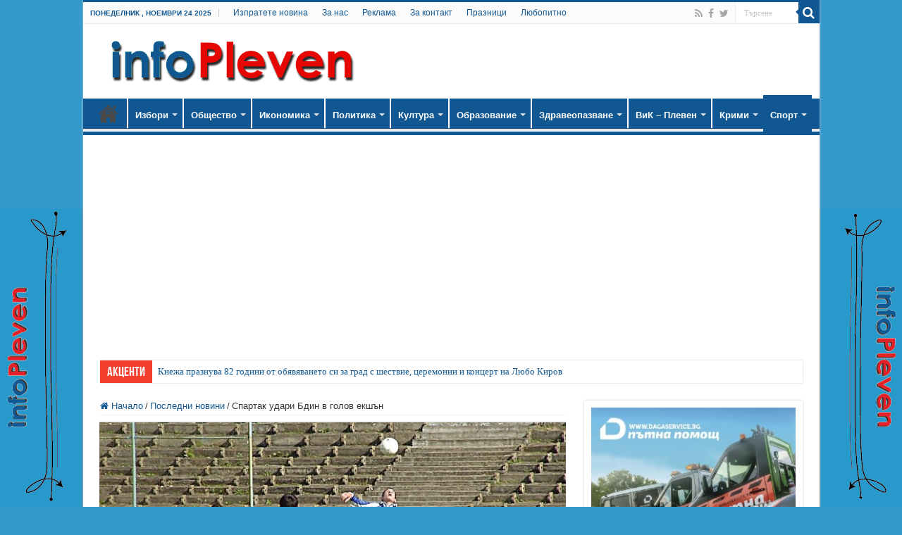

--- FILE ---
content_type: text/html; charset=UTF-8
request_url: https://infopleven.com/%D1%81%D0%BF%D0%B0%D1%80%D1%82%D0%B0%D0%BA-%D1%83%D0%B4%D0%B0%D1%80%D0%B8-%D0%B1%D0%B4%D0%B8%D0%BD-%D0%B2-%D0%B3%D0%BE%D0%BB%D0%BE%D0%B2-%D0%B5%D0%BA%D1%88%D1%8A%D0%BD/
body_size: 29662
content:
<!DOCTYPE html>
<html dir="ltr" lang="bg-BG" prefix="og: http://ogp.me/ns# article: http://ogp.me/ns/article#og: https://ogp.me/ns#" prefix="og: http://ogp.me/ns#">
<head>
<meta charset="UTF-8" />
<link rel="pingback" href="https://infopleven.com/xmlrpc.php" />
<title>Спартак удари Бдин в голов екшън | infoPleven - новини от Плевен</title>
	<style>img:is([sizes="auto" i], [sizes^="auto," i]) { contain-intrinsic-size: 3000px 1500px }</style>
	
		<!-- All in One SEO 4.9.0 - aioseo.com -->
	<meta name="description" content="Плевенският Спартак се наложи с 4:3 у дома над Бдин /Видин/. Двубоят бе от седмия кръг на зоналното футболно първенство за юноши старша възраст – А група. Сблъсъкът бе крайно интересен, а освен седемте гола можеха да паднат и още няколко. Заслугата това да не се случи е на плевенския вратар Теодор Тодоров, който предотврати" />
	<meta name="robots" content="max-snippet:-1, max-image-preview:large, max-video-preview:-1" />
	<meta name="author" content="Станимир Димов"/>
	<meta name="keywords" content="офк спартак плевен,юноши старша възраст,последни новини,спорт" />
	<link rel="canonical" href="https://infopleven.com/%d1%81%d0%bf%d0%b0%d1%80%d1%82%d0%b0%d0%ba-%d1%83%d0%b4%d0%b0%d1%80%d0%b8-%d0%b1%d0%b4%d0%b8%d0%bd-%d0%b2-%d0%b3%d0%be%d0%bb%d0%be%d0%b2-%d0%b5%d0%ba%d1%88%d1%8a%d0%bd/" />
	<meta name="generator" content="All in One SEO (AIOSEO) 4.9.0" />
		<meta property="og:locale" content="bg_BG" />
		<meta property="og:site_name" content="infoPleven" />
		<meta property="og:type" content="article" />
		<meta property="og:title" content="Спартак удари Бдин в голов екшън | infoPleven - новини от Плевен" />
		<meta property="og:description" content="Плевенският Спартак се наложи с 4:3 у дома над Бдин /Видин/. Двубоят бе от седмия кръг на зоналното футболно първенство за юноши старша възраст – А група. Сблъсъкът бе крайно интересен, а освен седемте гола можеха да паднат и още няколко. Заслугата това да не се случи е на плевенския вратар Теодор Тодоров, който предотврати" />
		<meta property="og:url" content="https://infopleven.com/%d1%81%d0%bf%d0%b0%d1%80%d1%82%d0%b0%d0%ba-%d1%83%d0%b4%d0%b0%d1%80%d0%b8-%d0%b1%d0%b4%d0%b8%d0%bd-%d0%b2-%d0%b3%d0%be%d0%bb%d0%be%d0%b2-%d0%b5%d0%ba%d1%88%d1%8a%d0%bd/" />
		<meta property="fb:admins" content="https://www.facebook.com/antoaneta.kostova.92" />
		<meta property="og:image" content="https://infopleven.com/wp-content/uploads/2016/04/futbol-uno6i.jpg" />
		<meta property="og:image:secure_url" content="https://infopleven.com/wp-content/uploads/2016/04/futbol-uno6i.jpg" />
		<meta property="og:image:width" content="640" />
		<meta property="og:image:height" content="389" />
		<meta property="article:tag" content="офк спартак плевен" />
		<meta property="article:tag" content="юноши старша възраст" />
		<meta property="article:tag" content="последни новини" />
		<meta property="article:tag" content="спорт" />
		<meta property="article:published_time" content="2016-11-02T15:51:31+00:00" />
		<meta property="article:modified_time" content="2016-11-02T15:51:31+00:00" />
		<meta property="article:publisher" content="https://www.facebook.com/pages/infoplevencom/135773493267284" />
		<meta name="twitter:card" content="summary" />
		<meta name="twitter:title" content="Спартак удари Бдин в голов екшън | infoPleven - новини от Плевен" />
		<meta name="twitter:description" content="Плевенският Спартак се наложи с 4:3 у дома над Бдин /Видин/. Двубоят бе от седмия кръг на зоналното футболно първенство за юноши старша възраст – А група. Сблъсъкът бе крайно интересен, а освен седемте гола можеха да паднат и още няколко. Заслугата това да не се случи е на плевенския вратар Теодор Тодоров, който предотврати" />
		<meta name="twitter:image" content="https://infopleven.com/wp-content/uploads/2016/04/futbol-uno6i.jpg" />
		<script type="application/ld+json" class="aioseo-schema">
			{"@context":"https:\/\/schema.org","@graph":[{"@type":"Article","@id":"https:\/\/infopleven.com\/%d1%81%d0%bf%d0%b0%d1%80%d1%82%d0%b0%d0%ba-%d1%83%d0%b4%d0%b0%d1%80%d0%b8-%d0%b1%d0%b4%d0%b8%d0%bd-%d0%b2-%d0%b3%d0%be%d0%bb%d0%be%d0%b2-%d0%b5%d0%ba%d1%88%d1%8a%d0%bd\/#article","name":"\u0421\u043f\u0430\u0440\u0442\u0430\u043a \u0443\u0434\u0430\u0440\u0438 \u0411\u0434\u0438\u043d \u0432 \u0433\u043e\u043b\u043e\u0432 \u0435\u043a\u0448\u044a\u043d | infoPleven - \u043d\u043e\u0432\u0438\u043d\u0438 \u043e\u0442 \u041f\u043b\u0435\u0432\u0435\u043d","headline":"\u0421\u043f\u0430\u0440\u0442\u0430\u043a \u0443\u0434\u0430\u0440\u0438 \u0411\u0434\u0438\u043d \u0432 \u0433\u043e\u043b\u043e\u0432 \u0435\u043a\u0448\u044a\u043d","author":{"@id":"https:\/\/infopleven.com\/author\/mitko\/#author"},"publisher":{"@id":"https:\/\/infopleven.com\/#person"},"image":{"@type":"ImageObject","url":"https:\/\/infopleven.com\/wp-content\/uploads\/2016\/04\/futbol-uno6i.jpg","width":640,"height":389},"datePublished":"2016-11-02T17:51:31+02:00","dateModified":"2016-11-02T17:51:31+02:00","inLanguage":"bg-BG","mainEntityOfPage":{"@id":"https:\/\/infopleven.com\/%d1%81%d0%bf%d0%b0%d1%80%d1%82%d0%b0%d0%ba-%d1%83%d0%b4%d0%b0%d1%80%d0%b8-%d0%b1%d0%b4%d0%b8%d0%bd-%d0%b2-%d0%b3%d0%be%d0%bb%d0%be%d0%b2-%d0%b5%d0%ba%d1%88%d1%8a%d0%bd\/#webpage"},"isPartOf":{"@id":"https:\/\/infopleven.com\/%d1%81%d0%bf%d0%b0%d1%80%d1%82%d0%b0%d0%ba-%d1%83%d0%b4%d0%b0%d1%80%d0%b8-%d0%b1%d0%b4%d0%b8%d0%bd-%d0%b2-%d0%b3%d0%be%d0%bb%d0%be%d0%b2-%d0%b5%d0%ba%d1%88%d1%8a%d0%bd\/#webpage"},"articleSection":"\u041f\u043e\u0441\u043b\u0435\u0434\u043d\u0438 \u043d\u043e\u0432\u0438\u043d\u0438, \u0421\u043f\u043e\u0440\u0442, \u041e\u0424\u041a \u0421\u043f\u0430\u0440\u0442\u0430\u043a \u041f\u043b\u0435\u0432\u0435\u043d, \u044e\u043d\u043e\u0448\u0438 \u0441\u0442\u0430\u0440\u0448\u0430 \u0432\u044a\u0437\u0440\u0430\u0441\u0442"},{"@type":"BreadcrumbList","@id":"https:\/\/infopleven.com\/%d1%81%d0%bf%d0%b0%d1%80%d1%82%d0%b0%d0%ba-%d1%83%d0%b4%d0%b0%d1%80%d0%b8-%d0%b1%d0%b4%d0%b8%d0%bd-%d0%b2-%d0%b3%d0%be%d0%bb%d0%be%d0%b2-%d0%b5%d0%ba%d1%88%d1%8a%d0%bd\/#breadcrumblist","itemListElement":[{"@type":"ListItem","@id":"https:\/\/infopleven.com#listItem","position":1,"name":"\u041d\u0430\u0447\u0430\u043b\u043e","item":"https:\/\/infopleven.com","nextItem":{"@type":"ListItem","@id":"https:\/\/infopleven.com\/\u043d\u043e\u0432\u0438\u043d\u0438-\u043e\u0442-\u043f\u043b\u0435\u0432\u0435\u043d\/%d1%81%d0%bf%d0%be%d1%80%d1%82\/#listItem","name":"\u0421\u043f\u043e\u0440\u0442"}},{"@type":"ListItem","@id":"https:\/\/infopleven.com\/\u043d\u043e\u0432\u0438\u043d\u0438-\u043e\u0442-\u043f\u043b\u0435\u0432\u0435\u043d\/%d1%81%d0%bf%d0%be%d1%80%d1%82\/#listItem","position":2,"name":"\u0421\u043f\u043e\u0440\u0442","item":"https:\/\/infopleven.com\/\u043d\u043e\u0432\u0438\u043d\u0438-\u043e\u0442-\u043f\u043b\u0435\u0432\u0435\u043d\/%d1%81%d0%bf%d0%be%d1%80%d1%82\/","nextItem":{"@type":"ListItem","@id":"https:\/\/infopleven.com\/%d1%81%d0%bf%d0%b0%d1%80%d1%82%d0%b0%d0%ba-%d1%83%d0%b4%d0%b0%d1%80%d0%b8-%d0%b1%d0%b4%d0%b8%d0%bd-%d0%b2-%d0%b3%d0%be%d0%bb%d0%be%d0%b2-%d0%b5%d0%ba%d1%88%d1%8a%d0%bd\/#listItem","name":"\u0421\u043f\u0430\u0440\u0442\u0430\u043a \u0443\u0434\u0430\u0440\u0438 \u0411\u0434\u0438\u043d \u0432 \u0433\u043e\u043b\u043e\u0432 \u0435\u043a\u0448\u044a\u043d"},"previousItem":{"@type":"ListItem","@id":"https:\/\/infopleven.com#listItem","name":"\u041d\u0430\u0447\u0430\u043b\u043e"}},{"@type":"ListItem","@id":"https:\/\/infopleven.com\/%d1%81%d0%bf%d0%b0%d1%80%d1%82%d0%b0%d0%ba-%d1%83%d0%b4%d0%b0%d1%80%d0%b8-%d0%b1%d0%b4%d0%b8%d0%bd-%d0%b2-%d0%b3%d0%be%d0%bb%d0%be%d0%b2-%d0%b5%d0%ba%d1%88%d1%8a%d0%bd\/#listItem","position":3,"name":"\u0421\u043f\u0430\u0440\u0442\u0430\u043a \u0443\u0434\u0430\u0440\u0438 \u0411\u0434\u0438\u043d \u0432 \u0433\u043e\u043b\u043e\u0432 \u0435\u043a\u0448\u044a\u043d","previousItem":{"@type":"ListItem","@id":"https:\/\/infopleven.com\/\u043d\u043e\u0432\u0438\u043d\u0438-\u043e\u0442-\u043f\u043b\u0435\u0432\u0435\u043d\/%d1%81%d0%bf%d0%be%d1%80%d1%82\/#listItem","name":"\u0421\u043f\u043e\u0440\u0442"}}]},{"@type":"Person","@id":"https:\/\/infopleven.com\/#person","name":"\u0410\u043d\u0442\u043e\u0430\u043d\u0435\u0442\u0430 \u041a\u043e\u0441\u0442\u043e\u0432\u0430","image":{"@type":"ImageObject","@id":"https:\/\/infopleven.com\/%d1%81%d0%bf%d0%b0%d1%80%d1%82%d0%b0%d0%ba-%d1%83%d0%b4%d0%b0%d1%80%d0%b8-%d0%b1%d0%b4%d0%b8%d0%bd-%d0%b2-%d0%b3%d0%be%d0%bb%d0%be%d0%b2-%d0%b5%d0%ba%d1%88%d1%8a%d0%bd\/#personImage","url":"https:\/\/secure.gravatar.com\/avatar\/1d009e8ab8948cdc6bb3a3040e2a8eb1dc0d5b372908d5a51e2b10d353666d48?s=96&d=blank&r=g","width":96,"height":96,"caption":"\u0410\u043d\u0442\u043e\u0430\u043d\u0435\u0442\u0430 \u041a\u043e\u0441\u0442\u043e\u0432\u0430"},"sameAs":["https:\/\/www.facebook.com\/antoaneta.kostova.92"]},{"@type":"Person","@id":"https:\/\/infopleven.com\/author\/mitko\/#author","url":"https:\/\/infopleven.com\/author\/mitko\/","name":"\u0421\u0442\u0430\u043d\u0438\u043c\u0438\u0440 \u0414\u0438\u043c\u043e\u0432","image":{"@type":"ImageObject","@id":"https:\/\/infopleven.com\/%d1%81%d0%bf%d0%b0%d1%80%d1%82%d0%b0%d0%ba-%d1%83%d0%b4%d0%b0%d1%80%d0%b8-%d0%b1%d0%b4%d0%b8%d0%bd-%d0%b2-%d0%b3%d0%be%d0%bb%d0%be%d0%b2-%d0%b5%d0%ba%d1%88%d1%8a%d0%bd\/#authorImage","url":"https:\/\/secure.gravatar.com\/avatar\/63fe9550b1b1c08de33e3a17ad51590846a83883b2755197e95cf7b6b42d23da?s=96&d=blank&r=g","width":96,"height":96,"caption":"\u0421\u0442\u0430\u043d\u0438\u043c\u0438\u0440 \u0414\u0438\u043c\u043e\u0432"}},{"@type":"WebPage","@id":"https:\/\/infopleven.com\/%d1%81%d0%bf%d0%b0%d1%80%d1%82%d0%b0%d0%ba-%d1%83%d0%b4%d0%b0%d1%80%d0%b8-%d0%b1%d0%b4%d0%b8%d0%bd-%d0%b2-%d0%b3%d0%be%d0%bb%d0%be%d0%b2-%d0%b5%d0%ba%d1%88%d1%8a%d0%bd\/#webpage","url":"https:\/\/infopleven.com\/%d1%81%d0%bf%d0%b0%d1%80%d1%82%d0%b0%d0%ba-%d1%83%d0%b4%d0%b0%d1%80%d0%b8-%d0%b1%d0%b4%d0%b8%d0%bd-%d0%b2-%d0%b3%d0%be%d0%bb%d0%be%d0%b2-%d0%b5%d0%ba%d1%88%d1%8a%d0%bd\/","name":"\u0421\u043f\u0430\u0440\u0442\u0430\u043a \u0443\u0434\u0430\u0440\u0438 \u0411\u0434\u0438\u043d \u0432 \u0433\u043e\u043b\u043e\u0432 \u0435\u043a\u0448\u044a\u043d | infoPleven - \u043d\u043e\u0432\u0438\u043d\u0438 \u043e\u0442 \u041f\u043b\u0435\u0432\u0435\u043d","description":"\u041f\u043b\u0435\u0432\u0435\u043d\u0441\u043a\u0438\u044f\u0442 \u0421\u043f\u0430\u0440\u0442\u0430\u043a \u0441\u0435 \u043d\u0430\u043b\u043e\u0436\u0438 \u0441 4:3 \u0443 \u0434\u043e\u043c\u0430 \u043d\u0430\u0434 \u0411\u0434\u0438\u043d \/\u0412\u0438\u0434\u0438\u043d\/. \u0414\u0432\u0443\u0431\u043e\u044f\u0442 \u0431\u0435 \u043e\u0442 \u0441\u0435\u0434\u043c\u0438\u044f \u043a\u0440\u044a\u0433 \u043d\u0430 \u0437\u043e\u043d\u0430\u043b\u043d\u043e\u0442\u043e \u0444\u0443\u0442\u0431\u043e\u043b\u043d\u043e \u043f\u044a\u0440\u0432\u0435\u043d\u0441\u0442\u0432\u043e \u0437\u0430 \u044e\u043d\u043e\u0448\u0438 \u0441\u0442\u0430\u0440\u0448\u0430 \u0432\u044a\u0437\u0440\u0430\u0441\u0442 \u2013 \u0410 \u0433\u0440\u0443\u043f\u0430. \u0421\u0431\u043b\u044a\u0441\u044a\u043a\u044a\u0442 \u0431\u0435 \u043a\u0440\u0430\u0439\u043d\u043e \u0438\u043d\u0442\u0435\u0440\u0435\u0441\u0435\u043d, \u0430 \u043e\u0441\u0432\u0435\u043d \u0441\u0435\u0434\u0435\u043c\u0442\u0435 \u0433\u043e\u043b\u0430 \u043c\u043e\u0436\u0435\u0445\u0430 \u0434\u0430 \u043f\u0430\u0434\u043d\u0430\u0442 \u0438 \u043e\u0449\u0435 \u043d\u044f\u043a\u043e\u043b\u043a\u043e. \u0417\u0430\u0441\u043b\u0443\u0433\u0430\u0442\u0430 \u0442\u043e\u0432\u0430 \u0434\u0430 \u043d\u0435 \u0441\u0435 \u0441\u043b\u0443\u0447\u0438 \u0435 \u043d\u0430 \u043f\u043b\u0435\u0432\u0435\u043d\u0441\u043a\u0438\u044f \u0432\u0440\u0430\u0442\u0430\u0440 \u0422\u0435\u043e\u0434\u043e\u0440 \u0422\u043e\u0434\u043e\u0440\u043e\u0432, \u043a\u043e\u0439\u0442\u043e \u043f\u0440\u0435\u0434\u043e\u0442\u0432\u0440\u0430\u0442\u0438","inLanguage":"bg-BG","isPartOf":{"@id":"https:\/\/infopleven.com\/#website"},"breadcrumb":{"@id":"https:\/\/infopleven.com\/%d1%81%d0%bf%d0%b0%d1%80%d1%82%d0%b0%d0%ba-%d1%83%d0%b4%d0%b0%d1%80%d0%b8-%d0%b1%d0%b4%d0%b8%d0%bd-%d0%b2-%d0%b3%d0%be%d0%bb%d0%be%d0%b2-%d0%b5%d0%ba%d1%88%d1%8a%d0%bd\/#breadcrumblist"},"author":{"@id":"https:\/\/infopleven.com\/author\/mitko\/#author"},"creator":{"@id":"https:\/\/infopleven.com\/author\/mitko\/#author"},"image":{"@type":"ImageObject","url":"https:\/\/infopleven.com\/wp-content\/uploads\/2016\/04\/futbol-uno6i.jpg","@id":"https:\/\/infopleven.com\/%d1%81%d0%bf%d0%b0%d1%80%d1%82%d0%b0%d0%ba-%d1%83%d0%b4%d0%b0%d1%80%d0%b8-%d0%b1%d0%b4%d0%b8%d0%bd-%d0%b2-%d0%b3%d0%be%d0%bb%d0%be%d0%b2-%d0%b5%d0%ba%d1%88%d1%8a%d0%bd\/#mainImage","width":640,"height":389},"primaryImageOfPage":{"@id":"https:\/\/infopleven.com\/%d1%81%d0%bf%d0%b0%d1%80%d1%82%d0%b0%d0%ba-%d1%83%d0%b4%d0%b0%d1%80%d0%b8-%d0%b1%d0%b4%d0%b8%d0%bd-%d0%b2-%d0%b3%d0%be%d0%bb%d0%be%d0%b2-%d0%b5%d0%ba%d1%88%d1%8a%d0%bd\/#mainImage"},"datePublished":"2016-11-02T17:51:31+02:00","dateModified":"2016-11-02T17:51:31+02:00"},{"@type":"WebSite","@id":"https:\/\/infopleven.com\/#website","url":"https:\/\/infopleven.com\/","name":"infoPleven","description":"\u0410\u043a\u0442\u0443\u0430\u043b\u043d\u0438 \u043d\u043e\u0432\u0438\u043d\u0438 \u043e\u0442 \u043f\u043e\u043b\u0438\u0442\u0438\u043a\u0430, \u0438\u043a\u043e\u043d\u043e\u043c\u0438\u043a\u0430, \u043a\u0443\u043b\u0442\u0443\u0440\u0430, \u0441\u043f\u043e\u0440\u0442, \u043e\u0431\u0440\u0430\u0437\u043e\u0432\u0430\u043d\u0438\u0435, \u0437\u0434\u0440\u0430\u0432\u0435\u043e\u043f\u0430\u0437\u0432\u0430\u043d\u0435 \u043e\u0442 \u041f\u043b\u0435\u0432\u0435\u043d \u0438 \u0440\u0435\u0433\u0438\u043e\u043d \u041f\u043b\u0435\u0432\u0435\u043d","inLanguage":"bg-BG","publisher":{"@id":"https:\/\/infopleven.com\/#person"}}]}
		</script>
		<!-- All in One SEO -->

<link rel="alternate" type="application/rss+xml" title="infoPleven &raquo; Поток" href="https://infopleven.com/feed/" />
<link rel="alternate" type="application/rss+xml" title="infoPleven &raquo; поток за коментари" href="https://infopleven.com/comments/feed/" />
		<!-- This site uses the Google Analytics by MonsterInsights plugin v9.10.0 - Using Analytics tracking - https://www.monsterinsights.com/ -->
		<!-- Note: MonsterInsights is not currently configured on this site. The site owner needs to authenticate with Google Analytics in the MonsterInsights settings panel. -->
					<!-- No tracking code set -->
				<!-- / Google Analytics by MonsterInsights -->
		<script type="text/javascript">
/* <![CDATA[ */
window._wpemojiSettings = {"baseUrl":"https:\/\/s.w.org\/images\/core\/emoji\/16.0.1\/72x72\/","ext":".png","svgUrl":"https:\/\/s.w.org\/images\/core\/emoji\/16.0.1\/svg\/","svgExt":".svg","source":{"concatemoji":"https:\/\/infopleven.com\/wp-includes\/js\/wp-emoji-release.min.js"}};
/*! This file is auto-generated */
!function(s,n){var o,i,e;function c(e){try{var t={supportTests:e,timestamp:(new Date).valueOf()};sessionStorage.setItem(o,JSON.stringify(t))}catch(e){}}function p(e,t,n){e.clearRect(0,0,e.canvas.width,e.canvas.height),e.fillText(t,0,0);var t=new Uint32Array(e.getImageData(0,0,e.canvas.width,e.canvas.height).data),a=(e.clearRect(0,0,e.canvas.width,e.canvas.height),e.fillText(n,0,0),new Uint32Array(e.getImageData(0,0,e.canvas.width,e.canvas.height).data));return t.every(function(e,t){return e===a[t]})}function u(e,t){e.clearRect(0,0,e.canvas.width,e.canvas.height),e.fillText(t,0,0);for(var n=e.getImageData(16,16,1,1),a=0;a<n.data.length;a++)if(0!==n.data[a])return!1;return!0}function f(e,t,n,a){switch(t){case"flag":return n(e,"\ud83c\udff3\ufe0f\u200d\u26a7\ufe0f","\ud83c\udff3\ufe0f\u200b\u26a7\ufe0f")?!1:!n(e,"\ud83c\udde8\ud83c\uddf6","\ud83c\udde8\u200b\ud83c\uddf6")&&!n(e,"\ud83c\udff4\udb40\udc67\udb40\udc62\udb40\udc65\udb40\udc6e\udb40\udc67\udb40\udc7f","\ud83c\udff4\u200b\udb40\udc67\u200b\udb40\udc62\u200b\udb40\udc65\u200b\udb40\udc6e\u200b\udb40\udc67\u200b\udb40\udc7f");case"emoji":return!a(e,"\ud83e\udedf")}return!1}function g(e,t,n,a){var r="undefined"!=typeof WorkerGlobalScope&&self instanceof WorkerGlobalScope?new OffscreenCanvas(300,150):s.createElement("canvas"),o=r.getContext("2d",{willReadFrequently:!0}),i=(o.textBaseline="top",o.font="600 32px Arial",{});return e.forEach(function(e){i[e]=t(o,e,n,a)}),i}function t(e){var t=s.createElement("script");t.src=e,t.defer=!0,s.head.appendChild(t)}"undefined"!=typeof Promise&&(o="wpEmojiSettingsSupports",i=["flag","emoji"],n.supports={everything:!0,everythingExceptFlag:!0},e=new Promise(function(e){s.addEventListener("DOMContentLoaded",e,{once:!0})}),new Promise(function(t){var n=function(){try{var e=JSON.parse(sessionStorage.getItem(o));if("object"==typeof e&&"number"==typeof e.timestamp&&(new Date).valueOf()<e.timestamp+604800&&"object"==typeof e.supportTests)return e.supportTests}catch(e){}return null}();if(!n){if("undefined"!=typeof Worker&&"undefined"!=typeof OffscreenCanvas&&"undefined"!=typeof URL&&URL.createObjectURL&&"undefined"!=typeof Blob)try{var e="postMessage("+g.toString()+"("+[JSON.stringify(i),f.toString(),p.toString(),u.toString()].join(",")+"));",a=new Blob([e],{type:"text/javascript"}),r=new Worker(URL.createObjectURL(a),{name:"wpTestEmojiSupports"});return void(r.onmessage=function(e){c(n=e.data),r.terminate(),t(n)})}catch(e){}c(n=g(i,f,p,u))}t(n)}).then(function(e){for(var t in e)n.supports[t]=e[t],n.supports.everything=n.supports.everything&&n.supports[t],"flag"!==t&&(n.supports.everythingExceptFlag=n.supports.everythingExceptFlag&&n.supports[t]);n.supports.everythingExceptFlag=n.supports.everythingExceptFlag&&!n.supports.flag,n.DOMReady=!1,n.readyCallback=function(){n.DOMReady=!0}}).then(function(){return e}).then(function(){var e;n.supports.everything||(n.readyCallback(),(e=n.source||{}).concatemoji?t(e.concatemoji):e.wpemoji&&e.twemoji&&(t(e.twemoji),t(e.wpemoji)))}))}((window,document),window._wpemojiSettings);
/* ]]> */
</script>
<style id='wp-emoji-styles-inline-css' type='text/css'>

	img.wp-smiley, img.emoji {
		display: inline !important;
		border: none !important;
		box-shadow: none !important;
		height: 1em !important;
		width: 1em !important;
		margin: 0 0.07em !important;
		vertical-align: -0.1em !important;
		background: none !important;
		padding: 0 !important;
	}
</style>
<link rel='stylesheet' id='wp-block-library-css' href='https://infopleven.com/wp-includes/css/dist/block-library/style.min.css' type='text/css' media='all' />
<style id='classic-theme-styles-inline-css' type='text/css'>
/*! This file is auto-generated */
.wp-block-button__link{color:#fff;background-color:#32373c;border-radius:9999px;box-shadow:none;text-decoration:none;padding:calc(.667em + 2px) calc(1.333em + 2px);font-size:1.125em}.wp-block-file__button{background:#32373c;color:#fff;text-decoration:none}
</style>
<link rel='stylesheet' id='aioseo/css/src/vue/standalone/blocks/table-of-contents/global.scss-css' href='https://infopleven.com/wp-content/plugins/all-in-one-seo-pack/dist/Lite/assets/css/table-of-contents/global.e90f6d47.css' type='text/css' media='all' />
<link rel='stylesheet' id='gutenberg-pdfjs-css' href='https://infopleven.com/wp-content/plugins/pdfjs-viewer-shortcode/inc/../blocks/dist/style.css' type='text/css' media='all' />
<style id='global-styles-inline-css' type='text/css'>
:root{--wp--preset--aspect-ratio--square: 1;--wp--preset--aspect-ratio--4-3: 4/3;--wp--preset--aspect-ratio--3-4: 3/4;--wp--preset--aspect-ratio--3-2: 3/2;--wp--preset--aspect-ratio--2-3: 2/3;--wp--preset--aspect-ratio--16-9: 16/9;--wp--preset--aspect-ratio--9-16: 9/16;--wp--preset--color--black: #000000;--wp--preset--color--cyan-bluish-gray: #abb8c3;--wp--preset--color--white: #ffffff;--wp--preset--color--pale-pink: #f78da7;--wp--preset--color--vivid-red: #cf2e2e;--wp--preset--color--luminous-vivid-orange: #ff6900;--wp--preset--color--luminous-vivid-amber: #fcb900;--wp--preset--color--light-green-cyan: #7bdcb5;--wp--preset--color--vivid-green-cyan: #00d084;--wp--preset--color--pale-cyan-blue: #8ed1fc;--wp--preset--color--vivid-cyan-blue: #0693e3;--wp--preset--color--vivid-purple: #9b51e0;--wp--preset--gradient--vivid-cyan-blue-to-vivid-purple: linear-gradient(135deg,rgba(6,147,227,1) 0%,rgb(155,81,224) 100%);--wp--preset--gradient--light-green-cyan-to-vivid-green-cyan: linear-gradient(135deg,rgb(122,220,180) 0%,rgb(0,208,130) 100%);--wp--preset--gradient--luminous-vivid-amber-to-luminous-vivid-orange: linear-gradient(135deg,rgba(252,185,0,1) 0%,rgba(255,105,0,1) 100%);--wp--preset--gradient--luminous-vivid-orange-to-vivid-red: linear-gradient(135deg,rgba(255,105,0,1) 0%,rgb(207,46,46) 100%);--wp--preset--gradient--very-light-gray-to-cyan-bluish-gray: linear-gradient(135deg,rgb(238,238,238) 0%,rgb(169,184,195) 100%);--wp--preset--gradient--cool-to-warm-spectrum: linear-gradient(135deg,rgb(74,234,220) 0%,rgb(151,120,209) 20%,rgb(207,42,186) 40%,rgb(238,44,130) 60%,rgb(251,105,98) 80%,rgb(254,248,76) 100%);--wp--preset--gradient--blush-light-purple: linear-gradient(135deg,rgb(255,206,236) 0%,rgb(152,150,240) 100%);--wp--preset--gradient--blush-bordeaux: linear-gradient(135deg,rgb(254,205,165) 0%,rgb(254,45,45) 50%,rgb(107,0,62) 100%);--wp--preset--gradient--luminous-dusk: linear-gradient(135deg,rgb(255,203,112) 0%,rgb(199,81,192) 50%,rgb(65,88,208) 100%);--wp--preset--gradient--pale-ocean: linear-gradient(135deg,rgb(255,245,203) 0%,rgb(182,227,212) 50%,rgb(51,167,181) 100%);--wp--preset--gradient--electric-grass: linear-gradient(135deg,rgb(202,248,128) 0%,rgb(113,206,126) 100%);--wp--preset--gradient--midnight: linear-gradient(135deg,rgb(2,3,129) 0%,rgb(40,116,252) 100%);--wp--preset--font-size--small: 13px;--wp--preset--font-size--medium: 20px;--wp--preset--font-size--large: 36px;--wp--preset--font-size--x-large: 42px;--wp--preset--spacing--20: 0.44rem;--wp--preset--spacing--30: 0.67rem;--wp--preset--spacing--40: 1rem;--wp--preset--spacing--50: 1.5rem;--wp--preset--spacing--60: 2.25rem;--wp--preset--spacing--70: 3.38rem;--wp--preset--spacing--80: 5.06rem;--wp--preset--shadow--natural: 6px 6px 9px rgba(0, 0, 0, 0.2);--wp--preset--shadow--deep: 12px 12px 50px rgba(0, 0, 0, 0.4);--wp--preset--shadow--sharp: 6px 6px 0px rgba(0, 0, 0, 0.2);--wp--preset--shadow--outlined: 6px 6px 0px -3px rgba(255, 255, 255, 1), 6px 6px rgba(0, 0, 0, 1);--wp--preset--shadow--crisp: 6px 6px 0px rgba(0, 0, 0, 1);}:where(.is-layout-flex){gap: 0.5em;}:where(.is-layout-grid){gap: 0.5em;}body .is-layout-flex{display: flex;}.is-layout-flex{flex-wrap: wrap;align-items: center;}.is-layout-flex > :is(*, div){margin: 0;}body .is-layout-grid{display: grid;}.is-layout-grid > :is(*, div){margin: 0;}:where(.wp-block-columns.is-layout-flex){gap: 2em;}:where(.wp-block-columns.is-layout-grid){gap: 2em;}:where(.wp-block-post-template.is-layout-flex){gap: 1.25em;}:where(.wp-block-post-template.is-layout-grid){gap: 1.25em;}.has-black-color{color: var(--wp--preset--color--black) !important;}.has-cyan-bluish-gray-color{color: var(--wp--preset--color--cyan-bluish-gray) !important;}.has-white-color{color: var(--wp--preset--color--white) !important;}.has-pale-pink-color{color: var(--wp--preset--color--pale-pink) !important;}.has-vivid-red-color{color: var(--wp--preset--color--vivid-red) !important;}.has-luminous-vivid-orange-color{color: var(--wp--preset--color--luminous-vivid-orange) !important;}.has-luminous-vivid-amber-color{color: var(--wp--preset--color--luminous-vivid-amber) !important;}.has-light-green-cyan-color{color: var(--wp--preset--color--light-green-cyan) !important;}.has-vivid-green-cyan-color{color: var(--wp--preset--color--vivid-green-cyan) !important;}.has-pale-cyan-blue-color{color: var(--wp--preset--color--pale-cyan-blue) !important;}.has-vivid-cyan-blue-color{color: var(--wp--preset--color--vivid-cyan-blue) !important;}.has-vivid-purple-color{color: var(--wp--preset--color--vivid-purple) !important;}.has-black-background-color{background-color: var(--wp--preset--color--black) !important;}.has-cyan-bluish-gray-background-color{background-color: var(--wp--preset--color--cyan-bluish-gray) !important;}.has-white-background-color{background-color: var(--wp--preset--color--white) !important;}.has-pale-pink-background-color{background-color: var(--wp--preset--color--pale-pink) !important;}.has-vivid-red-background-color{background-color: var(--wp--preset--color--vivid-red) !important;}.has-luminous-vivid-orange-background-color{background-color: var(--wp--preset--color--luminous-vivid-orange) !important;}.has-luminous-vivid-amber-background-color{background-color: var(--wp--preset--color--luminous-vivid-amber) !important;}.has-light-green-cyan-background-color{background-color: var(--wp--preset--color--light-green-cyan) !important;}.has-vivid-green-cyan-background-color{background-color: var(--wp--preset--color--vivid-green-cyan) !important;}.has-pale-cyan-blue-background-color{background-color: var(--wp--preset--color--pale-cyan-blue) !important;}.has-vivid-cyan-blue-background-color{background-color: var(--wp--preset--color--vivid-cyan-blue) !important;}.has-vivid-purple-background-color{background-color: var(--wp--preset--color--vivid-purple) !important;}.has-black-border-color{border-color: var(--wp--preset--color--black) !important;}.has-cyan-bluish-gray-border-color{border-color: var(--wp--preset--color--cyan-bluish-gray) !important;}.has-white-border-color{border-color: var(--wp--preset--color--white) !important;}.has-pale-pink-border-color{border-color: var(--wp--preset--color--pale-pink) !important;}.has-vivid-red-border-color{border-color: var(--wp--preset--color--vivid-red) !important;}.has-luminous-vivid-orange-border-color{border-color: var(--wp--preset--color--luminous-vivid-orange) !important;}.has-luminous-vivid-amber-border-color{border-color: var(--wp--preset--color--luminous-vivid-amber) !important;}.has-light-green-cyan-border-color{border-color: var(--wp--preset--color--light-green-cyan) !important;}.has-vivid-green-cyan-border-color{border-color: var(--wp--preset--color--vivid-green-cyan) !important;}.has-pale-cyan-blue-border-color{border-color: var(--wp--preset--color--pale-cyan-blue) !important;}.has-vivid-cyan-blue-border-color{border-color: var(--wp--preset--color--vivid-cyan-blue) !important;}.has-vivid-purple-border-color{border-color: var(--wp--preset--color--vivid-purple) !important;}.has-vivid-cyan-blue-to-vivid-purple-gradient-background{background: var(--wp--preset--gradient--vivid-cyan-blue-to-vivid-purple) !important;}.has-light-green-cyan-to-vivid-green-cyan-gradient-background{background: var(--wp--preset--gradient--light-green-cyan-to-vivid-green-cyan) !important;}.has-luminous-vivid-amber-to-luminous-vivid-orange-gradient-background{background: var(--wp--preset--gradient--luminous-vivid-amber-to-luminous-vivid-orange) !important;}.has-luminous-vivid-orange-to-vivid-red-gradient-background{background: var(--wp--preset--gradient--luminous-vivid-orange-to-vivid-red) !important;}.has-very-light-gray-to-cyan-bluish-gray-gradient-background{background: var(--wp--preset--gradient--very-light-gray-to-cyan-bluish-gray) !important;}.has-cool-to-warm-spectrum-gradient-background{background: var(--wp--preset--gradient--cool-to-warm-spectrum) !important;}.has-blush-light-purple-gradient-background{background: var(--wp--preset--gradient--blush-light-purple) !important;}.has-blush-bordeaux-gradient-background{background: var(--wp--preset--gradient--blush-bordeaux) !important;}.has-luminous-dusk-gradient-background{background: var(--wp--preset--gradient--luminous-dusk) !important;}.has-pale-ocean-gradient-background{background: var(--wp--preset--gradient--pale-ocean) !important;}.has-electric-grass-gradient-background{background: var(--wp--preset--gradient--electric-grass) !important;}.has-midnight-gradient-background{background: var(--wp--preset--gradient--midnight) !important;}.has-small-font-size{font-size: var(--wp--preset--font-size--small) !important;}.has-medium-font-size{font-size: var(--wp--preset--font-size--medium) !important;}.has-large-font-size{font-size: var(--wp--preset--font-size--large) !important;}.has-x-large-font-size{font-size: var(--wp--preset--font-size--x-large) !important;}
:where(.wp-block-post-template.is-layout-flex){gap: 1.25em;}:where(.wp-block-post-template.is-layout-grid){gap: 1.25em;}
:where(.wp-block-columns.is-layout-flex){gap: 2em;}:where(.wp-block-columns.is-layout-grid){gap: 2em;}
:root :where(.wp-block-pullquote){font-size: 1.5em;line-height: 1.6;}
</style>
<link rel='stylesheet' id='contact-form-7-css' href='https://infopleven.com/wp-content/plugins/contact-form-7/includes/css/styles.css' type='text/css' media='all' />
<link rel='stylesheet' id='taqyeem-buttons-style-css' href='https://infopleven.com/wp-content/plugins/taqyeem-buttons/assets/style.css' type='text/css' media='all' />
<link rel='stylesheet' id='taqyeem-style-css' href='https://infopleven.com/wp-content/plugins/taqyeem/style.css' type='text/css' media='all' />
<link rel='stylesheet' id='tie-style-css' href='https://infopleven.com/wp-content/themes/sahifa/style.css' type='text/css' media='all' />
<link rel='stylesheet' id='tie-ilightbox-skin-css' href='https://infopleven.com/wp-content/themes/sahifa/css/ilightbox/dark-skin/skin.css' type='text/css' media='all' />
<script type="text/javascript" src="https://infopleven.com/wp-includes/js/jquery/jquery.min.js" id="jquery-core-js"></script>
<script type="text/javascript" src="https://infopleven.com/wp-includes/js/jquery/jquery-migrate.min.js" id="jquery-migrate-js"></script>
<script type="text/javascript" src="https://infopleven.com/wp-content/plugins/taqyeem/js/tie.js" id="taqyeem-main-js"></script>
<link rel="https://api.w.org/" href="https://infopleven.com/wp-json/" /><link rel="alternate" title="JSON" type="application/json" href="https://infopleven.com/wp-json/wp/v2/posts/120296" /><link rel="EditURI" type="application/rsd+xml" title="RSD" href="https://infopleven.com/xmlrpc.php?rsd" />
<meta name="generator" content="WordPress 6.8.3" />
<link rel='shortlink' href='https://infopleven.com/?p=120296' />
<link rel="alternate" title="oEmbed (JSON)" type="application/json+oembed" href="https://infopleven.com/wp-json/oembed/1.0/embed?url=https%3A%2F%2Finfopleven.com%2F%25d1%2581%25d0%25bf%25d0%25b0%25d1%2580%25d1%2582%25d0%25b0%25d0%25ba-%25d1%2583%25d0%25b4%25d0%25b0%25d1%2580%25d0%25b8-%25d0%25b1%25d0%25b4%25d0%25b8%25d0%25bd-%25d0%25b2-%25d0%25b3%25d0%25be%25d0%25bb%25d0%25be%25d0%25b2-%25d0%25b5%25d0%25ba%25d1%2588%25d1%258a%25d0%25bd%2F" />
<link rel="alternate" title="oEmbed (XML)" type="text/xml+oembed" href="https://infopleven.com/wp-json/oembed/1.0/embed?url=https%3A%2F%2Finfopleven.com%2F%25d1%2581%25d0%25bf%25d0%25b0%25d1%2580%25d1%2582%25d0%25b0%25d0%25ba-%25d1%2583%25d0%25b4%25d0%25b0%25d1%2580%25d0%25b8-%25d0%25b1%25d0%25b4%25d0%25b8%25d0%25bd-%25d0%25b2-%25d0%25b3%25d0%25be%25d0%25bb%25d0%25be%25d0%25b2-%25d0%25b5%25d0%25ba%25d1%2588%25d1%258a%25d0%25bd%2F&#038;format=xml" />
<!-- HFCM by 99 Robots - Snippet # 1: Adsense -->
<script async src="https://pagead2.googlesyndication.com/pagead/js/adsbygoogle.js?client=ca-pub-9955515130087666"
     crossorigin="anonymous"></script>
<!-- /end HFCM by 99 Robots -->
<meta property="og:title" name="og:title" content="Спартак удари Бдин в голов екшън" />
<meta property="og:type" name="og:type" content="article" />
<meta property="og:image" name="og:image" content="https://infopleven.com/wp-content/uploads/2016/04/futbol-uno6i-590x359.jpg" />
<meta property="og:url" name="og:url" content="https://infopleven.com/%d1%81%d0%bf%d0%b0%d1%80%d1%82%d0%b0%d0%ba-%d1%83%d0%b4%d0%b0%d1%80%d0%b8-%d0%b1%d0%b4%d0%b8%d0%bd-%d0%b2-%d0%b3%d0%be%d0%bb%d0%be%d0%b2-%d0%b5%d0%ba%d1%88%d1%8a%d0%bd/" />
<meta property="og:description" name="og:description" content="Плевенският Спартак се наложи с 4:3 у дома над Бдин /Видин/. Двубоят бе от седмия кръг на зоналното футболно първенство за юноши старша възраст – А група. Сблъсъкът бе крайно интересен, а освен седемте гола можеха да паднат и още няколко. Заслугата това да не се случи е на плевенския вратар Теодор Тодоров, който предотврати &hellip;" />
<meta property="og:locale" name="og:locale" content="bg_BG" />
<meta property="og:site_name" name="og:site_name" content="infoPleven" />
<meta property="twitter:card" name="twitter:card" content="summary_large_image" />
<meta property="article:tag" name="article:tag" content="ОФК Спартак Плевен" />
<meta property="article:tag" name="article:tag" content="юноши старша възраст" />
<meta property="article:section" name="article:section" content="Последни новини" />
<meta property="article:published_time" name="article:published_time" content="2016-11-02T17:51:31+02:00" />
<meta property="article:modified_time" name="article:modified_time" content="2016-11-02T17:51:31+02:00" />
<meta property="article:author" name="article:author" content="https://infopleven.com/author/mitko/" />
<script type='text/javascript'>
/* <![CDATA[ */
var taqyeem = {"ajaxurl":"https://infopleven.com/wp-admin/admin-ajax.php" , "your_rating":"Your Rating:"};
/* ]]> */
</script>

<style type="text/css" media="screen">

</style>
<link rel="shortcut icon" href="https://infopleven.com/wp-content/uploads/2015/06/fav-info1.png" title="Favicon" />
<!--[if IE]>
<script type="text/javascript">jQuery(document).ready(function (){ jQuery(".menu-item").has("ul").children("a").attr("aria-haspopup", "true");});</script>
<![endif]-->
<!--[if lt IE 9]>
<script src="https://infopleven.com/wp-content/themes/sahifa/js/html5.js"></script>
<script src="https://infopleven.com/wp-content/themes/sahifa/js/selectivizr-min.js"></script>
<![endif]-->
<!--[if IE 9]>
<link rel="stylesheet" type="text/css" media="all" href="https://infopleven.com/wp-content/themes/sahifa/css/ie9.css" />
<![endif]-->
<!--[if IE 8]>
<link rel="stylesheet" type="text/css" media="all" href="https://infopleven.com/wp-content/themes/sahifa/css/ie8.css" />
<![endif]-->
<!--[if IE 7]>
<link rel="stylesheet" type="text/css" media="all" href="https://infopleven.com/wp-content/themes/sahifa/css/ie7.css" />
<![endif]-->

<meta http-equiv="X-UA-Compatible" content="IE=edge,chrome=1" />
<meta name="viewport" content="width=device-width, initial-scale=1.0" />

<meta property="article:author" content="https://www.facebook.com/infopleven" /> 
<meta property="fb:app_id" content="1377332519158242" /> 

<style type="text/css" media="screen">

body{
	font-family: Arial, Helvetica, sans-serif;
}
.logo h1 a, .logo h2 a{
	font-family: Verdana, Geneva, sans-serif;
}
#main-nav, #main-nav ul li a{
	font-weight: bold;
}
.page-title{
	color :#115791;
}
.post-title{
	color :#000064;
}
h2.post-box-title, h2.post-box-title a{
	color :#115791;
}
h3.post-box-title, h3.post-box-title a{
	color :#115791;
}
.footer-widget-top h4, .footer-widget-top h4 a{
	font-size : 8px;
}
#main-nav,
.cat-box-content,
#sidebar .widget-container,
.post-listing,
#commentform {
	border-bottom-color: #115791;
}

.search-block .search-button,
#topcontrol,
#main-nav ul li.current-menu-item a,
#main-nav ul li.current-menu-item a:hover,
#main-nav ul li.current_page_parent a,
#main-nav ul li.current_page_parent a:hover,
#main-nav ul li.current-menu-parent a,
#main-nav ul li.current-menu-parent a:hover,
#main-nav ul li.current-page-ancestor a,
#main-nav ul li.current-page-ancestor a:hover,
.pagination span.current,
.share-post span.share-text,
.flex-control-paging li a.flex-active,
.ei-slider-thumbs li.ei-slider-element,
.review-percentage .review-item span span,
.review-final-score,
.button,
a.button,
a.more-link,
#main-content input[type="submit"],
.form-submit #submit,
#login-form .login-button,
.widget-feedburner .feedburner-subscribe,
input[type="submit"],
#buddypress button,
#buddypress a.button,
#buddypress input[type=submit],
#buddypress input[type=reset],
#buddypress ul.button-nav li a,
#buddypress div.generic-button a,
#buddypress .comment-reply-link,
#buddypress div.item-list-tabs ul li a span,
#buddypress div.item-list-tabs ul li.selected a,
#buddypress div.item-list-tabs ul li.current a,
#buddypress #members-directory-form div.item-list-tabs ul li.selected span,
#members-list-options a.selected,
#groups-list-options a.selected,
body.dark-skin #buddypress div.item-list-tabs ul li a span,
body.dark-skin #buddypress div.item-list-tabs ul li.selected a,
body.dark-skin #buddypress div.item-list-tabs ul li.current a,
body.dark-skin #members-list-options a.selected,
body.dark-skin #groups-list-options a.selected,
.search-block-large .search-button,
#featured-posts .flex-next:hover,
#featured-posts .flex-prev:hover,
a.tie-cart span.shooping-count,
.woocommerce span.onsale,
.woocommerce-page span.onsale ,
.woocommerce .widget_price_filter .ui-slider .ui-slider-handle,
.woocommerce-page .widget_price_filter .ui-slider .ui-slider-handle,
#check-also-close,
a.post-slideshow-next,
a.post-slideshow-prev,
.widget_price_filter .ui-slider .ui-slider-handle,
.quantity .minus:hover,
.quantity .plus:hover,
.mejs-container .mejs-controls .mejs-time-rail .mejs-time-current,
#reading-position-indicator  {
	background-color:#115791;
}

::-webkit-scrollbar-thumb{
	background-color:#115791 !important;
}

#theme-footer,
#theme-header,
.top-nav ul li.current-menu-item:before,
#main-nav .menu-sub-content ,
#main-nav ul ul,
#check-also-box {
	border-top-color: #115791;
}

.search-block:after {
	border-right-color:#115791;
}

body.rtl .search-block:after {
	border-left-color:#115791;
}

#main-nav ul > li.menu-item-has-children:hover > a:after,
#main-nav ul > li.mega-menu:hover > a:after {
	border-color:transparent transparent #115791;
}

.widget.timeline-posts li a:hover,
.widget.timeline-posts li a:hover span.tie-date {
	color: #115791;
}

.widget.timeline-posts li a:hover span.tie-date:before {
	background: #115791;
	border-color: #115791;
}

#order_review,
#order_review_heading {
	border-color: #115791;
}

body{background-color: #3499cc !important;background-image: url('https://infopleven.com/wp-content/uploads/2024/11/infoPlevenBg.png') !important;background-repeat:no-repeat !important;background-attachment: fixed !important;background-position: center bottom !important;}
a {
	color: #115791;
}
		
a:hover {
	color: #115791;
	text-decoration: underline;
}
		
.top-nav ul li a:hover, .top-nav ul li:hover > a, .top-nav ul :hover > a , .top-nav ul li.current-menu-item a {
	color: #115791;
}
		
#main-nav ul li a, #main-nav ul ul a, #main-nav ul.sub-menu a, #main-nav ul li.current_page_parent ul a, #main-nav ul li.current-menu-item ul a, #main-nav ul li.current-menu-parent ul a, #main-nav ul li.current-page-ancestor ul a {
	color: #ffffff;
}
		
.today-date  {
	color: #115791;
}
		
.top-nav ul li a , .top-nav ul ul a {
	color: #115791;
}
		
.footer-widget-top h4 {
	color: #000064;
}
		
#theme-footer {
	background-color:#000064 !important; 
				}

#main-nav {
	background: #115791;
	box-shadow: inset -1px -5px 0px -1px #e8e8e8;
}

#main-nav ul ul, #main-nav ul li.mega-menu .mega-menu-block { background-color:#115791 !important;}

#main-nav ul li {
	border-color: #ffffff;
}

#main-nav ul ul li, #main-nav ul ul li:first-child {
	border-top-color: #ffffff;
}

#main-nav ul li .mega-menu-block ul.sub-menu {
	border-bottom-color: #ffffff;
}

#main-nav ul li a {
	border-left-color: #ffffff;
}

#main-nav ul ul li, #main-nav ul ul li:first-child {
	border-bottom-color: #ffffff;
}

</style>

		<script type="text/javascript">
			/* <![CDATA[ */
				var sf_position = '0';
				var sf_templates = "<a href=\"{search_url_escaped}\">\u0412\u0438\u0436 \u0432\u0441\u0438\u0447\u043a\u0438 \u0440\u0435\u0437\u0443\u043b\u0442\u0430\u0442\u0438<\/a>";
				var sf_input = '.search-live';
				jQuery(document).ready(function(){
					jQuery(sf_input).ajaxyLiveSearch({"expand":false,"searchUrl":"https:\/\/infopleven.com\/?s=%s","text":"Search","delay":500,"iwidth":180,"width":315,"ajaxUrl":"https:\/\/infopleven.com\/wp-admin\/admin-ajax.php","rtl":0});
					jQuery(".live-search_ajaxy-selective-input").keyup(function() {
						var width = jQuery(this).val().length * 8;
						if(width < 50) {
							width = 50;
						}
						jQuery(this).width(width);
					});
					jQuery(".live-search_ajaxy-selective-search").click(function() {
						jQuery(this).find(".live-search_ajaxy-selective-input").focus();
					});
					jQuery(".live-search_ajaxy-selective-close").click(function() {
						jQuery(this).parent().remove();
					});
				});
			/* ]]> */
		</script>
		</head>
<body id="top" class="wp-singular post-template-default single single-post postid-120296 single-format-standard wp-theme-sahifa lazy-enabled">

<div class="wrapper-outer">

	<div class="background-cover"></div>

	<aside id="slide-out">

			<div class="search-mobile">
			<form method="get" id="searchform-mobile" action="https://infopleven.com/">
				<button class="search-button" type="submit" value="Търсене"><i class="fa fa-search"></i></button>
				<input type="text" id="s-mobile" name="s" title="Търсене" value="Търсене" onfocus="if (this.value == 'Търсене') {this.value = '';}" onblur="if (this.value == '') {this.value = 'Търсене';}"  />
			</form>
		</div><!-- .search-mobile /-->
	
			<div class="social-icons">
		<a class="ttip-none" title="Rss" href="https://infopleven.com/feed/" target="_blank"><i class="fa fa-rss"></i></a><a class="ttip-none" title="Facebook" href="https://www.facebook.com/infopleven" target="_blank"><i class="fa fa-facebook"></i></a><a class="ttip-none" title="Twitter" href="https://twitter.com/kostova63toni" target="_blank"><i class="fa fa-twitter"></i></a>
			</div>

	
		<div id="mobile-menu" ></div>
	</aside><!-- #slide-out /-->

		<div id="wrapper" class="boxed-all">
		<div class="inner-wrapper">

		<header id="theme-header" class="theme-header">
						<div id="top-nav" class="top-nav">
				<div class="container">

							<span class="today-date">понеделник , ноември 24 2025</span>
				<div class="top-menu"><ul id="menu-%d1%82%d0%be%d0%bf-%d0%bc%d0%b5%d0%bd%d1%8e" class="menu"><li id="menu-item-74571" class="menu-item menu-item-type-post_type menu-item-object-page menu-item-74571"><a href="https://infopleven.com/%d0%b8%d0%b7%d0%bf%d1%80%d0%b0%d1%82%d0%b5%d1%82%d0%b5-%d0%bd%d0%be%d0%b2%d0%b8%d0%bd%d0%b0/">Изпратете новина</a></li>
<li id="menu-item-74572" class="menu-item menu-item-type-post_type menu-item-object-page menu-item-74572"><a href="https://infopleven.com/za-nas/">За нас</a></li>
<li id="menu-item-74573" class="menu-item menu-item-type-post_type menu-item-object-page menu-item-74573"><a href="https://infopleven.com/reklama-2/">Реклама</a></li>
<li id="menu-item-74574" class="menu-item menu-item-type-post_type menu-item-object-page menu-item-74574"><a href="https://infopleven.com/za-kontakt/">За контакт</a></li>
<li id="menu-item-89063" class="menu-item menu-item-type-taxonomy menu-item-object-category menu-item-89063"><a href="https://infopleven.com/новини-от-плевен/praznici/">Празници</a></li>
<li id="menu-item-200831" class="menu-item menu-item-type-taxonomy menu-item-object-category menu-item-200831"><a href="https://infopleven.com/новини-от-плевен/%d0%bb%d1%8e%d0%b1%d0%be%d0%bf%d0%b8%d1%82%d0%bd%d0%be/">Любопитно</a></li>
</ul></div>
						<div class="search-block">
						<form method="get" id="searchform-header" action="https://infopleven.com/">
							<button class="search-button" type="submit" value="Търсене"><i class="fa fa-search"></i></button>
							<input class="search-live" type="text" id="s-header" name="s" title="Търсене" value="Търсене" onfocus="if (this.value == 'Търсене') {this.value = '';}" onblur="if (this.value == '') {this.value = 'Търсене';}"  />
						</form>
					</div><!-- .search-block /-->
			<div class="social-icons">
		<a class="ttip-none" title="Rss" href="https://infopleven.com/feed/" target="_blank"><i class="fa fa-rss"></i></a><a class="ttip-none" title="Facebook" href="https://www.facebook.com/infopleven" target="_blank"><i class="fa fa-facebook"></i></a><a class="ttip-none" title="Twitter" href="https://twitter.com/kostova63toni" target="_blank"><i class="fa fa-twitter"></i></a>
			</div>

	
	
				</div><!-- .container /-->
			</div><!-- .top-menu /-->
			
		<div class="header-content">

					<a id="slide-out-open" class="slide-out-open" href="#"><span></span></a>
		
			<div class="logo">
			<h2>								<a title="infoPleven" href="https://infopleven.com/">
					<img src="https://infopleven.com/wp-content/uploads/2015/05/logo1.gif" alt="infoPleven"  /><strong>infoPleven Актуални новини от политика, икономика, култура, спорт, образование, здравеопазване от Плевен и регион Плевен</strong>
				</a>
			</h2>			</div><!-- .logo /-->
						<div class="clear"></div>

		</div>
													<nav id="main-nav" class="fixed-enabled">
				<div class="container">

				
					<div class="main-menu"><ul id="menu-%d0%b3%d0%bb%d0%b0%d0%b2%d0%bd%d0%be" class="menu"><li id="menu-item-74581" class="menu-item menu-item-type-custom menu-item-object-custom menu-item-home menu-item-74581"><a title="InfoPleven-Новини от Плевен и региона" href="https://infopleven.com">Начало</a></li>
<li id="menu-item-65488" class="menu-item menu-item-type-taxonomy menu-item-object-category menu-item-has-children menu-item-65488"><a title="Избори в Плевен и региона" href="https://infopleven.com/новини-от-плевен/%d0%b8%d0%b7%d0%b1%d0%be%d1%80%d0%b8/">Избори</a>
<ul class="sub-menu menu-sub-content">
	<li id="menu-item-179406" class="menu-item menu-item-type-taxonomy menu-item-object-category menu-item-179406"><a href="https://infopleven.com/новини-от-плевен/%d0%b8%d0%b7%d0%b1%d0%be%d1%80%d0%b8/%d0%bc%d0%b5%d1%81%d1%82%d0%bd%d0%b8-%d0%b8%d0%b7%d0%b1%d0%be%d1%80%d0%b8-2019/">Местни избори 2019</a></li>
	<li id="menu-item-127602" class="menu-item menu-item-type-taxonomy menu-item-object-category menu-item-127602"><a href="https://infopleven.com/новини-от-плевен/%d0%b8%d0%b7%d0%b1%d0%be%d1%80%d0%b8/izbori-2017/">Избори 2017</a></li>
	<li id="menu-item-65502" class="menu-item menu-item-type-taxonomy menu-item-object-category menu-item-65502"><a title="Местни избори 2015 в Плевен и региона" href="https://infopleven.com/новини-от-плевен/%d0%b8%d0%b7%d0%b1%d0%be%d1%80%d0%b8/mestni-izbori-2015/">Избори 2015</a></li>
	<li id="menu-item-50669" class="menu-item menu-item-type-taxonomy menu-item-object-category menu-item-50669"><a title="Избори 2014 в Плевен и региона" href="https://infopleven.com/новини-от-плевен/%d0%b8%d0%b7%d0%b1%d0%be%d1%80%d0%b8/%d0%b8%d0%b7%d0%b1%d0%be%d1%80%d0%b8-2014/">Избори 2014</a></li>
	<li id="menu-item-65501" class="menu-item menu-item-type-taxonomy menu-item-object-category menu-item-65501"><a title="Избори 2013 в Плевен и региона" href="https://infopleven.com/новини-от-плевен/%d0%b8%d0%b7%d0%b1%d0%be%d1%80%d0%b8/%d0%b8%d0%b7%d0%b1%d0%be%d1%80%d0%b8-2013/">Избори 2013</a></li>
	<li id="menu-item-86041" class="menu-item menu-item-type-taxonomy menu-item-object-category menu-item-86041"><a href="https://infopleven.com/новини-от-плевен/%d0%b8%d0%b7%d0%b1%d0%be%d1%80%d0%b8/prezidentski-izbori/">Президенски избори</a></li>
</ul>
</li>
<li id="menu-item-24063" class="menu-item menu-item-type-taxonomy menu-item-object-category menu-item-24063 mega-menu mega-cat "><a title="Общество в Плевен" href="https://infopleven.com/новини-от-плевен/o%d0%b1%d1%89%d0%b5%d1%81%d1%82%d0%b2%d0%be/">Общество</a>
<div class="mega-menu-block menu-sub-content">

<div class="mega-menu-content">
<div class="mega-cat-wrapper">  <div class="mega-cat-content"><div id="mega-cat-24063-1" class="mega-cat-content-tab"><div class="mega-menu-post"><div class="post-thumbnail"><a class="mega-menu-link" href="https://infopleven.com/%d0%ba%d0%bd%d0%b5%d0%b6%d0%b0-%d0%bf%d1%80%d0%b0%d0%b7%d0%bd%d1%83%d0%b2%d0%b0-82-%d0%b3%d0%be%d0%b4%d0%b8%d0%bd%d0%b8-%d0%be%d1%82-%d0%be%d0%b1%d1%8f%d0%b2%d1%8f%d0%b2%d0%b0%d0%bd%d0%b5%d1%82-2/" title="Кнежа празнува 82 години от обявяването си за град с шествие, церемонии и концерт на Любо Киров"><img src="https://infopleven.com/wp-content/uploads/2025/11/d0bad0bdd0b5d0b6d0b0-d0bfd180d0b0d0b7d0bdd183d0b2d0b0-82-d0b3d0bed0b4d0b8d0bdd0b8-d0bed182-d0bed0b1d18fd0b2d18fd0b2d0b0d0bdd0b5d182d0be_69235ad3e4864-310x165.jpeg" width="310" height="165" alt="Кнежа празнува 82 години от обявяването си за град с шествие, церемонии и концерт на Любо Киров" /><span class="fa overlay-icon"></span></a></div><h3 class="post-box-title"><a class="mega-menu-link" href="https://infopleven.com/%d0%ba%d0%bd%d0%b5%d0%b6%d0%b0-%d0%bf%d1%80%d0%b0%d0%b7%d0%bd%d1%83%d0%b2%d0%b0-82-%d0%b3%d0%be%d0%b4%d0%b8%d0%bd%d0%b8-%d0%be%d1%82-%d0%be%d0%b1%d1%8f%d0%b2%d1%8f%d0%b2%d0%b0%d0%bd%d0%b5%d1%82-2/" title="Кнежа празнува 82 години от обявяването си за град с шествие, церемонии и концерт на Любо Киров">Кнежа празнува 82 години от обявяването си за град с шествие, церемонии и концерт на Любо Киров</a></h3>
									<span class="tie-date"><i class="fa fa-clock-o"></i>23.11.2025 21:04</span>
							</div> <!-- mega-menu-post --><div class="mega-menu-post"><div class="post-thumbnail"><a class="mega-menu-link" href="https://infopleven.com/%d0%b0%d0%ba%d0%b0%d0%b4%d0%b5%d0%bc%d0%b8%d0%ba-%d0%b1%d1%83%d0%bb%d1%82%d0%b5%d0%ba%d1%81-99-%d0%bf%d1%80%d0%b8%d0%b7%d0%bd%d0%b0%d0%b2%d0%b0-%d1%81%d0%bb%d0%b0%d0%b1%d0%be%d1%81%d1%82%d0%b8%d1%82/" title="Академик Бултекс 99 признава слабостите си след загубата от Спартак Плевен и обещава по-добро представяне след паузата"><img src="https://infopleven.com/wp-content/uploads/2025/11/d0b0d0bad0b0d0b4d0b5d0bcd0b8d0ba-d0b1d183d0bbd182d0b5d0bad181-99-d0bfd180d0b8d0b7d0bdd0b0d0b2d0b0-d181d0bbd0b0d0b1d0bed181d182d0b8d182_69232041c985b-310x165.jpeg" width="310" height="165" alt="Академик Бултекс 99 признава слабостите си след загубата от Спартак Плевен и обещава по-добро представяне след паузата" /><span class="fa overlay-icon"></span></a></div><h3 class="post-box-title"><a class="mega-menu-link" href="https://infopleven.com/%d0%b0%d0%ba%d0%b0%d0%b4%d0%b5%d0%bc%d0%b8%d0%ba-%d0%b1%d1%83%d0%bb%d1%82%d0%b5%d0%ba%d1%81-99-%d0%bf%d1%80%d0%b8%d0%b7%d0%bd%d0%b0%d0%b2%d0%b0-%d1%81%d0%bb%d0%b0%d0%b1%d0%be%d1%81%d1%82%d0%b8%d1%82/" title="Академик Бултекс 99 признава слабостите си след загубата от Спартак Плевен и обещава по-добро представяне след паузата">Академик Бултекс 99 признава слабостите си след загубата от Спартак Плевен и обещава по-добро представяне след паузата</a></h3>
									<span class="tie-date"><i class="fa fa-clock-o"></i>23.11.2025 16:54</span>
							</div> <!-- mega-menu-post --><div class="mega-menu-post"><div class="post-thumbnail"><a class="mega-menu-link" href="https://infopleven.com/%d1%82%d0%be%d0%b4%d0%be%d1%80-%d1%82%d0%be%d0%b4%d0%be%d1%80%d0%be%d0%b2-%d0%b4%d0%be%d0%b2%d0%be%d0%bb%d0%b5%d0%bd-%d1%81%d1%8a%d0%bc-%d0%be%d1%82-%d0%bd%d0%b0%d0%bf%d0%b0%d0%b4%d0%b5%d0%bd%d0%b8/" title="Тодор Тодоров: Доволен съм от нападението и от първата половина на защитата след победата над Академик Бултекс 99"><img src="https://infopleven.com/wp-content/uploads/2025/11/d182d0bed0b4d0bed180-d182d0bed0b4d0bed180d0bed0b2-d0b4d0bed0b2d0bed0bbd0b5d0bd-d181d18ad0bc-d0bed182-d0bdd0b0d0bfd0b0d0b4d0b5d0bdd0b8_69231b8b134b6-310x165.jpeg" width="310" height="165" alt="Тодор Тодоров: Доволен съм от нападението и от първата половина на защитата след победата над Академик Бултекс 99" /><span class="fa overlay-icon"></span></a></div><h3 class="post-box-title"><a class="mega-menu-link" href="https://infopleven.com/%d1%82%d0%be%d0%b4%d0%be%d1%80-%d1%82%d0%be%d0%b4%d0%be%d1%80%d0%be%d0%b2-%d0%b4%d0%be%d0%b2%d0%be%d0%bb%d0%b5%d0%bd-%d1%81%d1%8a%d0%bc-%d0%be%d1%82-%d0%bd%d0%b0%d0%bf%d0%b0%d0%b4%d0%b5%d0%bd%d0%b8/" title="Тодор Тодоров: Доволен съм от нападението и от първата половина на защитата след победата над Академик Бултекс 99">Тодор Тодоров: Доволен съм от нападението и от първата половина на защитата след победата над Академик Бултекс 99</a></h3>
									<span class="tie-date"><i class="fa fa-clock-o"></i>23.11.2025 16:34</span>
							</div> <!-- mega-menu-post --><div class="mega-menu-post"><div class="post-thumbnail"><a class="mega-menu-link" href="https://infopleven.com/%d1%81%d0%bf%d0%b0%d1%80%d1%82%d0%b0%d0%ba-%d0%bf%d0%bb%d0%b5%d0%b2%d0%b5%d0%bd-%d0%bd%d0%b0%d0%b4%d0%b8%d0%b3%d1%80%d0%b0-%d0%b0%d0%ba%d0%b0%d0%b4%d0%b5%d0%bc%d0%b8%d0%ba-%d0%b1%d1%83%d0%bb%d1%82/" title="Спартак Плевен надигра Академик Бултекс 99 с 96:82 в динамичен мач от НБЛ, подкрепяйки &#8222;Спешъл олимпикс&#8220; с мотото &#8222;Играем заедно&#8220;"><img src="https://infopleven.com/wp-content/uploads/2025/11/d181d0bfd0b0d180d182d0b0d0ba-d0bfd0bbd0b5d0b2d0b5d0bd-d0bdd0b0d0b4d0b8d0b3d180d0b0-d0b0d0bad0b0d0b4d0b5d0bcd0b8d0ba-d0b1d183d0bbd182_69230d7b8a195-310x165.jpeg" width="310" height="165" alt="Спартак Плевен надигра Академик Бултекс 99 с 96:82 в динамичен мач от НБЛ, подкрепяйки &#8222;Спешъл олимпикс&#8220; с мотото &#8222;Играем заедно&#8220;" /><span class="fa overlay-icon"></span></a></div><h3 class="post-box-title"><a class="mega-menu-link" href="https://infopleven.com/%d1%81%d0%bf%d0%b0%d1%80%d1%82%d0%b0%d0%ba-%d0%bf%d0%bb%d0%b5%d0%b2%d0%b5%d0%bd-%d0%bd%d0%b0%d0%b4%d0%b8%d0%b3%d1%80%d0%b0-%d0%b0%d0%ba%d0%b0%d0%b4%d0%b5%d0%bc%d0%b8%d0%ba-%d0%b1%d1%83%d0%bb%d1%82/" title="Спартак Плевен надигра Академик Бултекс 99 с 96:82 в динамичен мач от НБЛ, подкрепяйки &#8222;Спешъл олимпикс&#8220; с мотото &#8222;Играем заедно&#8220;">Спартак Плевен надигра Академик Бултекс 99 с 96:82 в динамичен мач от НБЛ, подкрепяйки &#8222;Спешъл олимпикс&#8220; с мотото &#8222;Играем заедно&#8220;</a></h3>
									<span class="tie-date"><i class="fa fa-clock-o"></i>23.11.2025 15:34</span>
							</div> <!-- mega-menu-post --></div><!-- .mega-cat-content-tab --> </div> <!-- .mega-cat-content -->
								<div class="clear"></div>
							</div> <!-- .mega-cat-Wrapper --> 
</div><!-- .mega-menu-content --> 
</div><!-- .mega-menu-block --> 
</li>
<li id="menu-item-24067" class="menu-item menu-item-type-taxonomy menu-item-object-category menu-item-24067 mega-menu mega-cat "><a title="Икономика в Плевен и региона" href="https://infopleven.com/новини-от-плевен/%d0%b8%d0%ba%d0%be%d0%bd%d0%be%d0%bc%d0%b8%d0%ba%d0%b0/">Икономика</a>
<div class="mega-menu-block menu-sub-content">

<div class="mega-menu-content">
<div class="mega-cat-wrapper">  <div class="mega-cat-content"><div id="mega-cat-24067-3" class="mega-cat-content-tab"><div class="mega-menu-post"><div class="post-thumbnail"><a class="mega-menu-link" href="https://infopleven.com/%d0%bc%d0%b5%d0%b6%d0%b4%d1%83%d0%bd%d0%b0%d1%80%d0%be%d0%b4%d0%bd%d0%b0-%d0%bb%d0%be%d0%b3%d0%b8%d1%81%d1%82%d0%b8%d0%ba%d0%b0-%d1%81-%d0%bf%d1%80%d0%be%d1%81%d0%bb%d0%b5%d0%b4%d1%8f%d0%b2%d0%b0/" title="Международна логистика с проследяване и гарантирани срокове"><img src="https://infopleven.com/wp-content/uploads/2025/07/mejdunarodna-logistika-s-proslediavane-i-garantirani-srokove-310x165.jpg" width="310" height="165" alt="Международна логистика с проследяване и гарантирани срокове" /><span class="fa overlay-icon"></span></a></div><h3 class="post-box-title"><a class="mega-menu-link" href="https://infopleven.com/%d0%bc%d0%b5%d0%b6%d0%b4%d1%83%d0%bd%d0%b0%d1%80%d0%be%d0%b4%d0%bd%d0%b0-%d0%bb%d0%be%d0%b3%d0%b8%d1%81%d1%82%d0%b8%d0%ba%d0%b0-%d1%81-%d0%bf%d1%80%d0%be%d1%81%d0%bb%d0%b5%d0%b4%d1%8f%d0%b2%d0%b0/" title="Международна логистика с проследяване и гарантирани срокове">Международна логистика с проследяване и гарантирани срокове</a></h3>
									<span class="tie-date"><i class="fa fa-clock-o"></i>07.07.2025 16:02</span>
							</div> <!-- mega-menu-post --><div class="mega-menu-post"><div class="post-thumbnail"><a class="mega-menu-link" href="https://infopleven.com/%d1%88%d0%be%d1%84%d0%b8%d1%80%d0%b0%d0%b9%d1%82%d0%b5-%d1%80%d0%b0%d0%b7%d1%83%d0%bc%d0%bd%d0%be-%d1%80%d0%b5%d0%bc%d0%be%d0%bd%d1%82-%d0%b2-%d1%80%d0%b0%d0%b9%d0%be%d0%bd%d0%b0-%d0%bd%d0%b0-%d0%b4/" title="Шофирайте разумно: Ремонт в района на Долни Дъбник (снимки и видео)"><img src="https://infopleven.com/wp-content/uploads/2025/06/remont-dolni-dabnik-3-310x165.jpg" width="310" height="165" alt="Шофирайте разумно: Ремонт в района на Долни Дъбник (снимки и видео)" /><span class="fa overlay-icon"></span></a></div><h3 class="post-box-title"><a class="mega-menu-link" href="https://infopleven.com/%d1%88%d0%be%d1%84%d0%b8%d1%80%d0%b0%d0%b9%d1%82%d0%b5-%d1%80%d0%b0%d0%b7%d1%83%d0%bc%d0%bd%d0%be-%d1%80%d0%b5%d0%bc%d0%be%d0%bd%d1%82-%d0%b2-%d1%80%d0%b0%d0%b9%d0%be%d0%bd%d0%b0-%d0%bd%d0%b0-%d0%b4/" title="Шофирайте разумно: Ремонт в района на Долни Дъбник (снимки и видео)">Шофирайте разумно: Ремонт в района на Долни Дъбник (снимки и видео)</a></h3>
									<span class="tie-date"><i class="fa fa-clock-o"></i>14.06.2025 19:14</span>
							</div> <!-- mega-menu-post --><div class="mega-menu-post"><div class="post-thumbnail"><a class="mega-menu-link" href="https://infopleven.com/%d0%bf%d1%80%d0%b5%d0%b4%d1%81%d1%82%d0%be%d0%b8-%d0%b8%d0%b7%d0%b1%d0%be%d1%80-%d0%bd%d0%b0-%d0%bf%d1%80%d0%b5%d0%b2%d0%be%d0%b7%d0%b2%d0%b0%d1%87%d0%b8-%d0%bf%d0%be-%d1%87%d0%b5%d1%82%d0%b8%d1%80/" title="Предстои  избор на превозвачи по четири автобусни линии от квотата на Община Плевен"><img src="https://infopleven.com/wp-content/uploads/2016/07/автобус-310x165.jpg" width="310" height="165" alt="Предстои  избор на превозвачи по четири автобусни линии от квотата на Община Плевен" /><span class="fa overlay-icon"></span></a></div><h3 class="post-box-title"><a class="mega-menu-link" href="https://infopleven.com/%d0%bf%d1%80%d0%b5%d0%b4%d1%81%d1%82%d0%be%d0%b8-%d0%b8%d0%b7%d0%b1%d0%be%d1%80-%d0%bd%d0%b0-%d0%bf%d1%80%d0%b5%d0%b2%d0%be%d0%b7%d0%b2%d0%b0%d1%87%d0%b8-%d0%bf%d0%be-%d1%87%d0%b5%d1%82%d0%b8%d1%80/" title="Предстои  избор на превозвачи по четири автобусни линии от квотата на Община Плевен">Предстои  избор на превозвачи по четири автобусни линии от квотата на Община Плевен</a></h3>
									<span class="tie-date"><i class="fa fa-clock-o"></i>25.01.2024 12:20</span>
							</div> <!-- mega-menu-post --><div class="mega-menu-post"><div class="post-thumbnail"><a class="mega-menu-link" href="https://infopleven.com/%d1%81%d1%8a%d0%b2%d0%b5%d1%82%d0%bd%d0%b8%d1%86%d0%b8%d1%82%d0%b5-%d1%80%d0%b5%d1%88%d0%b8%d1%85%d0%b0-%d0%be%d0%b1%d1%89%d0%b8%d0%bd%d0%b0-%d0%bf%d0%bb%d0%b5%d0%b2%d0%b5%d0%bd-%d0%b4%d0%b0-%d0%b7/" title="Съветниците решиха Община &#8211; Плевен да закупи жилищния блок, предложен за продажба от НЕК"><img src="https://infopleven.com/wp-content/uploads/2024/01/blok-310x165.jpg" width="310" height="165" alt="Съветниците решиха Община &#8211; Плевен да закупи жилищния блок, предложен за продажба от НЕК" /><span class="fa overlay-icon"></span></a></div><h3 class="post-box-title"><a class="mega-menu-link" href="https://infopleven.com/%d1%81%d1%8a%d0%b2%d0%b5%d1%82%d0%bd%d0%b8%d1%86%d0%b8%d1%82%d0%b5-%d1%80%d0%b5%d1%88%d0%b8%d1%85%d0%b0-%d0%be%d0%b1%d1%89%d0%b8%d0%bd%d0%b0-%d0%bf%d0%bb%d0%b5%d0%b2%d0%b5%d0%bd-%d0%b4%d0%b0-%d0%b7/" title="Съветниците решиха Община &#8211; Плевен да закупи жилищния блок, предложен за продажба от НЕК">Съветниците решиха Община &#8211; Плевен да закупи жилищния блок, предложен за продажба от НЕК</a></h3>
									<span class="tie-date"><i class="fa fa-clock-o"></i>11.01.2024 12:47</span>
							</div> <!-- mega-menu-post --></div><!-- .mega-cat-content-tab --> </div> <!-- .mega-cat-content -->
								<div class="clear"></div>
							</div> <!-- .mega-cat-Wrapper --> 
</div><!-- .mega-menu-content --> 
</div><!-- .mega-menu-block --> 
</li>
<li id="menu-item-24068" class="menu-item menu-item-type-taxonomy menu-item-object-category menu-item-24068 mega-menu mega-cat "><a title="Политика в Плевен и региона" href="https://infopleven.com/новини-от-плевен/%d0%bf%d0%be%d0%bb%d0%b8%d1%82%d0%b8%d0%ba%d0%b0/">Политика</a>
<div class="mega-menu-block menu-sub-content">

<div class="mega-menu-content">
<div class="mega-cat-wrapper">  <div class="mega-cat-content"><div id="mega-cat-24068-4" class="mega-cat-content-tab"><div class="mega-menu-post"><div class="post-thumbnail"><a class="mega-menu-link" href="https://infopleven.com/%d0%bf%d0%bb%d0%b5%d0%b2%d0%b5%d0%bd-%d0%be%d1%82%d0%bd%d0%be%d0%b2%d0%be-%d0%bf%d1%80%d0%b5%d0%b4-%d0%b2%d0%be%d0%b4%d0%bd%d0%b0-%d0%ba%d1%80%d0%b8%d0%b7%d0%b0-%d1%89%d0%b5-%d1%81%d0%b5-%d1%87%d0%b5/" title="Плевен отново пред водна криза: ще се черпи вода от почти празен язовир"><img src="https://infopleven.com/wp-content/uploads/2025/04/svilen-trifonov-bezvodie-pleven-310x165.png" width="310" height="165" alt="Плевен отново пред водна криза: ще се черпи вода от почти празен язовир" /><span class="fa overlay-icon"></span></a></div><h3 class="post-box-title"><a class="mega-menu-link" href="https://infopleven.com/%d0%bf%d0%bb%d0%b5%d0%b2%d0%b5%d0%bd-%d0%be%d1%82%d0%bd%d0%be%d0%b2%d0%be-%d0%bf%d1%80%d0%b5%d0%b4-%d0%b2%d0%be%d0%b4%d0%bd%d0%b0-%d0%ba%d1%80%d0%b8%d0%b7%d0%b0-%d1%89%d0%b5-%d1%81%d0%b5-%d1%87%d0%b5/" title="Плевен отново пред водна криза: ще се черпи вода от почти празен язовир">Плевен отново пред водна криза: ще се черпи вода от почти празен язовир</a></h3>
									<span class="tie-date"><i class="fa fa-clock-o"></i>03.04.2025 12:39</span>
							</div> <!-- mega-menu-post --><div class="mega-menu-post"><div class="post-thumbnail"><a class="mega-menu-link" href="https://infopleven.com/%d0%be%d0%b3%d1%80%d0%b0%d0%bd%d0%b8%d1%87%d0%b0%d0%b2%d0%b0%d1%82-%d0%b4%d0%b2%d0%b8%d0%b6%d0%b5%d0%bd%d0%b8%d0%b5%d1%82%d0%be-%d0%bf%d0%be-%d1%83%d0%bb-%d0%b3%d0%b5%d0%be%d1%80%d0%b3%d0%b8/" title="Ограничават движението по ул. „Георги Домусчиев“ в Плевен заради пчеларското изложение 6-9 февруари 2025 г."><img src="https://infopleven.com/wp-content/uploads/2025/02/d0bed0b3d180d0b0d0bdd0b8d187d0b0d0b2d0b0d182-d0b4d0b2d0b8d0b6d0b5d0bdd0b8d0b5d182d0be-d0bfd0be-d183d0bb-d0b3d0b5d0bed180d0b3d0b8_67a1e82602d62-310x165.jpeg" width="310" height="165" alt="Ограничават движението по ул. „Георги Домусчиев“ в Плевен заради пчеларското изложение 6-9 февруари 2025 г." /><span class="fa overlay-icon"></span></a></div><h3 class="post-box-title"><a class="mega-menu-link" href="https://infopleven.com/%d0%be%d0%b3%d1%80%d0%b0%d0%bd%d0%b8%d1%87%d0%b0%d0%b2%d0%b0%d1%82-%d0%b4%d0%b2%d0%b8%d0%b6%d0%b5%d0%bd%d0%b8%d0%b5%d1%82%d0%be-%d0%bf%d0%be-%d1%83%d0%bb-%d0%b3%d0%b5%d0%be%d1%80%d0%b3%d0%b8/" title="Ограничават движението по ул. „Георги Домусчиев“ в Плевен заради пчеларското изложение 6-9 февруари 2025 г.">Ограничават движението по ул. „Георги Домусчиев“ в Плевен заради пчеларското изложение 6-9 февруари 2025 г.</a></h3>
									<span class="tie-date"><i class="fa fa-clock-o"></i>04.02.2025 12:12</span>
							</div> <!-- mega-menu-post --><div class="mega-menu-post"><div class="post-thumbnail"><a class="mega-menu-link" href="https://infopleven.com/%d0%be%d0%b1%d1%89%d0%b8%d0%bd%d0%b0-%d0%bf%d0%bb%d0%b5%d0%b2%d0%b5%d0%bd-%d0%be%d0%b1%d1%8f%d0%b2%d0%b8-%d0%b3%d0%be%d1%82%d0%be%d0%b2%d0%bd%d0%be%d1%81%d1%82%d1%82%d0%b0-%d0%bd%d0%b0-%d0%b5%d0%bb/" title="Община Плевен обяви готовността на електронните съобщения за местни данъци и такси за 2025 година"><img src="https://infopleven.com/wp-content/uploads/2025/02/d0bed0b1d189d0b8d0bdd0b0-d0bfd0bbd0b5d0b2d0b5d0bd-d0bed0b1d18fd0b2d0b8-d0b3d0bed182d0bed0b2d0bdd0bed181d182d182d0b0-d0bdd0b0-d0b5d0bb_67a0be7ca921e-310x165.jpeg" width="310" height="165" alt="Община Плевен обяви готовността на електронните съобщения за местни данъци и такси за 2025 година" /><span class="fa overlay-icon"></span></a></div><h3 class="post-box-title"><a class="mega-menu-link" href="https://infopleven.com/%d0%be%d0%b1%d1%89%d0%b8%d0%bd%d0%b0-%d0%bf%d0%bb%d0%b5%d0%b2%d0%b5%d0%bd-%d0%be%d0%b1%d1%8f%d0%b2%d0%b8-%d0%b3%d0%be%d1%82%d0%be%d0%b2%d0%bd%d0%be%d1%81%d1%82%d1%82%d0%b0-%d0%bd%d0%b0-%d0%b5%d0%bb/" title="Община Плевен обяви готовността на електронните съобщения за местни данъци и такси за 2025 година">Община Плевен обяви готовността на електронните съобщения за местни данъци и такси за 2025 година</a></h3>
									<span class="tie-date"><i class="fa fa-clock-o"></i>03.02.2025 15:02</span>
							</div> <!-- mega-menu-post --><div class="mega-menu-post"><div class="post-thumbnail"><a class="mega-menu-link" href="https://infopleven.com/%d0%b2%d1%82%d0%be%d1%80%d0%b8%d1%8f%d1%82-%d0%b5%d1%82%d0%b0%d0%bf-%d0%bd%d0%b0-%d1%83%d1%87%d0%b5%d0%bd%d0%b8%d1%87%d0%b5%d1%81%d0%ba%d0%b8-%d0%b8%d0%b3%d1%80%d0%b8-2024-2025-%d1%81%d1%82%d0%b0/" title="Вторият етап на Ученически игри 2024/2025 стартира в Плевен с разнообразие от спортни дисциплини и графици"><img src="https://infopleven.com/wp-content/uploads/2025/02/d0b2d182d0bed180d0b8d18fd182-d0b5d182d0b0d0bf-d0bdd0b0-d183d187d0b5d0bdd0b8d187d0b5d181d0bad0b8-d0b8d0b3d180d0b8-2024-2025-d181d182d0b0_67a096a4319e6-310x165.jpeg" width="310" height="165" alt="Вторият етап на Ученически игри 2024/2025 стартира в Плевен с разнообразие от спортни дисциплини и графици" /><span class="fa overlay-icon"></span></a></div><h3 class="post-box-title"><a class="mega-menu-link" href="https://infopleven.com/%d0%b2%d1%82%d0%be%d1%80%d0%b8%d1%8f%d1%82-%d0%b5%d1%82%d0%b0%d0%bf-%d0%bd%d0%b0-%d1%83%d1%87%d0%b5%d0%bd%d0%b8%d1%87%d0%b5%d1%81%d0%ba%d0%b8-%d0%b8%d0%b3%d1%80%d0%b8-2024-2025-%d1%81%d1%82%d0%b0/" title="Вторият етап на Ученически игри 2024/2025 стартира в Плевен с разнообразие от спортни дисциплини и графици">Вторият етап на Ученически игри 2024/2025 стартира в Плевен с разнообразие от спортни дисциплини и графици</a></h3>
									<span class="tie-date"><i class="fa fa-clock-o"></i>03.02.2025 12:12</span>
							</div> <!-- mega-menu-post --></div><!-- .mega-cat-content-tab --> </div> <!-- .mega-cat-content -->
								<div class="clear"></div>
							</div> <!-- .mega-cat-Wrapper --> 
</div><!-- .mega-menu-content --> 
</div><!-- .mega-menu-block --> 
</li>
<li id="menu-item-24064" class="menu-item menu-item-type-taxonomy menu-item-object-category menu-item-24064 mega-menu mega-cat "><a title="Културни събития в Плевен" href="https://infopleven.com/новини-от-плевен/%d0%ba%d1%83%d0%bb%d1%82%d1%83%d1%80%d0%b0/">Култура</a>
<div class="mega-menu-block menu-sub-content">

<div class="mega-menu-content">
<div class="mega-cat-wrapper">  <div class="mega-cat-content"><div id="mega-cat-24064-5" class="mega-cat-content-tab"><div class="mega-menu-post"><div class="post-thumbnail"><a class="mega-menu-link" href="https://infopleven.com/%d0%bd%d0%b0%d1%80%d0%be%d0%b4%d0%bd%d0%be-%d1%87%d0%b8%d1%82%d0%b0%d0%bb%d0%b8%d1%89%d0%b5-%d1%81%d1%8a%d0%b3%d0%bb%d0%b0%d1%81%d0%b8%d0%b5-1869-%d0%b2-%d0%bf%d0%bb%d0%b5%d0%b2%d0%b5%d0%bd-%d0%bf/" title="Народно читалище &#8222;Съгласие 1869&#8220; в Плевен представя музикална книжка &#8222;Приказка за приказни герои&#8220; с осем оригинални песни в модерен хибриден формат"><img src="https://infopleven.com/wp-content/uploads/2025/11/d0bdd0b0d180d0bed0b4d0bdd0be-d187d0b8d182d0b0d0bbd0b8d189d0b5-d181d18ad0b3d0bbd0b0d181d0b8d0b5-1869-d0b2-d0bfd0bbd0b5d0b2d0b5_691dd58e8c1c9-310x165.jpeg" width="310" height="165" alt="Народно читалище &#8222;Съгласие 1869&#8220; в Плевен представя музикална книжка &#8222;Приказка за приказни герои&#8220; с осем оригинални песни в модерен хибриден формат" /><span class="fa overlay-icon"></span></a></div><h3 class="post-box-title"><a class="mega-menu-link" href="https://infopleven.com/%d0%bd%d0%b0%d1%80%d0%be%d0%b4%d0%bd%d0%be-%d1%87%d0%b8%d1%82%d0%b0%d0%bb%d0%b8%d1%89%d0%b5-%d1%81%d1%8a%d0%b3%d0%bb%d0%b0%d1%81%d0%b8%d0%b5-1869-%d0%b2-%d0%bf%d0%bb%d0%b5%d0%b2%d0%b5%d0%bd-%d0%bf/" title="Народно читалище &#8222;Съгласие 1869&#8220; в Плевен представя музикална книжка &#8222;Приказка за приказни герои&#8220; с осем оригинални песни в модерен хибриден формат">Народно читалище &#8222;Съгласие 1869&#8220; в Плевен представя музикална книжка &#8222;Приказка за приказни герои&#8220; с осем оригинални песни в модерен хибриден формат</a></h3>
									<span class="tie-date"><i class="fa fa-clock-o"></i>19.11.2025 16:34</span>
							</div> <!-- mega-menu-post --><div class="mega-menu-post"><div class="post-thumbnail"><a class="mega-menu-link" href="https://infopleven.com/%d0%bc%d0%b0%d1%8f-%d0%bf%d0%b0%d1%81%d0%ba%d0%be%d0%b2%d0%b0-%d0%bf%d1%80%d0%b5%d0%b4%d1%81%d1%82%d0%b0%d0%b2%d0%b8-%d0%b8%d0%bd%d0%be%d0%b2%d0%b0%d1%82%d0%b8%d0%b2%d0%b5%d0%bd-%d0%bf%d1%80%d0%be/" title="Мая Паскова представи иновативен проект за хибридна детска музикална книга на конференция във Велико Търново"><img src="https://infopleven.com/wp-content/uploads/2025/11/d0bcd0b0d18f-d0bfd0b0d181d0bad0bed0b2d0b0-d0bfd180d0b5d0b4d181d182d0b0d0b2d0b8-d0b8d0bdd0bed0b2d0b0d182d0b8d0b2d0b5d0bd-d0bfd180d0be_69174baca8d4f-310x165.jpeg" width="310" height="165" alt="Мая Паскова представи иновативен проект за хибридна детска музикална книга на конференция във Велико Търново" /><span class="fa overlay-icon"></span></a></div><h3 class="post-box-title"><a class="mega-menu-link" href="https://infopleven.com/%d0%bc%d0%b0%d1%8f-%d0%bf%d0%b0%d1%81%d0%ba%d0%be%d0%b2%d0%b0-%d0%bf%d1%80%d0%b5%d0%b4%d1%81%d1%82%d0%b0%d0%b2%d0%b8-%d0%b8%d0%bd%d0%be%d0%b2%d0%b0%d1%82%d0%b8%d0%b2%d0%b5%d0%bd-%d0%bf%d1%80%d0%be/" title="Мая Паскова представи иновативен проект за хибридна детска музикална книга на конференция във Велико Търново">Мая Паскова представи иновативен проект за хибридна детска музикална книга на конференция във Велико Търново</a></h3>
									<span class="tie-date"><i class="fa fa-clock-o"></i>14.11.2025 17:32</span>
							</div> <!-- mega-menu-post --><div class="mega-menu-post"><div class="post-thumbnail"><a class="mega-menu-link" href="https://infopleven.com/%d1%81%d1%8a%d0%ba%d1%80%d0%be%d0%b2%d0%b8%d1%89%d0%bd%d0%b8%d1%86%d0%b0-%d0%b7%d0%b0-%d1%80%d0%be%d0%b4%d0%be%d0%b2%d0%be-%d0%b1%d0%bb%d0%b0%d0%b3%d0%be%d0%bf%d0%be%d0%bb%d1%83%d1%87%d0%b8/" title="„Съкровищница за родово благополучие“: Росица Гергова вдъхнови читателите на „Съгласие“ с послания за родова сила и устойчивост"><img src="https://infopleven.com/wp-content/uploads/2025/11/d181d18ad0bad180d0bed0b2d0b8d189d0bdd0b8d186d0b0-d0b7d0b0-d180d0bed0b4d0bed0b2d0be-d0b1d0bbd0b0d0b3d0bed0bfd0bed0bbd183d187d0b8_690cb199333c1-310x165.jpeg" width="310" height="165" alt="„Съкровищница за родово благополучие“: Росица Гергова вдъхнови читателите на „Съгласие“ с послания за родова сила и устойчивост" /><span class="fa overlay-icon"></span></a></div><h3 class="post-box-title"><a class="mega-menu-link" href="https://infopleven.com/%d1%81%d1%8a%d0%ba%d1%80%d0%be%d0%b2%d0%b8%d1%89%d0%bd%d0%b8%d1%86%d0%b0-%d0%b7%d0%b0-%d1%80%d0%be%d0%b4%d0%be%d0%b2%d0%be-%d0%b1%d0%bb%d0%b0%d0%b3%d0%be%d0%bf%d0%be%d0%bb%d1%83%d1%87%d0%b8/" title="„Съкровищница за родово благополучие“: Росица Гергова вдъхнови читателите на „Съгласие“ с послания за родова сила и устойчивост">„Съкровищница за родово благополучие“: Росица Гергова вдъхнови читателите на „Съгласие“ с послания за родова сила и устойчивост</a></h3>
									<span class="tie-date"><i class="fa fa-clock-o"></i>06.11.2025 16:32</span>
							</div> <!-- mega-menu-post --><div class="mega-menu-post"><div class="post-thumbnail"><a class="mega-menu-link" href="https://infopleven.com/%d0%b2-%d0%bb%d0%b5%d0%b2%d1%81%d0%ba%d0%b8-%d0%bf%d0%be%d1%87%d0%b8%d1%82%d0%b0%d1%82-%d0%b3%d0%b5%d0%be%d1%80%d0%b3%d0%b8-%d0%bf%d0%b0%d1%80%d1%86%d0%b0%d0%bb%d0%b5%d0%b2-%d0%b3%d1%80%d0%b8%d0%b3/" title="В Левски почитат Георги Парцалев, Григор Вачков и Дончо Цончев с композиция „Земляци“"><img src="https://infopleven.com/wp-content/uploads/2025/10/levski-kompozicia-zemliaci-310x165.jpg" width="310" height="165" alt="В Левски почитат Георги Парцалев, Григор Вачков и Дончо Цончев с композиция „Земляци“" /><span class="fa overlay-icon"></span></a></div><h3 class="post-box-title"><a class="mega-menu-link" href="https://infopleven.com/%d0%b2-%d0%bb%d0%b5%d0%b2%d1%81%d0%ba%d0%b8-%d0%bf%d0%be%d1%87%d0%b8%d1%82%d0%b0%d1%82-%d0%b3%d0%b5%d0%be%d1%80%d0%b3%d0%b8-%d0%bf%d0%b0%d1%80%d1%86%d0%b0%d0%bb%d0%b5%d0%b2-%d0%b3%d1%80%d0%b8%d0%b3/" title="В Левски почитат Георги Парцалев, Григор Вачков и Дончо Цончев с композиция „Земляци“">В Левски почитат Георги Парцалев, Григор Вачков и Дончо Цончев с композиция „Земляци“</a></h3>
									<span class="tie-date"><i class="fa fa-clock-o"></i>28.10.2025 13:17</span>
							</div> <!-- mega-menu-post --></div><!-- .mega-cat-content-tab --> </div> <!-- .mega-cat-content -->
								<div class="clear"></div>
							</div> <!-- .mega-cat-Wrapper --> 
</div><!-- .mega-menu-content --> 
</div><!-- .mega-menu-block --> 
</li>
<li id="menu-item-24070" class="menu-item menu-item-type-taxonomy menu-item-object-category menu-item-24070 mega-menu mega-cat "><a title="Образование в Плевен и региона" href="https://infopleven.com/новини-от-плевен/%d0%be%d0%b1%d1%80%d0%b0%d0%b7%d0%be%d0%b2%d0%b0%d0%bd%d0%b8%d0%b5/">Образование</a>
<div class="mega-menu-block menu-sub-content">

<div class="mega-menu-content">
<div class="mega-cat-wrapper">  <div class="mega-cat-content"><div id="mega-cat-24070-36" class="mega-cat-content-tab"><div class="mega-menu-post"><div class="post-thumbnail"><a class="mega-menu-link" href="https://infopleven.com/%d1%81%d0%b5%d0%b4%d0%bc%d0%b8%d1%86%d0%b0-%d0%bd%d0%b0-%d1%87%d0%b5%d1%82%d0%b5%d0%bd%d0%b5%d1%82%d0%be-%d0%b2-%d0%b4%d0%b3-%d1%81%d0%bd%d0%b5%d0%b6%d0%b0%d0%bd%d0%ba%d0%b0-%d0%bf%d0%bb%d0%b5/" title="Седмица на четенето в ДГ &#8222;Снежанка&#8220; &#8211; Плевен"><img src="https://infopleven.com/wp-content/uploads/2025/11/viber_image_2025-11-20_13-23-10-711-310x165.jpg" width="310" height="165" alt="Седмица на четенето в ДГ &#8222;Снежанка&#8220; &#8211; Плевен" /><span class="fa overlay-icon"></span></a></div><h3 class="post-box-title"><a class="mega-menu-link" href="https://infopleven.com/%d1%81%d0%b5%d0%b4%d0%bc%d0%b8%d1%86%d0%b0-%d0%bd%d0%b0-%d1%87%d0%b5%d1%82%d0%b5%d0%bd%d0%b5%d1%82%d0%be-%d0%b2-%d0%b4%d0%b3-%d1%81%d0%bd%d0%b5%d0%b6%d0%b0%d0%bd%d0%ba%d0%b0-%d0%bf%d0%bb%d0%b5/" title="Седмица на четенето в ДГ &#8222;Снежанка&#8220; &#8211; Плевен">Седмица на четенето в ДГ &#8222;Снежанка&#8220; &#8211; Плевен</a></h3>
									<span class="tie-date"><i class="fa fa-clock-o"></i>20.11.2025 17:04</span>
							</div> <!-- mega-menu-post --><div class="mega-menu-post"><div class="post-thumbnail"><a class="mega-menu-link" href="https://infopleven.com/%d0%bc%d0%bb%d0%b0%d0%b4%d0%b8-%d1%82%d0%b0%d0%bb%d0%b0%d0%bd%d1%82%d0%b8-%d0%be%d1%82-%d0%bf%d0%bb%d0%b5%d0%b2%d0%b5%d0%bd-%d0%bf%d0%be%d0%bb%d1%83%d1%87%d0%b8%d1%85%d0%b0-%d0%bd%d0%b0%d1%81%d0%be/" title="Млади таланти от Плевен получиха насоки за реализиране на иновативни идеи на двудневна среща под програмата &#8222;Еразъм +&#8220;"><img src="https://infopleven.com/wp-content/uploads/2025/11/d0bcd0bbd0b0d0b4d0b8-d182d0b0d0bbd0b0d0bdd182d0b8-d0bed182-d0bfd0bbd0b5d0b2d0b5d0bd-d0bfd0bed0bbd183d187d0b8d185d0b0-d0bdd0b0d181d0be_691ed81d49430-310x165.jpeg" width="310" height="165" alt="Млади таланти от Плевен получиха насоки за реализиране на иновативни идеи на двудневна среща под програмата &#8222;Еразъм +&#8220;" /><span class="fa overlay-icon"></span></a></div><h3 class="post-box-title"><a class="mega-menu-link" href="https://infopleven.com/%d0%bc%d0%bb%d0%b0%d0%b4%d0%b8-%d1%82%d0%b0%d0%bb%d0%b0%d0%bd%d1%82%d0%b8-%d0%be%d1%82-%d0%bf%d0%bb%d0%b5%d0%b2%d0%b5%d0%bd-%d0%bf%d0%be%d0%bb%d1%83%d1%87%d0%b8%d1%85%d0%b0-%d0%bd%d0%b0%d1%81%d0%be/" title="Млади таланти от Плевен получиха насоки за реализиране на иновативни идеи на двудневна среща под програмата &#8222;Еразъм +&#8220;">Млади таланти от Плевен получиха насоки за реализиране на иновативни идеи на двудневна среща под програмата &#8222;Еразъм +&#8220;</a></h3>
									<span class="tie-date"><i class="fa fa-clock-o"></i>20.11.2025 10:58</span>
							</div> <!-- mega-menu-post --><div class="mega-menu-post"><div class="post-thumbnail"><a class="mega-menu-link" href="https://infopleven.com/%d0%b4%d0%b5%d1%86%d0%b0-%d0%be%d1%82-%d0%bf%d0%bb%d0%b5%d0%b2%d0%b5%d0%bd-%d1%81%d1%8a%d0%b7%d0%b4%d0%b0%d0%b4%d0%be%d1%85%d0%b0-%d0%b4%d1%8a%d1%80%d0%b2%d0%be%d0%b4%d0%b5%d0%bb%d1%81%d0%ba%d0%b0/" title="Деца от Плевен създадоха дърводелска работилница &#8222;Часа не губи&#8220; в Седмицата на предприемачеството"><img src="https://infopleven.com/wp-content/uploads/2025/11/d0b4d0b5d186d0b0-d0bed182-d0bfd0bbd0b5d0b2d0b5d0bd-d181d18ad0b7d0b4d0b0d0b4d0bed185d0b0-d0b4d18ad180d0b2d0bed0b4d0b5d0bbd181d0bad0b0_691dd52bacd73-310x165.jpeg" width="310" height="165" alt="Деца от Плевен създадоха дърводелска работилница &#8222;Часа не губи&#8220; в Седмицата на предприемачеството" /><span class="fa overlay-icon"></span></a></div><h3 class="post-box-title"><a class="mega-menu-link" href="https://infopleven.com/%d0%b4%d0%b5%d1%86%d0%b0-%d0%be%d1%82-%d0%bf%d0%bb%d0%b5%d0%b2%d0%b5%d0%bd-%d1%81%d1%8a%d0%b7%d0%b4%d0%b0%d0%b4%d0%be%d1%85%d0%b0-%d0%b4%d1%8a%d1%80%d0%b2%d0%be%d0%b4%d0%b5%d0%bb%d1%81%d0%ba%d0%b0/" title="Деца от Плевен създадоха дърводелска работилница &#8222;Часа не губи&#8220; в Седмицата на предприемачеството">Деца от Плевен създадоха дърводелска работилница &#8222;Часа не губи&#8220; в Седмицата на предприемачеството</a></h3>
									<span class="tie-date"><i class="fa fa-clock-o"></i>19.11.2025 16:33</span>
							</div> <!-- mega-menu-post --><div class="mega-menu-post"><div class="post-thumbnail"><a class="mega-menu-link" href="https://infopleven.com/%d0%bf%d0%bb%d0%b5%d0%b2%d0%b5%d0%bd-%d0%bf%d0%be%d1%81%d1%80%d0%b5%d1%89%d0%b0-%d0%bd%d0%b0%d1%86%d0%b8%d0%be%d0%bd%d0%b0%d0%bb%d0%bd%d0%b8%d1%8f-%d0%ba%d1%80%d1%8a%d0%b3-%d0%bd%d0%b0-%d0%bc%d0%bd/" title="Плевен посреща националния кръг на многоезичното състезание за ученици"><img src="https://infopleven.com/wp-content/uploads/2025/11/d0bfd0bbd0b5d0b2d0b5d0bd-d0bfd0bed181d180d0b5d189d0b0-d0bdd0b0d186d0b8d0bed0bdd0b0d0bbd0bdd0b8d18f-d0bad180d18ad0b3-d0bdd0b0-d0bcd0bd_691d7d3eaacde-310x165.jpeg" width="310" height="165" alt="Плевен посреща националния кръг на многоезичното състезание за ученици" /><span class="fa overlay-icon"></span></a></div><h3 class="post-box-title"><a class="mega-menu-link" href="https://infopleven.com/%d0%bf%d0%bb%d0%b5%d0%b2%d0%b5%d0%bd-%d0%bf%d0%be%d1%81%d1%80%d0%b5%d1%89%d0%b0-%d0%bd%d0%b0%d1%86%d0%b8%d0%be%d0%bd%d0%b0%d0%bb%d0%bd%d0%b8%d1%8f-%d0%ba%d1%80%d1%8a%d0%b3-%d0%bd%d0%b0-%d0%bc%d0%bd/" title="Плевен посреща националния кръг на многоезичното състезание за ученици">Плевен посреща националния кръг на многоезичното състезание за ученици</a></h3>
									<span class="tie-date"><i class="fa fa-clock-o"></i>19.11.2025 10:18</span>
							</div> <!-- mega-menu-post --></div><!-- .mega-cat-content-tab --> </div> <!-- .mega-cat-content -->
								<div class="clear"></div>
							</div> <!-- .mega-cat-Wrapper --> 
</div><!-- .mega-menu-content --> 
</div><!-- .mega-menu-block --> 
</li>
<li id="menu-item-24066" class="menu-item menu-item-type-taxonomy menu-item-object-category menu-item-24066 mega-menu mega-cat "><a title="Здравеопазване в Плевен и региона" href="https://infopleven.com/новини-от-плевен/%d0%b7%d0%b4%d1%80%d0%b0%d0%b2%d0%b5/">Здравеопазване</a>
<div class="mega-menu-block menu-sub-content">

<div class="mega-menu-content">
<div class="mega-cat-wrapper">  <div class="mega-cat-content"><div id="mega-cat-24066-15" class="mega-cat-content-tab"><div class="mega-menu-post"><div class="post-thumbnail"><a class="mega-menu-link" href="https://infopleven.com/%d1%83%d0%bc%d0%b1%d0%b0%d0%bb-%d0%b4-%d1%80-%d0%b3-%d1%81%d1%82%d1%80%d0%b0%d0%bd%d1%81%d0%ba%d0%b8-%d0%be%d1%82%d0%ba%d1%80%d0%b8-%d0%bd%d0%be%d0%b2%d0%b0-%d1%81%d0%b3%d1%80%d0%b0/" title="УМБАЛ „Д-р Г. Странски“ откри нова сграда за Отделението по обща и клинична патология с тържествен водосвет и пожелания за здраве и благополучие."><img src="https://infopleven.com/wp-content/uploads/2025/11/d183d0bcd0b1d0b0d0bb-d0b4-d180-d0b3-d181d182d180d0b0d0bdd181d0bad0b8-d0bed182d0bad180d0b8-d0bdd0bed0b2d0b0-d181d0b3d180d0b0_69205bf1c4b5a-310x165.jpeg" width="310" height="165" alt="УМБАЛ „Д-р Г. Странски“ откри нова сграда за Отделението по обща и клинична патология с тържествен водосвет и пожелания за здраве и благополучие." /><span class="fa overlay-icon"></span></a></div><h3 class="post-box-title"><a class="mega-menu-link" href="https://infopleven.com/%d1%83%d0%bc%d0%b1%d0%b0%d0%bb-%d0%b4-%d1%80-%d0%b3-%d1%81%d1%82%d1%80%d0%b0%d0%bd%d1%81%d0%ba%d0%b8-%d0%be%d1%82%d0%ba%d1%80%d0%b8-%d0%bd%d0%be%d0%b2%d0%b0-%d1%81%d0%b3%d1%80%d0%b0/" title="УМБАЛ „Д-р Г. Странски“ откри нова сграда за Отделението по обща и клинична патология с тържествен водосвет и пожелания за здраве и благополучие.">УМБАЛ „Д-р Г. Странски“ откри нова сграда за Отделението по обща и клинична патология с тържествен водосвет и пожелания за здраве и благополучие.</a></h3>
									<span class="tie-date"><i class="fa fa-clock-o"></i>21.11.2025 14:32</span>
							</div> <!-- mega-menu-post --><div class="mega-menu-post"><div class="post-thumbnail"><a class="mega-menu-link" href="https://infopleven.com/%d0%be%d0%b1%d1%8f%d0%b2%d0%b5%d0%bd%d0%b8-%d0%b4%d0%be%d0%bf%d1%83%d1%81%d0%bd%d0%b0%d1%82%d0%b8-%d0%b8-%d0%bd%d0%b5%d0%b4%d0%be%d0%bf%d1%83%d1%81%d0%bd%d0%b0%d1%82%d0%b8-%d0%ba%d0%b0%d0%bd%d0%b4/" title="Обявени допуснати и недопуснати кандидати за втория етап на конкурса в УМБАЛ „Д-р Георги Странски“ – Плевен на 24 ноември 2025 г."><img src="https://infopleven.com/wp-content/uploads/2025/11/d0bed0b1d18fd0b2d0b5d0bdd0b8-d0b4d0bed0bfd183d181d0bdd0b0d182d0b8-d0b8-d0bdd0b5d0b4d0bed0bfd183d181d0bdd0b0d182d0b8-d0bad0b0d0bdd0b4_691f036aea18d-310x165.jpeg" width="310" height="165" alt="Обявени допуснати и недопуснати кандидати за втория етап на конкурса в УМБАЛ „Д-р Георги Странски“ – Плевен на 24 ноември 2025 г." /><span class="fa overlay-icon"></span></a></div><h3 class="post-box-title"><a class="mega-menu-link" href="https://infopleven.com/%d0%be%d0%b1%d1%8f%d0%b2%d0%b5%d0%bd%d0%b8-%d0%b4%d0%be%d0%bf%d1%83%d1%81%d0%bd%d0%b0%d1%82%d0%b8-%d0%b8-%d0%bd%d0%b5%d0%b4%d0%be%d0%bf%d1%83%d1%81%d0%bd%d0%b0%d1%82%d0%b8-%d0%ba%d0%b0%d0%bd%d0%b4/" title="Обявени допуснати и недопуснати кандидати за втория етап на конкурса в УМБАЛ „Д-р Георги Странски“ – Плевен на 24 ноември 2025 г.">Обявени допуснати и недопуснати кандидати за втория етап на конкурса в УМБАЛ „Д-р Георги Странски“ – Плевен на 24 ноември 2025 г.</a></h3>
									<span class="tie-date"><i class="fa fa-clock-o"></i>20.11.2025 14:02</span>
							</div> <!-- mega-menu-post --><div class="mega-menu-post"><div class="post-thumbnail"><a class="mega-menu-link" href="https://infopleven.com/%d1%83%d0%bc%d0%b1%d0%b0%d0%bb-%d0%b4-%d1%80-%d0%b3%d0%b5%d0%be%d1%80%d0%b3%d0%b8-%d1%81%d1%82%d1%80%d0%b0%d0%bd%d1%81%d0%ba%d0%b8-%d0%bf%d0%bb%d0%b5%d0%b2%d0%b5%d0%bd-2/" title="УМБАЛ „Д-р Георги Странски“ – Плевен внедрява високотехнологичен имунологичен анализатор за по-бърза и прецизна диагностика"><img src="https://infopleven.com/wp-content/uploads/2025/11/d183d0bcd0b1d0b0d0bb-d0b4-d180-d0b3d0b5d0bed180d0b3d0b8-d181d182d180d0b0d0bdd181d0bad0b8-d0bfd0bbd0b5d0b2d0b5d0bd_691c3f98d2327-310x165.jpeg" width="310" height="165" alt="УМБАЛ „Д-р Георги Странски“ – Плевен внедрява високотехнологичен имунологичен анализатор за по-бърза и прецизна диагностика" /><span class="fa overlay-icon"></span></a></div><h3 class="post-box-title"><a class="mega-menu-link" href="https://infopleven.com/%d1%83%d0%bc%d0%b1%d0%b0%d0%bb-%d0%b4-%d1%80-%d0%b3%d0%b5%d0%be%d1%80%d0%b3%d0%b8-%d1%81%d1%82%d1%80%d0%b0%d0%bd%d1%81%d0%ba%d0%b8-%d0%bf%d0%bb%d0%b5%d0%b2%d0%b5%d0%bd-2/" title="УМБАЛ „Д-р Георги Странски“ – Плевен внедрява високотехнологичен имунологичен анализатор за по-бърза и прецизна диагностика">УМБАЛ „Д-р Георги Странски“ – Плевен внедрява високотехнологичен имунологичен анализатор за по-бърза и прецизна диагностика</a></h3>
									<span class="tie-date"><i class="fa fa-clock-o"></i>18.11.2025 11:42</span>
							</div> <!-- mega-menu-post --><div class="mega-menu-post"><div class="post-thumbnail"><a class="mega-menu-link" href="https://infopleven.com/%d0%be%d0%b1%d1%8f%d0%b2%d0%b5%d0%bd%d0%b8-%d0%bd%d0%be%d0%b2%d0%b8-%d1%83%d0%ba%d0%b0%d0%b7%d0%b0%d0%bd%d0%b8%d1%8f-%d0%b8-%d0%bf%d1%80%d0%be%d0%b5%d0%ba%d1%82%d0%b8-%d0%b7%d0%b0-%d1%83%d1%87%d0%b0/" title="Обявени нови указания и проекти за участие в конкурс на 17 ноември 2025 г."><img src="https://infopleven.com/wp-content/uploads/2025/11/d0bed0b1d18fd0b2d0b5d0bdd0b8-d0bdd0bed0b2d0b8-d183d0bad0b0d0b7d0b0d0bdd0b8d18f-d0b8-d0bfd180d0bed0b5d0bad182d0b8-d0b7d0b0-d183d187d0b0_691b08c4bfa0b-310x165.jpeg" width="310" height="165" alt="Обявени нови указания и проекти за участие в конкурс на 17 ноември 2025 г." /><span class="fa overlay-icon"></span></a></div><h3 class="post-box-title"><a class="mega-menu-link" href="https://infopleven.com/%d0%be%d0%b1%d1%8f%d0%b2%d0%b5%d0%bd%d0%b8-%d0%bd%d0%be%d0%b2%d0%b8-%d1%83%d0%ba%d0%b0%d0%b7%d0%b0%d0%bd%d0%b8%d1%8f-%d0%b8-%d0%bf%d1%80%d0%be%d0%b5%d0%ba%d1%82%d0%b8-%d0%b7%d0%b0-%d1%83%d1%87%d0%b0/" title="Обявени нови указания и проекти за участие в конкурс на 17 ноември 2025 г.">Обявени нови указания и проекти за участие в конкурс на 17 ноември 2025 г.</a></h3>
									<span class="tie-date"><i class="fa fa-clock-o"></i>17.11.2025 13:36</span>
							</div> <!-- mega-menu-post --></div><!-- .mega-cat-content-tab --> </div> <!-- .mega-cat-content -->
								<div class="clear"></div>
							</div> <!-- .mega-cat-Wrapper --> 
</div><!-- .mega-menu-content --> 
</div><!-- .mega-menu-block --> 
</li>
<li id="menu-item-200829" class="menu-item menu-item-type-taxonomy menu-item-object-category menu-item-200829 mega-menu mega-cat "><a title="Водоснабдяването в Плевен и региона" href="https://infopleven.com/новини-от-плевен/vik-pleven/">ВиК &#8211; Плевен</a>
<div class="mega-menu-block menu-sub-content">

<div class="mega-menu-content">
<div class="mega-cat-wrapper">  <div class="mega-cat-content"><div id="mega-cat-200829-11695" class="mega-cat-content-tab"><div class="mega-menu-post"><div class="post-thumbnail"><a class="mega-menu-link" href="https://infopleven.com/%d0%be%d0%b1%d1%89%d0%b8%d0%bd%d0%b0-%d0%bf%d0%bb%d0%b5%d0%b2%d0%b5%d0%bd-%d0%b4%d0%be%d0%ba%d0%bb%d0%b0%d0%b4%d0%b2%d0%b0-%d0%bf%d1%80%d0%b5%d0%b4-%d0%be%d0%b1%d0%bb%d0%b0%d1%81%d1%82%d0%bd%d0%b8/" title="Община Плевен докладва пред областния кризисен щаб за напредъка на водните проекти: реконструкции и нови обществени поръчки за водоснабдителната мрежа"><img src="https://infopleven.com/wp-content/uploads/2025/11/d0bed0b1d189d0b8d0bdd0b0-d0bfd0bbd0b5d0b2d0b5d0bd-d0b4d0bed0bad0bbd0b0d0b4d0b2d0b0-d0bfd180d0b5d0b4-d0bed0b1d0bbd0b0d181d182d0bdd0b8_6920668e1f6e0-310x165.jpeg" width="310" height="165" alt="Община Плевен докладва пред областния кризисен щаб за напредъка на водните проекти: реконструкции и нови обществени поръчки за водоснабдителната мрежа" /><span class="fa overlay-icon"></span></a></div><h3 class="post-box-title"><a class="mega-menu-link" href="https://infopleven.com/%d0%be%d0%b1%d1%89%d0%b8%d0%bd%d0%b0-%d0%bf%d0%bb%d0%b5%d0%b2%d0%b5%d0%bd-%d0%b4%d0%be%d0%ba%d0%bb%d0%b0%d0%b4%d0%b2%d0%b0-%d0%bf%d1%80%d0%b5%d0%b4-%d0%be%d0%b1%d0%bb%d0%b0%d1%81%d1%82%d0%bd%d0%b8/" title="Община Плевен докладва пред областния кризисен щаб за напредъка на водните проекти: реконструкции и нови обществени поръчки за водоснабдителната мрежа">Община Плевен докладва пред областния кризисен щаб за напредъка на водните проекти: реконструкции и нови обществени поръчки за водоснабдителната мрежа</a></h3>
									<span class="tie-date"><i class="fa fa-clock-o"></i>21.11.2025 15:18</span>
							</div> <!-- mega-menu-post --><div class="mega-menu-post"><div class="post-thumbnail"><a class="mega-menu-link" href="https://infopleven.com/%d0%ba%d1%80%d0%b8%d0%b7%d0%b8%d1%81%d0%bd%d0%b8%d1%8f%d1%82-%d1%89%d0%b0%d0%b1-%d0%b2-%d0%bf%d0%bb%d0%b5%d0%b2%d0%b5%d0%bd-%d0%b4%d0%be%d0%ba%d0%bb%d0%b0%d0%b4%d0%b2%d0%b0-%d0%b7%d0%b0-%d0%bd%d0%b0/" title="Кризисният щаб в Плевен докладва за напредъка по подмяната на водопроводи и стабилизиране на водоснабдяването в региона"><img src="https://infopleven.com/wp-content/uploads/2025/11/d0bad180d0b8d0b7d0b8d181d0bdd0b8d18fd182-d189d0b0d0b1-d0b2-d0bfd0bbd0b5d0b2d0b5d0bd-d0b4d0bed0bad0bbd0b0d0b4d0b2d0b0-d0b7d0b0-d0bdd0b0_6920530ada0ef-310x165.jpeg" width="310" height="165" alt="Кризисният щаб в Плевен докладва за напредъка по подмяната на водопроводи и стабилизиране на водоснабдяването в региона" /><span class="fa overlay-icon"></span></a></div><h3 class="post-box-title"><a class="mega-menu-link" href="https://infopleven.com/%d0%ba%d1%80%d0%b8%d0%b7%d0%b8%d1%81%d0%bd%d0%b8%d1%8f%d1%82-%d1%89%d0%b0%d0%b1-%d0%b2-%d0%bf%d0%bb%d0%b5%d0%b2%d0%b5%d0%bd-%d0%b4%d0%be%d0%ba%d0%bb%d0%b0%d0%b4%d0%b2%d0%b0-%d0%b7%d0%b0-%d0%bd%d0%b0/" title="Кризисният щаб в Плевен докладва за напредъка по подмяната на водопроводи и стабилизиране на водоснабдяването в региона">Кризисният щаб в Плевен докладва за напредъка по подмяната на водопроводи и стабилизиране на водоснабдяването в региона</a></h3>
									<span class="tie-date"><i class="fa fa-clock-o"></i>21.11.2025 13:54</span>
							</div> <!-- mega-menu-post --><div class="mega-menu-post"><div class="post-thumbnail"><a class="mega-menu-link" href="https://infopleven.com/%d0%b7%d0%b0%d0%bc%d0%b5%d1%81%d1%82%d0%bd%d0%b8%d0%ba-%d0%ba%d0%bc%d0%b5%d1%82%d1%8a%d1%82-%d0%bd%d0%b0-%d0%bf%d0%bb%d0%b5%d0%b2%d0%b5%d0%bd-%d0%bf%d0%be%d0%b4%d0%bc%d1%8f%d0%bd%d0%b0-%d0%bd%d0%b0-4/" title="Заместник-кметът на Плевен: Подмяна на 47 км водопроводна мрежа до края на 2024 г."><img src="https://infopleven.com/wp-content/uploads/2025/11/d0b7d0b0d0bcd0b5d181d182d0bdd0b8d0ba-d0bad0bcd0b5d182d18ad182-d0bdd0b0-d0bfd0bbd0b5d0b2d0b5d0bd-d0bfd0bed0b4d0bcd18fd0bdd0b0-d0bdd0b0-4_692051e2c1b85-310x165.jpeg" width="310" height="165" alt="Заместник-кметът на Плевен: Подмяна на 47 км водопроводна мрежа до края на 2024 г." /><span class="fa overlay-icon"></span></a></div><h3 class="post-box-title"><a class="mega-menu-link" href="https://infopleven.com/%d0%b7%d0%b0%d0%bc%d0%b5%d1%81%d1%82%d0%bd%d0%b8%d0%ba-%d0%ba%d0%bc%d0%b5%d1%82%d1%8a%d1%82-%d0%bd%d0%b0-%d0%bf%d0%bb%d0%b5%d0%b2%d0%b5%d0%bd-%d0%bf%d0%be%d0%b4%d0%bc%d1%8f%d0%bd%d0%b0-%d0%bd%d0%b0-4/" title="Заместник-кметът на Плевен: Подмяна на 47 км водопроводна мрежа до края на 2024 г.">Заместник-кметът на Плевен: Подмяна на 47 км водопроводна мрежа до края на 2024 г.</a></h3>
									<span class="tie-date"><i class="fa fa-clock-o"></i>21.11.2025 13:49</span>
							</div> <!-- mega-menu-post --><div class="mega-menu-post"><div class="post-thumbnail"><a class="mega-menu-link" href="https://infopleven.com/%d0%ba%d1%80%d0%b8%d0%b7%d0%b8%d1%81%d0%bd%d0%b8%d1%8f%d1%82-%d1%89%d0%b0%d0%b1-%d0%b2-%d0%bf%d0%bb%d0%b5%d0%b2%d0%b5%d0%bd-%d0%bf%d0%be%d0%b4%d1%87%d0%b5%d1%80%d1%82%d0%b0-%d1%80%d0%b5%d1%88%d0%b0/" title="Кризисният щаб в Плевен подчерта решаващи мерки за подобряване на водоснабдяването в областта на фона на продължаващите реконструкции и ремонти"><img src="https://infopleven.com/wp-content/uploads/2025/10/logo-infoPleven-900x600-1-310x165.jpg" width="310" height="165" alt="Кризисният щаб в Плевен подчерта решаващи мерки за подобряване на водоснабдяването в областта на фона на продължаващите реконструкции и ремонти" /><span class="fa overlay-icon"></span></a></div><h3 class="post-box-title"><a class="mega-menu-link" href="https://infopleven.com/%d0%ba%d1%80%d0%b8%d0%b7%d0%b8%d1%81%d0%bd%d0%b8%d1%8f%d1%82-%d1%89%d0%b0%d0%b1-%d0%b2-%d0%bf%d0%bb%d0%b5%d0%b2%d0%b5%d0%bd-%d0%bf%d0%be%d0%b4%d1%87%d0%b5%d1%80%d1%82%d0%b0-%d1%80%d0%b5%d1%88%d0%b0/" title="Кризисният щаб в Плевен подчерта решаващи мерки за подобряване на водоснабдяването в областта на фона на продължаващите реконструкции и ремонти">Кризисният щаб в Плевен подчерта решаващи мерки за подобряване на водоснабдяването в областта на фона на продължаващите реконструкции и ремонти</a></h3>
									<span class="tie-date"><i class="fa fa-clock-o"></i>21.11.2025 13:24</span>
							</div> <!-- mega-menu-post --></div><!-- .mega-cat-content-tab --> </div> <!-- .mega-cat-content -->
								<div class="clear"></div>
							</div> <!-- .mega-cat-Wrapper --> 
</div><!-- .mega-menu-content --> 
</div><!-- .mega-menu-block --> 
</li>
<li id="menu-item-24065" class="menu-item menu-item-type-taxonomy menu-item-object-category menu-item-24065 mega-menu mega-cat "><a title="Криминални новини от Плевен и региона" href="https://infopleven.com/новини-от-плевен/%d0%ba%d1%80%d0%b8%d0%bc%d0%b8/">Крими</a>
<div class="mega-menu-block menu-sub-content">

<div class="mega-menu-content">
<div class="mega-cat-wrapper">  <div class="mega-cat-content"><div id="mega-cat-24065-13" class="mega-cat-content-tab"><div class="mega-menu-post"><div class="post-thumbnail"><a class="mega-menu-link" href="https://infopleven.com/%d0%bf%d0%be%d0%bb%d0%b8%d1%86%d0%b5%d0%b9%d1%81%d0%ba%d0%b8-%d0%be%d0%bf%d0%b5%d1%80%d0%b0%d1%86%d0%b8%d0%b8-%d0%b2-%d0%ba%d0%bd%d0%b5%d0%b6%d0%b0-%d0%b7%d0%b0%d0%b4%d1%8a%d1%80%d0%b6%d0%b0%d0%bd/" title="Полицейски операции в Кнежа: Задържани за наркотици и конфликт за паркомясто, разследванията продължават."><img src="https://infopleven.com/wp-content/uploads/2024/12/ODMVR-Pleven-310x165.jpg" width="310" height="165" alt="Полицейски операции в Кнежа: Задържани за наркотици и конфликт за паркомясто, разследванията продължават." /><span class="fa overlay-icon"></span></a></div><h3 class="post-box-title"><a class="mega-menu-link" href="https://infopleven.com/%d0%bf%d0%be%d0%bb%d0%b8%d1%86%d0%b5%d0%b9%d1%81%d0%ba%d0%b8-%d0%be%d0%bf%d0%b5%d1%80%d0%b0%d1%86%d0%b8%d0%b8-%d0%b2-%d0%ba%d0%bd%d0%b5%d0%b6%d0%b0-%d0%b7%d0%b0%d0%b4%d1%8a%d1%80%d0%b6%d0%b0%d0%bd/" title="Полицейски операции в Кнежа: Задържани за наркотици и конфликт за паркомясто, разследванията продължават.">Полицейски операции в Кнежа: Задържани за наркотици и конфликт за паркомясто, разследванията продължават.</a></h3>
									<span class="tie-date"><i class="fa fa-clock-o"></i>05.11.2025 08:54</span>
							</div> <!-- mega-menu-post --><div class="mega-menu-post"><div class="post-thumbnail"><a class="mega-menu-link" href="https://infopleven.com/%d0%bf%d0%b5%d1%88%d0%b5%d1%85%d0%be%d0%b4%d0%ba%d0%b0-%d0%bd%d0%b0-74-%d0%b3%d0%be%d0%b4%d0%b8%d0%bd%d0%b8-%d0%b2-%d0%b1%d0%be%d0%bb%d0%bd%d0%b8%d1%86%d0%b0-%d1%81%d0%bb%d0%b5%d0%b4-%d0%b8%d0%bd/" title="Пешеходка на 74 години в болница след инцидент на кръгово кръстовище в Плевен"><img src="https://infopleven.com/wp-content/uploads/2024/12/ODMVR-Pleven-310x165.jpg" width="310" height="165" alt="Пешеходка на 74 години в болница след инцидент на кръгово кръстовище в Плевен" /><span class="fa overlay-icon"></span></a></div><h3 class="post-box-title"><a class="mega-menu-link" href="https://infopleven.com/%d0%bf%d0%b5%d1%88%d0%b5%d1%85%d0%be%d0%b4%d0%ba%d0%b0-%d0%bd%d0%b0-74-%d0%b3%d0%be%d0%b4%d0%b8%d0%bd%d0%b8-%d0%b2-%d0%b1%d0%be%d0%bb%d0%bd%d0%b8%d1%86%d0%b0-%d1%81%d0%bb%d0%b5%d0%b4-%d0%b8%d0%bd/" title="Пешеходка на 74 години в болница след инцидент на кръгово кръстовище в Плевен">Пешеходка на 74 години в болница след инцидент на кръгово кръстовище в Плевен</a></h3>
									<span class="tie-date"><i class="fa fa-clock-o"></i>04.11.2025 16:54</span>
							</div> <!-- mega-menu-post --><div class="mega-menu-post"><div class="post-thumbnail"><a class="mega-menu-link" href="https://infopleven.com/%d0%b7%d0%b0%d0%b4%d1%8a%d1%80%d0%b6%d0%b0%d1%85%d0%b0-35-%d0%b3%d0%be%d0%b4%d0%b8%d1%88%d0%b5%d0%bd-%d0%bc%d1%8a%d0%b6-%d0%b7%d0%b0-%d1%88%d0%be%d1%84%d0%b8%d1%80%d0%b0%d0%bd%d0%b5-%d0%bf%d0%be%d0%b4/" title="Задържаха 35-годишен мъж за шофиране под въздействие на наркотици във Плевен"><img src="https://infopleven.com/wp-content/uploads/2024/12/ODMVR-Pleven-310x165.jpg" width="310" height="165" alt="Задържаха 35-годишен мъж за шофиране под въздействие на наркотици във Плевен" /><span class="fa overlay-icon"></span></a></div><h3 class="post-box-title"><a class="mega-menu-link" href="https://infopleven.com/%d0%b7%d0%b0%d0%b4%d1%8a%d1%80%d0%b6%d0%b0%d1%85%d0%b0-35-%d0%b3%d0%be%d0%b4%d0%b8%d1%88%d0%b5%d0%bd-%d0%bc%d1%8a%d0%b6-%d0%b7%d0%b0-%d1%88%d0%be%d1%84%d0%b8%d1%80%d0%b0%d0%bd%d0%b5-%d0%bf%d0%be%d0%b4/" title="Задържаха 35-годишен мъж за шофиране под въздействие на наркотици във Плевен">Задържаха 35-годишен мъж за шофиране под въздействие на наркотици във Плевен</a></h3>
									<span class="tie-date"><i class="fa fa-clock-o"></i>04.11.2025 16:54</span>
							</div> <!-- mega-menu-post --><div class="mega-menu-post"><div class="post-thumbnail"><a class="mega-menu-link" href="https://infopleven.com/%d1%81%d0%bf%d0%b5%d1%86%d0%b8%d0%b0%d0%bb%d0%b8%d0%b7%d0%b8%d1%80%d0%b0%d0%bd%d0%b0-%d0%bf%d0%be%d0%bb%d0%b8%d1%86%d0%b5%d0%b9%d1%81%d0%ba%d0%b0-%d0%b0%d0%ba%d1%86%d0%b8%d1%8f-%d0%b2-%d0%bf%d0%bb-2/" title="Специализирана полицейска акция в Плевен: Интензивен контрол върху водачите на електрически тротинетки след поредица от инциденти"><img src="https://infopleven.com/wp-content/uploads/2025/10/d181d0bfd0b5d186d0b8d0b0d0bbd0b8d0b7d0b8d180d0b0d0bdd0b0-d0bfd0bed0bbd0b8d186d0b5d0b9d181d0bad0b0-d0b0d0bad186d0b8d18f-d0b2-d0bfd0bb_6901b57957d26-310x165.jpeg" width="310" height="165" alt="Специализирана полицейска акция в Плевен: Интензивен контрол върху водачите на електрически тротинетки след поредица от инциденти" /><span class="fa overlay-icon"></span></a></div><h3 class="post-box-title"><a class="mega-menu-link" href="https://infopleven.com/%d1%81%d0%bf%d0%b5%d1%86%d0%b8%d0%b0%d0%bb%d0%b8%d0%b7%d0%b8%d1%80%d0%b0%d0%bd%d0%b0-%d0%bf%d0%be%d0%bb%d0%b8%d1%86%d0%b5%d0%b9%d1%81%d0%ba%d0%b0-%d0%b0%d0%ba%d1%86%d0%b8%d1%8f-%d0%b2-%d0%bf%d0%bb-2/" title="Специализирана полицейска акция в Плевен: Интензивен контрол върху водачите на електрически тротинетки след поредица от инциденти">Специализирана полицейска акция в Плевен: Интензивен контрол върху водачите на електрически тротинетки след поредица от инциденти</a></h3>
									<span class="tie-date"><i class="fa fa-clock-o"></i>29.10.2025 08:34</span>
							</div> <!-- mega-menu-post --></div><!-- .mega-cat-content-tab --> </div> <!-- .mega-cat-content -->
								<div class="clear"></div>
							</div> <!-- .mega-cat-Wrapper --> 
</div><!-- .mega-menu-content --> 
</div><!-- .mega-menu-block --> 
</li>
<li id="menu-item-24069" class="menu-item menu-item-type-taxonomy menu-item-object-category current-post-ancestor current-menu-parent current-post-parent menu-item-24069 mega-menu mega-cat "><a title="Спортни новини от Плевен и региона" href="https://infopleven.com/новини-от-плевен/%d1%81%d0%bf%d0%be%d1%80%d1%82/">Спорт</a>
<div class="mega-menu-block menu-sub-content">

<div class="mega-menu-content">
<div class="mega-cat-wrapper">  <div class="mega-cat-content"><div id="mega-cat-24069-6" class="mega-cat-content-tab"><div class="mega-menu-post"><div class="post-thumbnail"><a class="mega-menu-link" href="https://infopleven.com/%d0%bf%d0%bb%d0%b5%d0%b2%d0%b5%d0%bd-%d0%b4%d0%be%d0%bc%d0%b0%d0%ba%d0%b8%d0%bd%d1%81%d1%82%d0%b2%d0%b0-%d0%bd%d0%b0-15-%d0%b8%d1%8f-%d0%bd%d0%b0%d1%86%d0%b8%d0%be%d0%bd%d0%b0%d0%bb%d0%b5%d0%bd-%d1%82/" title="Плевен домакинства на 15-ия Национален турнир по шахмат за незрящи"><img src="https://infopleven.com/wp-content/uploads/2025/11/d0bfd0bbd0b5d0b2d0b5d0bd-d0b4d0bed0bcd0b0d0bad0b8d0bdd181d182d0b2d0b0-d0bdd0b0-15-d0b8d18f-d0bdd0b0d186d0b8d0bed0bdd0b0d0bbd0b5d0bd-d182_69207cd20beef-310x165.jpeg" width="310" height="165" alt="Плевен домакинства на 15-ия Национален турнир по шахмат за незрящи" /><span class="fa overlay-icon"></span></a></div><h3 class="post-box-title"><a class="mega-menu-link" href="https://infopleven.com/%d0%bf%d0%bb%d0%b5%d0%b2%d0%b5%d0%bd-%d0%b4%d0%be%d0%bc%d0%b0%d0%ba%d0%b8%d0%bd%d1%81%d1%82%d0%b2%d0%b0-%d0%bd%d0%b0-15-%d0%b8%d1%8f-%d0%bd%d0%b0%d1%86%d0%b8%d0%be%d0%bd%d0%b0%d0%bb%d0%b5%d0%bd-%d1%82/" title="Плевен домакинства на 15-ия Национален турнир по шахмат за незрящи">Плевен домакинства на 15-ия Национален турнир по шахмат за незрящи</a></h3>
									<span class="tie-date"><i class="fa fa-clock-o"></i>21.11.2025 16:53</span>
							</div> <!-- mega-menu-post --><div class="mega-menu-post"><div class="post-thumbnail"><a class="mega-menu-link" href="https://infopleven.com/%d0%bd%d0%b0%d1%86%d0%b8%d0%be%d0%bd%d0%b0%d0%bb%d0%b5%d0%bd-%d1%82%d1%83%d1%80%d0%bd%d0%b8%d1%80-%d0%bf%d0%be-%d1%88%d0%b0%d1%85%d0%bc%d0%b0%d1%82-%d0%b7%d0%b0-%d1%85%d0%be%d1%80%d0%b0-%d1%81%d1%8a/" title="Национален турнир по шахмат за хора със зрителни увреждания открит в Плевен от заместник областния управител Павлин Фильовски"><img src="https://infopleven.com/wp-content/uploads/2025/10/logo-infoPleven-900x600-1-310x165.jpg" width="310" height="165" alt="Национален турнир по шахмат за хора със зрителни увреждания открит в Плевен от заместник областния управител Павлин Фильовски" /><span class="fa overlay-icon"></span></a></div><h3 class="post-box-title"><a class="mega-menu-link" href="https://infopleven.com/%d0%bd%d0%b0%d1%86%d0%b8%d0%be%d0%bd%d0%b0%d0%bb%d0%b5%d0%bd-%d1%82%d1%83%d1%80%d0%bd%d0%b8%d1%80-%d0%bf%d0%be-%d1%88%d0%b0%d1%85%d0%bc%d0%b0%d1%82-%d0%b7%d0%b0-%d1%85%d0%be%d1%80%d0%b0-%d1%81%d1%8a/" title="Национален турнир по шахмат за хора със зрителни увреждания открит в Плевен от заместник областния управител Павлин Фильовски">Национален турнир по шахмат за хора със зрителни увреждания открит в Плевен от заместник областния управител Павлин Фильовски</a></h3>
									<span class="tie-date"><i class="fa fa-clock-o"></i>21.11.2025 15:24</span>
							</div> <!-- mega-menu-post --><div class="mega-menu-post"><div class="post-thumbnail"><a class="mega-menu-link" href="https://infopleven.com/%d0%b7%d0%b0%d0%bf%d0%be%d1%87%d0%bd%d0%b0%d1%85%d0%b0-%d0%bd%d0%be%d0%bc%d0%b8%d0%bd%d0%b0%d1%86%d0%b8%d0%b8%d1%82%d0%b5-%d0%b7%d0%b0-%d1%81%d0%bf%d0%be%d1%80%d1%82%d0%b8%d1%81%d1%82-%d0%bd/" title="Започнаха номинациите за „Спортист на годината“ на Община Плевен за 2025-а"><img src="https://infopleven.com/wp-content/uploads/2025/11/d0b7d0b0d0bfd0bed187d0bdd0b0d185d0b0-d0bdd0bed0bcd0b8d0bdd0b0d186d0b8d0b8d182d0b5-d0b7d0b0-d181d0bfd0bed180d182d0b8d181d182-d0bd_69204df3bc8ec-310x165.jpeg" width="310" height="165" alt="Започнаха номинациите за „Спортист на годината“ на Община Плевен за 2025-а" /><span class="fa overlay-icon"></span></a></div><h3 class="post-box-title"><a class="mega-menu-link" href="https://infopleven.com/%d0%b7%d0%b0%d0%bf%d0%be%d1%87%d0%bd%d0%b0%d1%85%d0%b0-%d0%bd%d0%be%d0%bc%d0%b8%d0%bd%d0%b0%d1%86%d0%b8%d0%b8%d1%82%d0%b5-%d0%b7%d0%b0-%d1%81%d0%bf%d0%be%d1%80%d1%82%d0%b8%d1%81%d1%82-%d0%bd/" title="Започнаха номинациите за „Спортист на годината“ на Община Плевен за 2025-а">Започнаха номинациите за „Спортист на годината“ на Община Плевен за 2025-а</a></h3>
									<span class="tie-date"><i class="fa fa-clock-o"></i>21.11.2025 13:33</span>
							</div> <!-- mega-menu-post --><div class="mega-menu-post"><div class="post-thumbnail"><a class="mega-menu-link" href="https://infopleven.com/%d0%b1%d0%b0%d1%80%d1%87%d0%be%d0%b2%d1%81%d0%ba%d0%b8-%d1%81%d0%bb%d0%b5%d0%b4-%d0%b7%d0%b0%d0%b3%d1%83%d0%b1%d0%b0%d1%82%d0%b0-%d0%be%d1%82-%d1%81%d0%bf%d0%b0%d1%80%d1%82%d0%b0%d0%ba-%d0%bf%d0%bb/" title="Барчовски след загубата от Спартак Плевен: Лоша защита, липса на навици и пропуснати фалове доведоха до поражението"><img src="https://infopleven.com/wp-content/uploads/2025/11/d0b1d0b0d180d187d0bed0b2d181d0bad0b8-d181d0bbd0b5d0b4-d0b7d0b0d0b3d183d0b1d0b0d182d0b0-d0bed182-d181d0bfd0b0d180d182d0b0d0ba-d0bfd0bb_691e2b14d2673-310x165.jpeg" width="310" height="165" alt="Барчовски след загубата от Спартак Плевен: Лоша защита, липса на навици и пропуснати фалове доведоха до поражението" /><span class="fa overlay-icon"></span></a></div><h3 class="post-box-title"><a class="mega-menu-link" href="https://infopleven.com/%d0%b1%d0%b0%d1%80%d1%87%d0%be%d0%b2%d1%81%d0%ba%d0%b8-%d1%81%d0%bb%d0%b5%d0%b4-%d0%b7%d0%b0%d0%b3%d1%83%d0%b1%d0%b0%d1%82%d0%b0-%d0%be%d1%82-%d1%81%d0%bf%d0%b0%d1%80%d1%82%d0%b0%d0%ba-%d0%bf%d0%bb/" title="Барчовски след загубата от Спартак Плевен: Лоша защита, липса на навици и пропуснати фалове доведоха до поражението">Барчовски след загубата от Спартак Плевен: Лоша защита, липса на навици и пропуснати фалове доведоха до поражението</a></h3>
									<span class="tie-date"><i class="fa fa-clock-o"></i>19.11.2025 22:39</span>
							</div> <!-- mega-menu-post --></div><!-- .mega-cat-content-tab --> </div> <!-- .mega-cat-content -->
								<div class="clear"></div>
							</div> <!-- .mega-cat-Wrapper --> 
</div><!-- .mega-menu-content --> 
</div><!-- .mega-menu-block --> 
</li>
</ul></div>					
					
				</div>
			</nav><!-- .main-nav /-->
					</header><!-- #header /-->

		
	<div class="clear"></div>
	<div id="breaking-news" class="breaking-news">
		<span class="breaking-news-title"><i class="fa fa-bolt"></i> <span>Акценти</span></span>
		
					<ul>
					<li><a href="https://infopleven.com/%d0%ba%d0%bd%d0%b5%d0%b6%d0%b0-%d0%bf%d1%80%d0%b0%d0%b7%d0%bd%d1%83%d0%b2%d0%b0-82-%d0%b3%d0%be%d0%b4%d0%b8%d0%bd%d0%b8-%d0%be%d1%82-%d0%be%d0%b1%d1%8f%d0%b2%d1%8f%d0%b2%d0%b0%d0%bd%d0%b5%d1%82-2/" title="Кнежа празнува 82 години от обявяването си за град с шествие, церемонии и концерт на Любо Киров">Кнежа празнува 82 години от обявяването си за град с шествие, церемонии и концерт на Любо Киров</a></li>
					<li><a href="https://infopleven.com/%d0%b0%d0%ba%d0%b0%d0%b4%d0%b5%d0%bc%d0%b8%d0%ba-%d0%b1%d1%83%d0%bb%d1%82%d0%b5%d0%ba%d1%81-99-%d0%bf%d1%80%d0%b8%d0%b7%d0%bd%d0%b0%d0%b2%d0%b0-%d1%81%d0%bb%d0%b0%d0%b1%d0%be%d1%81%d1%82%d0%b8%d1%82/" title="Академик Бултекс 99 признава слабостите си след загубата от Спартак Плевен и обещава по-добро представяне след паузата">Академик Бултекс 99 признава слабостите си след загубата от Спартак Плевен и обещава по-добро представяне след паузата</a></li>
					<li><a href="https://infopleven.com/%d1%82%d0%be%d0%b4%d0%be%d1%80-%d1%82%d0%be%d0%b4%d0%be%d1%80%d0%be%d0%b2-%d0%b4%d0%be%d0%b2%d0%be%d0%bb%d0%b5%d0%bd-%d1%81%d1%8a%d0%bc-%d0%be%d1%82-%d0%bd%d0%b0%d0%bf%d0%b0%d0%b4%d0%b5%d0%bd%d0%b8/" title="Тодор Тодоров: Доволен съм от нападението и от първата половина на защитата след победата над Академик Бултекс 99">Тодор Тодоров: Доволен съм от нападението и от първата половина на защитата след победата над Академик Бултекс 99</a></li>
					<li><a href="https://infopleven.com/%d1%81%d0%bf%d0%b0%d1%80%d1%82%d0%b0%d0%ba-%d0%bf%d0%bb%d0%b5%d0%b2%d0%b5%d0%bd-%d0%bd%d0%b0%d0%b4%d0%b8%d0%b3%d1%80%d0%b0-%d0%b0%d0%ba%d0%b0%d0%b4%d0%b5%d0%bc%d0%b8%d0%ba-%d0%b1%d1%83%d0%bb%d1%82/" title="Спартак Плевен надигра Академик Бултекс 99 с 96:82 в динамичен мач от НБЛ, подкрепяйки &#8222;Спешъл олимпикс&#8220; с мотото &#8222;Играем заедно&#8220;">Спартак Плевен надигра Академик Бултекс 99 с 96:82 в динамичен мач от НБЛ, подкрепяйки &#8222;Спешъл олимпикс&#8220; с мотото &#8222;Играем заедно&#8220;</a></li>
					<li><a href="https://infopleven.com/%d0%be%d1%82%d0%b5%d1%86-%d0%b9%d0%be%d1%80%d0%b4%d0%b0%d0%bd-%d0%be%d1%82-%d1%85%d1%80%d0%b0%d0%bc-%d1%81%d0%b2%d0%b5%d1%82%d0%b0-%d0%bf%d0%b0%d1%80%d0%b0%d1%81%d0%ba%d0%b5%d0%b2%d0%b0/" title="Отец Йордан от храм „Света Параскева“ в Плевен призова да се пазим от користолюбието и да събираме съкровища на небесата">Отец Йордан от храм „Света Параскева“ в Плевен призова да се пазим от користолюбието и да събираме съкровища на небесата</a></li>
					<li><a href="https://infopleven.com/%d0%b0%d1%82%d0%b0%d0%bd%d0%b0%d1%81-%d0%b0%d1%82%d0%b0%d0%bd%d0%b0%d1%81%d0%be%d0%b2-%d0%b1%d1%8e%d0%b4%d0%b6%d0%b5%d1%82%d1%8a%d1%82-%d0%b7%d0%b0-2026-%d0%b3-%d0%b5-%d1%81%d0%b8%d0%bc%d0%b2%d0%be/" title="Атанас Атанасов: Бюджетът за 2026 г. е символ на застой и корупционни практики в управлението на България">Атанас Атанасов: Бюджетът за 2026 г. е символ на застой и корупционни практики в управлението на България</a></li>
					<li><a href="https://infopleven.com/%d0%bf%d0%bb%d0%b5%d0%b2%d0%b5%d0%bd-%d0%bf%d0%be%d1%81%d1%80%d0%b5%d1%89%d0%b0-%d1%88%d0%b0%d1%85%d0%bc%d0%b0%d1%82%d0%b8%d1%81%d1%82%d0%b8-%d0%be%d1%82-%d1%86%d1%8f%d0%bb%d0%b0-%d0%b1%d1%8a%d0%bb/" title="Плевен посреща шахматисти от цяла България на турнир за &#8222;Купа Плевен&#8220; на 23 ноември">Плевен посреща шахматисти от цяла България на турнир за &#8222;Купа Плевен&#8220; на 23 ноември</a></li>
					<li><a href="https://infopleven.com/%d0%b7%d0%b0%d0%bf%d0%be%d1%87%d0%bd%d0%b0%d1%85%d0%b0-%d0%bd%d0%be%d0%bc%d0%b8%d0%bd%d0%b0%d1%86%d0%b8%d0%b8%d1%82%d0%b5-%d0%b7%d0%b0-%d1%81%d0%bf%d0%be%d1%80%d1%82%d0%b8%d1%81%d1%82-%d0%bd%d0%b0/" title="Започнаха номинациите за &#8222;Спортист на годината&#8220; на Община Плевен за 2025 година">Започнаха номинациите за &#8222;Спортист на годината&#8220; на Община Плевен за 2025 година</a></li>
					<li><a href="https://infopleven.com/%d0%bd%d0%b0%d1%86%d0%b8%d0%be%d0%bd%d0%b0%d0%bb%d0%bd%d0%be-%d1%83%d1%87%d0%b8%d0%bb%d0%b8%d1%89%d0%b5-%d0%bf%d0%be-%d0%b8%d0%b7%d0%ba%d1%83%d1%81%d1%82%d0%b2%d0%b0%d1%82%d0%b0-%d0%bf%d0%b0/" title="Национално училище по изкуствата „Панайот Пипков“ в Плевен отпразнува 65-годишен юбилей с тържествен концерт-спектакъл">Национално училище по изкуствата „Панайот Пипков“ в Плевен отпразнува 65-годишен юбилей с тържествен концерт-спектакъл</a></li>
					<li><a href="https://infopleven.com/%d1%81%d0%b5%d0%bc%d0%b8%d0%bd%d0%b0%d1%80-%d0%b2-%d0%bf%d0%bb%d0%b5%d0%b2%d0%b5%d0%bd-%d0%be%d0%b1%d1%81%d1%8a%d0%b6%d0%b4%d0%b0-%d0%b6%d0%b5%d0%bd%d1%81%d0%ba%d0%be%d1%82%d0%be-%d0%bb%d0%b8%d0%b4/" title="Семинар в Плевен обсъжда женското лидерство пред климатичните предизвикателства и безводието">Семинар в Плевен обсъжда женското лидерство пред климатичните предизвикателства и безводието</a></li>
					</ul>
					
		
		<script type="text/javascript">
			jQuery(document).ready(function(){
								jQuery('#breaking-news ul').innerFade({animationType: 'fade', speed: 750 , timeout: 3500});
							});
					</script>
	</div> <!-- .breaking-news -->

	
	<div id="main-content" class="container">

	
	
	
	
	
	<div class="content">

		
		<nav id="crumbs"><a href="https://infopleven.com/"><span class="fa fa-home" aria-hidden="true"></span> Начало</a><span class="delimiter">/</span><a href="https://infopleven.com/новини-от-плевен/%d0%bf%d0%be%d1%81%d0%bb%d0%b5%d0%b4%d0%bd%d0%b8-%d0%bd%d0%be%d0%b2%d0%b8%d0%bd%d0%b8/">Последни новини</a><span class="delimiter">/</span><span class="current">Спартак удари Бдин в голов екшън</span></nav><script type="application/ld+json">{"@context":"http:\/\/schema.org","@type":"BreadcrumbList","@id":"#Breadcrumb","itemListElement":[{"@type":"ListItem","position":1,"item":{"name":"\u041d\u0430\u0447\u0430\u043b\u043e","@id":"https:\/\/infopleven.com\/"}},{"@type":"ListItem","position":2,"item":{"name":"\u041f\u043e\u0441\u043b\u0435\u0434\u043d\u0438 \u043d\u043e\u0432\u0438\u043d\u0438","@id":"https:\/\/infopleven.com\/\u043d\u043e\u0432\u0438\u043d\u0438-\u043e\u0442-\u043f\u043b\u0435\u0432\u0435\u043d\/%d0%bf%d0%be%d1%81%d0%bb%d0%b5%d0%b4%d0%bd%d0%b8-%d0%bd%d0%be%d0%b2%d0%b8%d0%bd%d0%b8\/"}}]}</script>
		

		
		<article class="post-listing post-120296 post type-post status-publish format-standard has-post-thumbnail  category-2464 category-6 tag-3156 tag-2699" id="the-post">
			
			<div class="single-post-thumb">
			<img width="640" height="330" src="https://infopleven.com/wp-content/uploads/2016/04/futbol-uno6i-640x330.jpg" class="attachment-slider size-slider wp-post-image" alt="" decoding="async" fetchpriority="high" />		</div>
	
		


			<div class="post-inner">

							<h1 class="name post-title entry-title"><span itemprop="name">Спартак удари Бдин в голов екшън</span></h1>

							
				<div class="entry">
					
					
					<p>Плевенският Спартак се наложи с 4:3 у дома над Бдин /Видин/. Двубоят бе от седмия кръг на зоналното футболно първенство за юноши старша възраст – А група. Сблъсъкът бе крайно интересен, а освен седемте гола можеха да паднат и още няколко. Заслугата това да не се случи е на плевенския вратар Теодор Тодоров, който предотврати поне четири стопроцентови попадения. Иначе мача започна приказно за неговия отбор. До 20-ата минута домакините си осигуриха категоричен аванс. Сториха го за десетина минути. Първо в 10-ата Николай Евгениев се възползва от несигурните действия на видинския страж и откри резултата. Малко след това Виктор Митов удвои преднината на Спартак с попадение след далечен шут. После Диян Ничев направи 3:0. Този резултат като, че ли успокои и двата отбора. В края на полувремето обаче стана 3:1. Логично след почивката спартаковци заиграха по-дефанзивно с мисълта да запазят преднината си. В 57-ата минута обаче бранител сгреши и гостите стопиха пасива на един гол – 3:2. Четвърт час преди края Влади Кирилов реализира четвъртото попадение на плевенския тим. Десетина минути по-късно видински нападател фиксира окончателното 4:3.</p>
					
									</div><!-- .entry /-->


				<div class="share-post">
	<span class="share-text">Сподели</span>

		<ul class="flat-social">
			<li><a href="https://www.facebook.com/sharer.php?u=https://infopleven.com/?p=120296" class="social-facebook" rel="external" target="_blank"><i class="fa fa-facebook"></i> <span>Facebook</span></a></li>
				<li><a href="https://twitter.com/intent/tweet?text=%D0%A1%D0%BF%D0%B0%D1%80%D1%82%D0%B0%D0%BA+%D1%83%D0%B4%D0%B0%D1%80%D0%B8+%D0%91%D0%B4%D0%B8%D0%BD+%D0%B2+%D0%B3%D0%BE%D0%BB%D0%BE%D0%B2+%D0%B5%D0%BA%D1%88%D1%8A%D0%BD&url=https://infopleven.com/?p=120296" class="social-twitter" rel="external" target="_blank"><i class="fa fa-twitter"></i> <span>Twitter</span></a></li>
					<li><a href="https://www.linkedin.com/shareArticle?mini=true&amp;url=https://infopleven.com/%d1%81%d0%bf%d0%b0%d1%80%d1%82%d0%b0%d0%ba-%d1%83%d0%b4%d0%b0%d1%80%d0%b8-%d0%b1%d0%b4%d0%b8%d0%bd-%d0%b2-%d0%b3%d0%be%d0%bb%d0%be%d0%b2-%d0%b5%d0%ba%d1%88%d1%8a%d0%bd/&amp;title=%D0%A1%D0%BF%D0%B0%D1%80%D1%82%D0%B0%D0%BA+%D1%83%D0%B4%D0%B0%D1%80%D0%B8+%D0%91%D0%B4%D0%B8%D0%BD+%D0%B2+%D0%B3%D0%BE%D0%BB%D0%BE%D0%B2+%D0%B5%D0%BA%D1%88%D1%8A%D0%BD" class="social-linkedin" rel="external" target="_blank"><i class="fa fa-linkedin"></i> <span>LinkedIn</span></a></li>
				<li><a href="https://pinterest.com/pin/create/button/?url=https://infopleven.com/?p=120296&amp;description=%D0%A1%D0%BF%D0%B0%D1%80%D1%82%D0%B0%D0%BA+%D1%83%D0%B4%D0%B0%D1%80%D0%B8+%D0%91%D0%B4%D0%B8%D0%BD+%D0%B2+%D0%B3%D0%BE%D0%BB%D0%BE%D0%B2+%D0%B5%D0%BA%D1%88%D1%8A%D0%BD&amp;media=https://infopleven.com/wp-content/uploads/2016/04/futbol-uno6i-640x330.jpg" class="social-pinterest" rel="external" target="_blank"><i class="fa fa-pinterest"></i> <span>Pinterest</span></a></li>
		</ul>
		<div class="clear"></div>
</div> <!-- .share-post -->
				<div class="clear"></div>
			</div><!-- .post-inner -->

			<script type="application/ld+json" class="tie-schema-graph">{"@context":"http:\/\/schema.org","@type":"Article","dateCreated":"2016-11-02T17:51:31+02:00","datePublished":"2016-11-02T17:51:31+02:00","dateModified":"2016-11-02T17:51:31+02:00","headline":"\u0421\u043f\u0430\u0440\u0442\u0430\u043a \u0443\u0434\u0430\u0440\u0438 \u0411\u0434\u0438\u043d \u0432 \u0433\u043e\u043b\u043e\u0432 \u0435\u043a\u0448\u044a\u043d","name":"\u0421\u043f\u0430\u0440\u0442\u0430\u043a \u0443\u0434\u0430\u0440\u0438 \u0411\u0434\u0438\u043d \u0432 \u0433\u043e\u043b\u043e\u0432 \u0435\u043a\u0448\u044a\u043d","keywords":"\u041e\u0424\u041a \u0421\u043f\u0430\u0440\u0442\u0430\u043a \u041f\u043b\u0435\u0432\u0435\u043d,\u044e\u043d\u043e\u0448\u0438 \u0441\u0442\u0430\u0440\u0448\u0430 \u0432\u044a\u0437\u0440\u0430\u0441\u0442","url":"https:\/\/infopleven.com\/%d1%81%d0%bf%d0%b0%d1%80%d1%82%d0%b0%d0%ba-%d1%83%d0%b4%d0%b0%d1%80%d0%b8-%d0%b1%d0%b4%d0%b8%d0%bd-%d0%b2-%d0%b3%d0%be%d0%bb%d0%be%d0%b2-%d0%b5%d0%ba%d1%88%d1%8a%d0%bd\/","description":"\u041f\u043b\u0435\u0432\u0435\u043d\u0441\u043a\u0438\u044f\u0442 \u0421\u043f\u0430\u0440\u0442\u0430\u043a \u0441\u0435 \u043d\u0430\u043b\u043e\u0436\u0438 \u0441 4:3 \u0443 \u0434\u043e\u043c\u0430 \u043d\u0430\u0434 \u0411\u0434\u0438\u043d \/\u0412\u0438\u0434\u0438\u043d\/. \u0414\u0432\u0443\u0431\u043e\u044f\u0442 \u0431\u0435 \u043e\u0442 \u0441\u0435\u0434\u043c\u0438\u044f \u043a\u0440\u044a\u0433 \u043d\u0430 \u0437\u043e\u043d\u0430\u043b\u043d\u043e\u0442\u043e \u0444\u0443\u0442\u0431\u043e\u043b\u043d\u043e \u043f\u044a\u0440\u0432\u0435\u043d\u0441\u0442\u0432\u043e \u0437\u0430 \u044e\u043d\u043e\u0448\u0438 \u0441\u0442\u0430\u0440\u0448\u0430 \u0432\u044a\u0437\u0440\u0430\u0441\u0442 \u2013 \u0410 \u0433\u0440\u0443\u043f\u0430. \u0421\u0431\u043b\u044a\u0441\u044a\u043a\u044a\u0442 \u0431\u0435 \u043a\u0440\u0430\u0439\u043d\u043e \u0438\u043d\u0442\u0435\u0440\u0435\u0441\u0435\u043d, \u0430 \u043e\u0441\u0432\u0435\u043d \u0441\u0435\u0434\u0435\u043c\u0442","copyrightYear":"2016","publisher":{"@id":"#Publisher","@type":"Organization","name":"infoPleven","logo":{"@type":"ImageObject","url":"https:\/\/infopleven.com\/wp-content\/uploads\/2015\/05\/logo1.gif"},"sameAs":["https:\/\/www.facebook.com\/infopleven","https:\/\/twitter.com\/kostova63toni"]},"sourceOrganization":{"@id":"#Publisher"},"copyrightHolder":{"@id":"#Publisher"},"mainEntityOfPage":{"@type":"WebPage","@id":"https:\/\/infopleven.com\/%d1%81%d0%bf%d0%b0%d1%80%d1%82%d0%b0%d0%ba-%d1%83%d0%b4%d0%b0%d1%80%d0%b8-%d0%b1%d0%b4%d0%b8%d0%bd-%d0%b2-%d0%b3%d0%be%d0%bb%d0%be%d0%b2-%d0%b5%d0%ba%d1%88%d1%8a%d0%bd\/","breadcrumb":{"@id":"#crumbs"}},"author":{"@type":"Person","name":"\u0421\u0442\u0430\u043d\u0438\u043c\u0438\u0440 \u0414\u0438\u043c\u043e\u0432","url":"https:\/\/infopleven.com\/author\/mitko\/"},"articleSection":"\u041f\u043e\u0441\u043b\u0435\u0434\u043d\u0438 \u043d\u043e\u0432\u0438\u043d\u0438,\u0421\u043f\u043e\u0440\u0442","articleBody":"\u041f\u043b\u0435\u0432\u0435\u043d\u0441\u043a\u0438\u044f\u0442 \u0421\u043f\u0430\u0440\u0442\u0430\u043a \u0441\u0435 \u043d\u0430\u043b\u043e\u0436\u0438 \u0441 4:3 \u0443 \u0434\u043e\u043c\u0430 \u043d\u0430\u0434 \u0411\u0434\u0438\u043d \/\u0412\u0438\u0434\u0438\u043d\/. \u0414\u0432\u0443\u0431\u043e\u044f\u0442 \u0431\u0435 \u043e\u0442 \u0441\u0435\u0434\u043c\u0438\u044f \u043a\u0440\u044a\u0433 \u043d\u0430 \u0437\u043e\u043d\u0430\u043b\u043d\u043e\u0442\u043e \u0444\u0443\u0442\u0431\u043e\u043b\u043d\u043e \u043f\u044a\u0440\u0432\u0435\u043d\u0441\u0442\u0432\u043e \u0437\u0430 \u044e\u043d\u043e\u0448\u0438 \u0441\u0442\u0430\u0440\u0448\u0430 \u0432\u044a\u0437\u0440\u0430\u0441\u0442 \u2013 \u0410 \u0433\u0440\u0443\u043f\u0430. \u0421\u0431\u043b\u044a\u0441\u044a\u043a\u044a\u0442 \u0431\u0435 \u043a\u0440\u0430\u0439\u043d\u043e \u0438\u043d\u0442\u0435\u0440\u0435\u0441\u0435\u043d, \u0430 \u043e\u0441\u0432\u0435\u043d \u0441\u0435\u0434\u0435\u043c\u0442\u0435 \u0433\u043e\u043b\u0430 \u043c\u043e\u0436\u0435\u0445\u0430 \u0434\u0430 \u043f\u0430\u0434\u043d\u0430\u0442 \u0438 \u043e\u0449\u0435 \u043d\u044f\u043a\u043e\u043b\u043a\u043e. \u0417\u0430\u0441\u043b\u0443\u0433\u0430\u0442\u0430 \u0442\u043e\u0432\u0430 \u0434\u0430 \u043d\u0435 \u0441\u0435 \u0441\u043b\u0443\u0447\u0438 \u0435 \u043d\u0430 \u043f\u043b\u0435\u0432\u0435\u043d\u0441\u043a\u0438\u044f \u0432\u0440\u0430\u0442\u0430\u0440 \u0422\u0435\u043e\u0434\u043e\u0440 \u0422\u043e\u0434\u043e\u0440\u043e\u0432, \u043a\u043e\u0439\u0442\u043e \u043f\u0440\u0435\u0434\u043e\u0442\u0432\u0440\u0430\u0442\u0438 \u043f\u043e\u043d\u0435 \u0447\u0435\u0442\u0438\u0440\u0438 \u0441\u0442\u043e\u043f\u0440\u043e\u0446\u0435\u043d\u0442\u043e\u0432\u0438 \u043f\u043e\u043f\u0430\u0434\u0435\u043d\u0438\u044f. \u0418\u043d\u0430\u0447\u0435 \u043c\u0430\u0447\u0430 \u0437\u0430\u043f\u043e\u0447\u043d\u0430 \u043f\u0440\u0438\u043a\u0430\u0437\u043d\u043e \u0437\u0430 \u043d\u0435\u0433\u043e\u0432\u0438\u044f \u043e\u0442\u0431\u043e\u0440. \u0414\u043e 20-\u0430\u0442\u0430 \u043c\u0438\u043d\u0443\u0442\u0430 \u0434\u043e\u043c\u0430\u043a\u0438\u043d\u0438\u0442\u0435 \u0441\u0438 \u043e\u0441\u0438\u0433\u0443\u0440\u0438\u0445\u0430 \u043a\u0430\u0442\u0435\u0433\u043e\u0440\u0438\u0447\u0435\u043d \u0430\u0432\u0430\u043d\u0441. \u0421\u0442\u043e\u0440\u0438\u0445\u0430 \u0433\u043e \u0437\u0430 \u0434\u0435\u0441\u0435\u0442\u0438\u043d\u0430 \u043c\u0438\u043d\u0443\u0442\u0438. \u041f\u044a\u0440\u0432\u043e \u0432 10-\u0430\u0442\u0430 \u041d\u0438\u043a\u043e\u043b\u0430\u0439 \u0415\u0432\u0433\u0435\u043d\u0438\u0435\u0432 \u0441\u0435 \u0432\u044a\u0437\u043f\u043e\u043b\u0437\u0432\u0430 \u043e\u0442 \u043d\u0435\u0441\u0438\u0433\u0443\u0440\u043d\u0438\u0442\u0435 \u0434\u0435\u0439\u0441\u0442\u0432\u0438\u044f \u043d\u0430 \u0432\u0438\u0434\u0438\u043d\u0441\u043a\u0438\u044f \u0441\u0442\u0440\u0430\u0436 \u0438 \u043e\u0442\u043a\u0440\u0438 \u0440\u0435\u0437\u0443\u043b\u0442\u0430\u0442\u0430. \u041c\u0430\u043b\u043a\u043e \u0441\u043b\u0435\u0434 \u0442\u043e\u0432\u0430 \u0412\u0438\u043a\u0442\u043e\u0440 \u041c\u0438\u0442\u043e\u0432 \u0443\u0434\u0432\u043e\u0438 \u043f\u0440\u0435\u0434\u043d\u0438\u043d\u0430\u0442\u0430 \u043d\u0430 \u0421\u043f\u0430\u0440\u0442\u0430\u043a \u0441 \u043f\u043e\u043f\u0430\u0434\u0435\u043d\u0438\u0435 \u0441\u043b\u0435\u0434 \u0434\u0430\u043b\u0435\u0447\u0435\u043d \u0448\u0443\u0442. \u041f\u043e\u0441\u043b\u0435 \u0414\u0438\u044f\u043d \u041d\u0438\u0447\u0435\u0432 \u043d\u0430\u043f\u0440\u0430\u0432\u0438 3:0. \u0422\u043e\u0437\u0438 \u0440\u0435\u0437\u0443\u043b\u0442\u0430\u0442 \u043a\u0430\u0442\u043e, \u0447\u0435 \u043b\u0438 \u0443\u0441\u043f\u043e\u043a\u043e\u0438 \u0438 \u0434\u0432\u0430\u0442\u0430 \u043e\u0442\u0431\u043e\u0440\u0430. \u0412 \u043a\u0440\u0430\u044f \u043d\u0430 \u043f\u043e\u043b\u0443\u0432\u0440\u0435\u043c\u0435\u0442\u043e \u043e\u0431\u0430\u0447\u0435 \u0441\u0442\u0430\u043d\u0430 3:1. \u041b\u043e\u0433\u0438\u0447\u043d\u043e \u0441\u043b\u0435\u0434 \u043f\u043e\u0447\u0438\u0432\u043a\u0430\u0442\u0430 \u0441\u043f\u0430\u0440\u0442\u0430\u043a\u043e\u0432\u0446\u0438 \u0437\u0430\u0438\u0433\u0440\u0430\u0445\u0430 \u043f\u043e-\u0434\u0435\u0444\u0430\u043d\u0437\u0438\u0432\u043d\u043e \u0441 \u043c\u0438\u0441\u044a\u043b\u0442\u0430 \u0434\u0430 \u0437\u0430\u043f\u0430\u0437\u044f\u0442 \u043f\u0440\u0435\u0434\u043d\u0438\u043d\u0430\u0442\u0430 \u0441\u0438. \u0412 57-\u0430\u0442\u0430 \u043c\u0438\u043d\u0443\u0442\u0430 \u043e\u0431\u0430\u0447\u0435 \u0431\u0440\u0430\u043d\u0438\u0442\u0435\u043b \u0441\u0433\u0440\u0435\u0448\u0438 \u0438 \u0433\u043e\u0441\u0442\u0438\u0442\u0435 \u0441\u0442\u043e\u043f\u0438\u0445\u0430 \u043f\u0430\u0441\u0438\u0432\u0430 \u043d\u0430 \u0435\u0434\u0438\u043d \u0433\u043e\u043b \u2013 3:2. \u0427\u0435\u0442\u0432\u044a\u0440\u0442 \u0447\u0430\u0441 \u043f\u0440\u0435\u0434\u0438 \u043a\u0440\u0430\u044f \u0412\u043b\u0430\u0434\u0438 \u041a\u0438\u0440\u0438\u043b\u043e\u0432 \u0440\u0435\u0430\u043b\u0438\u0437\u0438\u0440\u0430 \u0447\u0435\u0442\u0432\u044a\u0440\u0442\u043e\u0442\u043e \u043f\u043e\u043f\u0430\u0434\u0435\u043d\u0438\u0435 \u043d\u0430 \u043f\u043b\u0435\u0432\u0435\u043d\u0441\u043a\u0438\u044f \u0442\u0438\u043c. \u0414\u0435\u0441\u0435\u0442\u0438\u043d\u0430 \u043c\u0438\u043d\u0443\u0442\u0438 \u043f\u043e-\u043a\u044a\u0441\u043d\u043e \u0432\u0438\u0434\u0438\u043d\u0441\u043a\u0438 \u043d\u0430\u043f\u0430\u0434\u0430\u0442\u0435\u043b \u0444\u0438\u043a\u0441\u0438\u0440\u0430 \u043e\u043a\u043e\u043d\u0447\u0430\u0442\u0435\u043b\u043d\u043e\u0442\u043e 4:3.","image":{"@type":"ImageObject","url":"https:\/\/infopleven.com\/wp-content\/uploads\/2016\/04\/futbol-uno6i.jpg","width":696,"height":389}}</script>
		</article><!-- .post-listing -->
		<p class="post-tag">Ключови думи<a href="https://infopleven.com/новини-за/%d0%be%d1%84%d0%ba-%d1%81%d0%bf%d0%b0%d1%80%d1%82%d0%b0%d0%ba-%d0%bf%d0%bb%d0%b5%d0%b2%d0%b5%d0%bd/" rel="tag">ОФК Спартак Плевен</a> <a href="https://infopleven.com/новини-за/%d1%8e%d0%bd%d0%be%d1%88%d0%b8-%d1%81%d1%82%d0%b0%d1%80%d1%88%d0%b0-%d0%b2%d1%8a%d0%b7%d1%80%d0%b0%d1%81%d1%82/" rel="tag">юноши старша възраст</a></p>

		
		

				<div class="post-navigation">
			<div class="post-previous"><a href="https://infopleven.com/%d0%b4%d0%bd%d0%b5%d1%81-%d0%b1%d1%8f%d1%85%d0%b0-%d0%bf%d0%be%d0%bb%d1%83%d1%87%d0%b5%d0%bd%d0%b8-%d0%b1%d1%8e%d0%bb%d0%b5%d1%82%d0%b8%d0%bd%d0%b8%d1%82%d0%b5-%d0%b7%d0%b0-%d0%bd%d0%b0%d1%86%d0%b8/" rel="prev"><span>Предишна</span> Днес бяха получени бюлетините за Националния референдум</a></div>
			<div class="post-next"><a href="https://infopleven.com/%d1%85%d1%80%d0%be%d0%bd%d0%b8%d0%ba%d0%b0-%d0%bd%d0%b0-%d0%b5%d0%b4%d0%bd%d0%be-%d0%bf%d1%80%d0%b5%d0%b4%d1%81%d0%b5%d0%b4%d0%b0%d1%82%d0%b5%d0%bb%d1%81%d1%82%d0%b2%d0%be/" rel="next"><span>Следваща</span> „Хроника на едно председателство” – следата, която Стефан Моллов оставя</a></div>
		</div><!-- .post-navigation -->
		
			<section id="related_posts">
		<div class="block-head">
			<h3>Подобни новини</h3><div class="stripe-line"></div>
		</div>
		<div class="post-listing">
						<div class="related-item">
							
				<div class="post-thumbnail">
					<a href="https://infopleven.com/%d0%ba%d0%bd%d0%b5%d0%b6%d0%b0-%d0%bf%d1%80%d0%b0%d0%b7%d0%bd%d1%83%d0%b2%d0%b0-82-%d0%b3%d0%be%d0%b4%d0%b8%d0%bd%d0%b8-%d0%be%d1%82-%d0%be%d0%b1%d1%8f%d0%b2%d1%8f%d0%b2%d0%b0%d0%bd%d0%b5%d1%82-2/">
						<img width="310" height="165" src="https://infopleven.com/wp-content/uploads/2025/11/d0bad0bdd0b5d0b6d0b0-d0bfd180d0b0d0b7d0bdd183d0b2d0b0-82-d0b3d0bed0b4d0b8d0bdd0b8-d0bed182-d0bed0b1d18fd0b2d18fd0b2d0b0d0bdd0b5d182d0be_69235ad3e4864-310x165.jpeg" class="attachment-tie-medium size-tie-medium wp-post-image" alt="" decoding="async" />						<span class="fa overlay-icon"></span>
					</a>
				</div><!-- post-thumbnail /-->
							
				<h3><a href="https://infopleven.com/%d0%ba%d0%bd%d0%b5%d0%b6%d0%b0-%d0%bf%d1%80%d0%b0%d0%b7%d0%bd%d1%83%d0%b2%d0%b0-82-%d0%b3%d0%be%d0%b4%d0%b8%d0%bd%d0%b8-%d0%be%d1%82-%d0%be%d0%b1%d1%8f%d0%b2%d1%8f%d0%b2%d0%b0%d0%bd%d0%b5%d1%82-2/" rel="bookmark">Кнежа празнува 82 години от обявяването си за град с шествие, церемонии и концерт на Любо Киров</a></h3>
				<p class="post-meta"><span class="tie-date"><i class="fa fa-clock-o"></i>23.11.2025 21:04</span></p>
			</div>
						<div class="related-item">
							
				<div class="post-thumbnail">
					<a href="https://infopleven.com/%d0%b0%d0%ba%d0%b0%d0%b4%d0%b5%d0%bc%d0%b8%d0%ba-%d0%b1%d1%83%d0%bb%d1%82%d0%b5%d0%ba%d1%81-99-%d0%bf%d1%80%d0%b8%d0%b7%d0%bd%d0%b0%d0%b2%d0%b0-%d1%81%d0%bb%d0%b0%d0%b1%d0%be%d1%81%d1%82%d0%b8%d1%82/">
						<img width="310" height="165" src="https://infopleven.com/wp-content/uploads/2025/11/d0b0d0bad0b0d0b4d0b5d0bcd0b8d0ba-d0b1d183d0bbd182d0b5d0bad181-99-d0bfd180d0b8d0b7d0bdd0b0d0b2d0b0-d181d0bbd0b0d0b1d0bed181d182d0b8d182_69232041c985b-310x165.jpeg" class="attachment-tie-medium size-tie-medium wp-post-image" alt="" decoding="async" />						<span class="fa overlay-icon"></span>
					</a>
				</div><!-- post-thumbnail /-->
							
				<h3><a href="https://infopleven.com/%d0%b0%d0%ba%d0%b0%d0%b4%d0%b5%d0%bc%d0%b8%d0%ba-%d0%b1%d1%83%d0%bb%d1%82%d0%b5%d0%ba%d1%81-99-%d0%bf%d1%80%d0%b8%d0%b7%d0%bd%d0%b0%d0%b2%d0%b0-%d1%81%d0%bb%d0%b0%d0%b1%d0%be%d1%81%d1%82%d0%b8%d1%82/" rel="bookmark">Академик Бултекс 99 признава слабостите си след загубата от Спартак Плевен и обещава по-добро представяне след паузата</a></h3>
				<p class="post-meta"><span class="tie-date"><i class="fa fa-clock-o"></i>23.11.2025 16:54</span></p>
			</div>
						<div class="related-item">
							
				<div class="post-thumbnail">
					<a href="https://infopleven.com/%d1%82%d0%be%d0%b4%d0%be%d1%80-%d1%82%d0%be%d0%b4%d0%be%d1%80%d0%be%d0%b2-%d0%b4%d0%be%d0%b2%d0%be%d0%bb%d0%b5%d0%bd-%d1%81%d1%8a%d0%bc-%d0%be%d1%82-%d0%bd%d0%b0%d0%bf%d0%b0%d0%b4%d0%b5%d0%bd%d0%b8/">
						<img width="310" height="165" src="https://infopleven.com/wp-content/uploads/2025/11/d182d0bed0b4d0bed180-d182d0bed0b4d0bed180d0bed0b2-d0b4d0bed0b2d0bed0bbd0b5d0bd-d181d18ad0bc-d0bed182-d0bdd0b0d0bfd0b0d0b4d0b5d0bdd0b8_69231b8b134b6-310x165.jpeg" class="attachment-tie-medium size-tie-medium wp-post-image" alt="" decoding="async" loading="lazy" />						<span class="fa overlay-icon"></span>
					</a>
				</div><!-- post-thumbnail /-->
							
				<h3><a href="https://infopleven.com/%d1%82%d0%be%d0%b4%d0%be%d1%80-%d1%82%d0%be%d0%b4%d0%be%d1%80%d0%be%d0%b2-%d0%b4%d0%be%d0%b2%d0%be%d0%bb%d0%b5%d0%bd-%d1%81%d1%8a%d0%bc-%d0%be%d1%82-%d0%bd%d0%b0%d0%bf%d0%b0%d0%b4%d0%b5%d0%bd%d0%b8/" rel="bookmark">Тодор Тодоров: Доволен съм от нападението и от първата половина на защитата след победата над Академик Бултекс 99</a></h3>
				<p class="post-meta"><span class="tie-date"><i class="fa fa-clock-o"></i>23.11.2025 16:34</span></p>
			</div>
						<div class="related-item">
							
				<div class="post-thumbnail">
					<a href="https://infopleven.com/%d1%81%d0%bf%d0%b0%d1%80%d1%82%d0%b0%d0%ba-%d0%bf%d0%bb%d0%b5%d0%b2%d0%b5%d0%bd-%d0%bd%d0%b0%d0%b4%d0%b8%d0%b3%d1%80%d0%b0-%d0%b0%d0%ba%d0%b0%d0%b4%d0%b5%d0%bc%d0%b8%d0%ba-%d0%b1%d1%83%d0%bb%d1%82/">
						<img width="310" height="165" src="https://infopleven.com/wp-content/uploads/2025/11/d181d0bfd0b0d180d182d0b0d0ba-d0bfd0bbd0b5d0b2d0b5d0bd-d0bdd0b0d0b4d0b8d0b3d180d0b0-d0b0d0bad0b0d0b4d0b5d0bcd0b8d0ba-d0b1d183d0bbd182_69230d7b8a195-310x165.jpeg" class="attachment-tie-medium size-tie-medium wp-post-image" alt="" decoding="async" loading="lazy" />						<span class="fa overlay-icon"></span>
					</a>
				</div><!-- post-thumbnail /-->
							
				<h3><a href="https://infopleven.com/%d1%81%d0%bf%d0%b0%d1%80%d1%82%d0%b0%d0%ba-%d0%bf%d0%bb%d0%b5%d0%b2%d0%b5%d0%bd-%d0%bd%d0%b0%d0%b4%d0%b8%d0%b3%d1%80%d0%b0-%d0%b0%d0%ba%d0%b0%d0%b4%d0%b5%d0%bc%d0%b8%d0%ba-%d0%b1%d1%83%d0%bb%d1%82/" rel="bookmark">Спартак Плевен надигра Академик Бултекс 99 с 96:82 в динамичен мач от НБЛ, подкрепяйки &#8222;Спешъл олимпикс&#8220; с мотото &#8222;Играем заедно&#8220;</a></h3>
				<p class="post-meta"><span class="tie-date"><i class="fa fa-clock-o"></i>23.11.2025 15:34</span></p>
			</div>
						<div class="related-item">
							
				<div class="post-thumbnail">
					<a href="https://infopleven.com/%d0%be%d1%82%d0%b5%d1%86-%d0%b9%d0%be%d1%80%d0%b4%d0%b0%d0%bd-%d0%be%d1%82-%d1%85%d1%80%d0%b0%d0%bc-%d1%81%d0%b2%d0%b5%d1%82%d0%b0-%d0%bf%d0%b0%d1%80%d0%b0%d1%81%d0%ba%d0%b5%d0%b2%d0%b0/">
						<img width="310" height="165" src="https://infopleven.com/wp-content/uploads/2025/11/d0bed182d0b5d186-d0b9d0bed180d0b4d0b0d0bd-d0bed182-d185d180d0b0d0bc-d181d0b2d0b5d182d0b0-d0bfd0b0d180d0b0d181d0bad0b5d0b2d0b0_6922d8bcab1de-310x165.jpeg" class="attachment-tie-medium size-tie-medium wp-post-image" alt="" decoding="async" loading="lazy" />						<span class="fa overlay-icon"></span>
					</a>
				</div><!-- post-thumbnail /-->
							
				<h3><a href="https://infopleven.com/%d0%be%d1%82%d0%b5%d1%86-%d0%b9%d0%be%d1%80%d0%b4%d0%b0%d0%bd-%d0%be%d1%82-%d1%85%d1%80%d0%b0%d0%bc-%d1%81%d0%b2%d0%b5%d1%82%d0%b0-%d0%bf%d0%b0%d1%80%d0%b0%d1%81%d0%ba%d0%b5%d0%b2%d0%b0/" rel="bookmark">Отец Йордан от храм „Света Параскева“ в Плевен призова да се пазим от користолюбието и да събираме съкровища на небесата</a></h3>
				<p class="post-meta"><span class="tie-date"><i class="fa fa-clock-o"></i>23.11.2025 11:49</span></p>
			</div>
						<div class="related-item">
							
				<div class="post-thumbnail">
					<a href="https://infopleven.com/%d0%b0%d1%82%d0%b0%d0%bd%d0%b0%d1%81-%d0%b0%d1%82%d0%b0%d0%bd%d0%b0%d1%81%d0%be%d0%b2-%d0%b1%d1%8e%d0%b4%d0%b6%d0%b5%d1%82%d1%8a%d1%82-%d0%b7%d0%b0-2026-%d0%b3-%d0%b5-%d1%81%d0%b8%d0%bc%d0%b2%d0%be/">
						<img width="310" height="165" src="https://infopleven.com/wp-content/uploads/2025/11/d0b0d182d0b0d0bdd0b0d181-d0b0d182d0b0d0bdd0b0d181d0bed0b2-d0b1d18ed0b4d0b6d0b5d182d18ad182-d0b7d0b0-2026-d0b3-d0b5-d181d0b8d0bcd0b2d0be_6921c0aa77db3-310x165.jpeg" class="attachment-tie-medium size-tie-medium wp-post-image" alt="" decoding="async" loading="lazy" />						<span class="fa overlay-icon"></span>
					</a>
				</div><!-- post-thumbnail /-->
							
				<h3><a href="https://infopleven.com/%d0%b0%d1%82%d0%b0%d0%bd%d0%b0%d1%81-%d0%b0%d1%82%d0%b0%d0%bd%d0%b0%d1%81%d0%be%d0%b2-%d0%b1%d1%8e%d0%b4%d0%b6%d0%b5%d1%82%d1%8a%d1%82-%d0%b7%d0%b0-2026-%d0%b3-%d0%b5-%d1%81%d0%b8%d0%bc%d0%b2%d0%be/" rel="bookmark">Атанас Атанасов: Бюджетът за 2026 г. е символ на застой и корупционни практики в управлението на България</a></h3>
				<p class="post-meta"><span class="tie-date"><i class="fa fa-clock-o"></i>22.11.2025 15:54</span></p>
			</div>
						<div class="clear"></div>
		</div>
	</section>
	
			
	<section id="check-also-box" class="post-listing check-also-right">
		<a href="#" id="check-also-close"><i class="fa fa-close"></i></a>

		<div class="block-head">
			<h3>Прочетете също:</h3>
		</div>

				<div class="check-also-post">
						
			<div class="post-thumbnail">
				<a href="https://infopleven.com/%d0%bf%d0%bb%d0%b5%d0%b2%d0%b5%d0%bd-%d0%bf%d0%be%d1%81%d1%80%d0%b5%d1%89%d0%b0-%d1%88%d0%b0%d1%85%d0%bc%d0%b0%d1%82%d0%b8%d1%81%d1%82%d0%b8-%d0%be%d1%82-%d1%86%d1%8f%d0%bb%d0%b0-%d0%b1%d1%8a%d0%bb/">
					<img width="310" height="165" src="https://infopleven.com/wp-content/uploads/2025/11/d0bfd0bbd0b5d0b2d0b5d0bd-d0bfd0bed181d180d0b5d189d0b0-d188d0b0d185d0bcd0b0d182d0b8d181d182d0b8-d0bed182-d186d18fd0bbd0b0-d0b1d18ad0bb_692181615beac-310x165.jpeg" class="attachment-tie-medium size-tie-medium wp-post-image" alt="" decoding="async" loading="lazy" />					<span class="fa overlay-icon"></span>
				</a>
			</div><!-- post-thumbnail /-->
						
			<h2 class="post-title"><a href="https://infopleven.com/%d0%bf%d0%bb%d0%b5%d0%b2%d0%b5%d0%bd-%d0%bf%d0%be%d1%81%d1%80%d0%b5%d1%89%d0%b0-%d1%88%d0%b0%d1%85%d0%bc%d0%b0%d1%82%d0%b8%d1%81%d1%82%d0%b8-%d0%be%d1%82-%d1%86%d1%8f%d0%bb%d0%b0-%d0%b1%d1%8a%d0%bb/" rel="bookmark">Плевен посреща шахматисти от цяла България на турнир за &#8222;Купа Плевен&#8220; на 23 ноември</a></h2>
			<p>На 23 ноември в Плевен ще се проведе открит турнир по ускорен шахмат, известен като &hellip;</p>
		</div>
			</section>
			
			
	
		
				
<div id="comments">


<div class="clear"></div>


</div><!-- #comments -->

	</div><!-- .content -->
<aside id="sidebar">
	<div class="theiaStickySidebar">
<div id="block-6" class="widget widget_block"><div class="widget-container"><a href="https://dagaservice.bg/" target="_blank"><img decoding="async" src="https://infopleven.com/wp-content/uploads/2025/02/dagaservice.jpg"></a></div></div><!-- .widget /--><div id="text-21" class="widget widget_text"><div class="widget-top"><h4> </h4><div class="stripe-line"></div></div>
						<div class="widget-container">			<div class="textwidget"></div>
		</div></div><!-- .widget /-->	<div class="widget" id="tabbed-widget">
		<div class="widget-container">
			<div class="widget-top">
				<ul class="tabs posts-taps">
				<li class="tabs"><a href="#tab2">Скорошни</a></li><li class="tabs"><a href="#tab1">Популярни</a></li><li class="tabs"><a href="#tab3">коментари</a></li><li class="tabs"><a href="#tab4">Ключови думи</a></li>				</ul>
			</div>

						<div id="tab2" class="tabs-wrap">
				<ul>
							<li >
							<div class="post-thumbnail">
					<a href="https://infopleven.com/%d0%ba%d0%bd%d0%b5%d0%b6%d0%b0-%d0%bf%d1%80%d0%b0%d0%b7%d0%bd%d1%83%d0%b2%d0%b0-82-%d0%b3%d0%be%d0%b4%d0%b8%d0%bd%d0%b8-%d0%be%d1%82-%d0%be%d0%b1%d1%8f%d0%b2%d1%8f%d0%b2%d0%b0%d0%bd%d0%b5%d1%82-2/" rel="bookmark"><img width="110" height="75" src="https://infopleven.com/wp-content/uploads/2025/11/d0bad0bdd0b5d0b6d0b0-d0bfd180d0b0d0b7d0bdd183d0b2d0b0-82-d0b3d0bed0b4d0b8d0bdd0b8-d0bed182-d0bed0b1d18fd0b2d18fd0b2d0b0d0bdd0b5d182d0be_69235ad3e4864-110x75.jpeg" class="attachment-tie-small size-tie-small wp-post-image" alt="" decoding="async" loading="lazy" /><span class="fa overlay-icon"></span></a>
				</div><!-- post-thumbnail /-->
						<h3><a href="https://infopleven.com/%d0%ba%d0%bd%d0%b5%d0%b6%d0%b0-%d0%bf%d1%80%d0%b0%d0%b7%d0%bd%d1%83%d0%b2%d0%b0-82-%d0%b3%d0%be%d0%b4%d0%b8%d0%bd%d0%b8-%d0%be%d1%82-%d0%be%d0%b1%d1%8f%d0%b2%d1%8f%d0%b2%d0%b0%d0%bd%d0%b5%d1%82-2/">Кнежа празнува 82 години от обявяването си за град с шествие, церемонии и концерт на Любо Киров</a></h3>
			 <span class="tie-date"><i class="fa fa-clock-o"></i>23.11.2025 21:04</span>		</li>
				<li >
							<div class="post-thumbnail">
					<a href="https://infopleven.com/%d0%b0%d0%ba%d0%b0%d0%b4%d0%b5%d0%bc%d0%b8%d0%ba-%d0%b1%d1%83%d0%bb%d1%82%d0%b5%d0%ba%d1%81-99-%d0%bf%d1%80%d0%b8%d0%b7%d0%bd%d0%b0%d0%b2%d0%b0-%d1%81%d0%bb%d0%b0%d0%b1%d0%be%d1%81%d1%82%d0%b8%d1%82/" rel="bookmark"><img width="110" height="75" src="https://infopleven.com/wp-content/uploads/2025/11/d0b0d0bad0b0d0b4d0b5d0bcd0b8d0ba-d0b1d183d0bbd182d0b5d0bad181-99-d0bfd180d0b8d0b7d0bdd0b0d0b2d0b0-d181d0bbd0b0d0b1d0bed181d182d0b8d182_69232041c985b-110x75.jpeg" class="attachment-tie-small size-tie-small wp-post-image" alt="" decoding="async" loading="lazy" /><span class="fa overlay-icon"></span></a>
				</div><!-- post-thumbnail /-->
						<h3><a href="https://infopleven.com/%d0%b0%d0%ba%d0%b0%d0%b4%d0%b5%d0%bc%d0%b8%d0%ba-%d0%b1%d1%83%d0%bb%d1%82%d0%b5%d0%ba%d1%81-99-%d0%bf%d1%80%d0%b8%d0%b7%d0%bd%d0%b0%d0%b2%d0%b0-%d1%81%d0%bb%d0%b0%d0%b1%d0%be%d1%81%d1%82%d0%b8%d1%82/">Академик Бултекс 99 признава слабостите си след загубата от Спартак Плевен и обещава по-добро представяне след паузата</a></h3>
			 <span class="tie-date"><i class="fa fa-clock-o"></i>23.11.2025 16:54</span>		</li>
				<li >
							<div class="post-thumbnail">
					<a href="https://infopleven.com/%d1%82%d0%be%d0%b4%d0%be%d1%80-%d1%82%d0%be%d0%b4%d0%be%d1%80%d0%be%d0%b2-%d0%b4%d0%be%d0%b2%d0%be%d0%bb%d0%b5%d0%bd-%d1%81%d1%8a%d0%bc-%d0%be%d1%82-%d0%bd%d0%b0%d0%bf%d0%b0%d0%b4%d0%b5%d0%bd%d0%b8/" rel="bookmark"><img width="110" height="75" src="https://infopleven.com/wp-content/uploads/2025/11/d182d0bed0b4d0bed180-d182d0bed0b4d0bed180d0bed0b2-d0b4d0bed0b2d0bed0bbd0b5d0bd-d181d18ad0bc-d0bed182-d0bdd0b0d0bfd0b0d0b4d0b5d0bdd0b8_69231b8b134b6-110x75.jpeg" class="attachment-tie-small size-tie-small wp-post-image" alt="" decoding="async" loading="lazy" /><span class="fa overlay-icon"></span></a>
				</div><!-- post-thumbnail /-->
						<h3><a href="https://infopleven.com/%d1%82%d0%be%d0%b4%d0%be%d1%80-%d1%82%d0%be%d0%b4%d0%be%d1%80%d0%be%d0%b2-%d0%b4%d0%be%d0%b2%d0%be%d0%bb%d0%b5%d0%bd-%d1%81%d1%8a%d0%bc-%d0%be%d1%82-%d0%bd%d0%b0%d0%bf%d0%b0%d0%b4%d0%b5%d0%bd%d0%b8/">Тодор Тодоров: Доволен съм от нападението и от първата половина на защитата след победата над Академик Бултекс 99</a></h3>
			 <span class="tie-date"><i class="fa fa-clock-o"></i>23.11.2025 16:34</span>		</li>
				<li >
							<div class="post-thumbnail">
					<a href="https://infopleven.com/%d1%81%d0%bf%d0%b0%d1%80%d1%82%d0%b0%d0%ba-%d0%bf%d0%bb%d0%b5%d0%b2%d0%b5%d0%bd-%d0%bd%d0%b0%d0%b4%d0%b8%d0%b3%d1%80%d0%b0-%d0%b0%d0%ba%d0%b0%d0%b4%d0%b5%d0%bc%d0%b8%d0%ba-%d0%b1%d1%83%d0%bb%d1%82/" rel="bookmark"><img width="110" height="75" src="https://infopleven.com/wp-content/uploads/2025/11/d181d0bfd0b0d180d182d0b0d0ba-d0bfd0bbd0b5d0b2d0b5d0bd-d0bdd0b0d0b4d0b8d0b3d180d0b0-d0b0d0bad0b0d0b4d0b5d0bcd0b8d0ba-d0b1d183d0bbd182_69230d7b8a195-110x75.jpeg" class="attachment-tie-small size-tie-small wp-post-image" alt="" decoding="async" loading="lazy" /><span class="fa overlay-icon"></span></a>
				</div><!-- post-thumbnail /-->
						<h3><a href="https://infopleven.com/%d1%81%d0%bf%d0%b0%d1%80%d1%82%d0%b0%d0%ba-%d0%bf%d0%bb%d0%b5%d0%b2%d0%b5%d0%bd-%d0%bd%d0%b0%d0%b4%d0%b8%d0%b3%d1%80%d0%b0-%d0%b0%d0%ba%d0%b0%d0%b4%d0%b5%d0%bc%d0%b8%d0%ba-%d0%b1%d1%83%d0%bb%d1%82/">Спартак Плевен надигра Академик Бултекс 99 с 96:82 в динамичен мач от НБЛ, подкрепяйки &#8222;Спешъл олимпикс&#8220; с мотото &#8222;Играем заедно&#8220;</a></h3>
			 <span class="tie-date"><i class="fa fa-clock-o"></i>23.11.2025 15:34</span>		</li>
				<li >
							<div class="post-thumbnail">
					<a href="https://infopleven.com/%d0%be%d1%82%d0%b5%d1%86-%d0%b9%d0%be%d1%80%d0%b4%d0%b0%d0%bd-%d0%be%d1%82-%d1%85%d1%80%d0%b0%d0%bc-%d1%81%d0%b2%d0%b5%d1%82%d0%b0-%d0%bf%d0%b0%d1%80%d0%b0%d1%81%d0%ba%d0%b5%d0%b2%d0%b0/" rel="bookmark"><img width="110" height="75" src="https://infopleven.com/wp-content/uploads/2025/11/d0bed182d0b5d186-d0b9d0bed180d0b4d0b0d0bd-d0bed182-d185d180d0b0d0bc-d181d0b2d0b5d182d0b0-d0bfd0b0d180d0b0d181d0bad0b5d0b2d0b0_6922d8bcab1de-110x75.jpeg" class="attachment-tie-small size-tie-small wp-post-image" alt="" decoding="async" loading="lazy" /><span class="fa overlay-icon"></span></a>
				</div><!-- post-thumbnail /-->
						<h3><a href="https://infopleven.com/%d0%be%d1%82%d0%b5%d1%86-%d0%b9%d0%be%d1%80%d0%b4%d0%b0%d0%bd-%d0%be%d1%82-%d1%85%d1%80%d0%b0%d0%bc-%d1%81%d0%b2%d0%b5%d1%82%d0%b0-%d0%bf%d0%b0%d1%80%d0%b0%d1%81%d0%ba%d0%b5%d0%b2%d0%b0/">Отец Йордан от храм „Света Параскева“ в Плевен призова да се пазим от користолюбието и да събираме съкровища на небесата</a></h3>
			 <span class="tie-date"><i class="fa fa-clock-o"></i>23.11.2025 11:49</span>		</li>
						</ul>
			</div>
						<div id="tab1" class="tabs-wrap">
				<ul>
								<li >
							<div class="post-thumbnail">
					<a href="https://infopleven.com/%d0%ba%d0%be%d0%bd%d1%86%d0%b5%d1%80%d1%82%d1%8a%d1%82-%d0%bd%d0%b0-%d0%bf%d0%bb%d0%be%d1%89%d0%b0%d0%b4%d0%b0-%d0%b2-%d1%81%d0%bd%d0%b8%d0%bc%d0%ba%d0%b8-%d0%b8-%d0%b2%d0%b8%d0%b4%d0%b5%d0%be/" title="Концертът на площада в снимки и видео" rel="bookmark"><img width="110" height="75" src="https://infopleven.com/wp-content/uploads/2015/05/IMG_9877Празничен-концелт-15-май-110x75.jpg" class="attachment-tie-small size-tie-small wp-post-image" alt="" decoding="async" loading="lazy" /><span class="fa overlay-icon"></span></a>
				</div><!-- post-thumbnail /-->
							<h3><a href="https://infopleven.com/%d0%ba%d0%be%d0%bd%d1%86%d0%b5%d1%80%d1%82%d1%8a%d1%82-%d0%bd%d0%b0-%d0%bf%d0%bb%d0%be%d1%89%d0%b0%d0%b4%d0%b0-%d0%b2-%d1%81%d0%bd%d0%b8%d0%bc%d0%ba%d0%b8-%d0%b8-%d0%b2%d0%b8%d0%b4%d0%b5%d0%be/">Концертът на площада в снимки и видео</a></h3>
				 <span class="tie-date"><i class="fa fa-clock-o"></i>15.05.2015 07:50</span>							</li>
				<li >
							<div class="post-thumbnail">
					<a href="https://infopleven.com/%d0%b2%d1%8a%d0%bb%d0%bd%d1%83%d0%b2%d0%b0%d1%89%d0%be-%d0%b8-%d1%80%d0%b0%d0%b7%d0%bb%d0%b8%d1%87%d0%bd%d0%be-%d0%b8%d0%b7%d0%bf%d1%80%d0%b0%d1%82%d0%b8-%d1%81%d0%b2%d0%be%d0%b8%d1%82%d0%b5-%d0%b0/" title="Вълнуващо и различно изпрати своите абитуриенти СОУ &#8222;Анастасия Димитрова&#8220;  (снимки)" rel="bookmark"><img width="110" height="75" src="https://infopleven.com/wp-content/uploads/2015/05/СОУ-Анастасия-Димитрова-изпращане-2-110x75.jpg" class="attachment-tie-small size-tie-small wp-post-image" alt="" decoding="async" loading="lazy" /><span class="fa overlay-icon"></span></a>
				</div><!-- post-thumbnail /-->
							<h3><a href="https://infopleven.com/%d0%b2%d1%8a%d0%bb%d0%bd%d1%83%d0%b2%d0%b0%d1%89%d0%be-%d0%b8-%d1%80%d0%b0%d0%b7%d0%bb%d0%b8%d1%87%d0%bd%d0%be-%d0%b8%d0%b7%d0%bf%d1%80%d0%b0%d1%82%d0%b8-%d1%81%d0%b2%d0%be%d0%b8%d1%82%d0%b5-%d0%b0/">Вълнуващо и различно изпрати своите абитуриенти СОУ &#8222;Анастасия Димитрова&#8220;  (снимки)</a></h3>
				 <span class="tie-date"><i class="fa fa-clock-o"></i>15.05.2015 07:43</span>							</li>
				<li >
							<div class="post-thumbnail">
					<a href="https://infopleven.com/%d0%b1%d0%bb%d0%b8%d0%b7%d0%bd%d0%b0%d1%86%d0%b8-%d1%81%d0%b0-%d0%bf%d1%8a%d1%80%d0%b2%d0%b8%d1%82%d0%b5-%d0%b1%d0%b5%d0%b1%d0%b5%d1%82%d0%b0-%d1%80%d0%be%d0%b4%d0%b5%d0%bd%d0%b8-%d0%bd%d0%b0-%d0%bf/" title="Близнаци са първите бебета родени на Празника на Плевен" rel="bookmark"><img width="110" height="75" src="https://infopleven.com/wp-content/uploads/2015/05/орисване-бебе-110x75.jpg" class="attachment-tie-small size-tie-small wp-post-image" alt="" decoding="async" loading="lazy" /><span class="fa overlay-icon"></span></a>
				</div><!-- post-thumbnail /-->
							<h3><a href="https://infopleven.com/%d0%b1%d0%bb%d0%b8%d0%b7%d0%bd%d0%b0%d1%86%d0%b8-%d1%81%d0%b0-%d0%bf%d1%8a%d1%80%d0%b2%d0%b8%d1%82%d0%b5-%d0%b1%d0%b5%d0%b1%d0%b5%d1%82%d0%b0-%d1%80%d0%be%d0%b4%d0%b5%d0%bd%d0%b8-%d0%bd%d0%b0-%d0%bf/">Близнаци са първите бебета родени на Празника на Плевен</a></h3>
				 <span class="tie-date"><i class="fa fa-clock-o"></i>15.05.2015 17:12</span>							</li>
				<li >
							<div class="post-thumbnail">
					<a href="https://infopleven.com/%d0%bf%d0%b3%d1%80%d1%82%d0%be-%d0%bf%d0%bb%d0%b5%d0%b2%d0%b5%d0%bd-%d0%b8%d0%b7%d0%bf%d1%80%d0%b0%d1%82%d0%b8-%d0%bf%d0%be%d1%80%d0%b5%d0%b4%d0%bd%d0%b8%d1%8f-%d1%81%d0%b8-%d0%b2%d0%b8/" title="ПГРТО – Плевен изпрати поредния си випуск абитуриенти" rel="bookmark"><img width="110" height="75" src="https://infopleven.com/wp-content/uploads/2015/05/IMG_7925ПГРТО-абитуриенти-110x75.jpg" class="attachment-tie-small size-tie-small wp-post-image" alt="" decoding="async" loading="lazy" /><span class="fa overlay-icon"></span></a>
				</div><!-- post-thumbnail /-->
							<h3><a href="https://infopleven.com/%d0%bf%d0%b3%d1%80%d1%82%d0%be-%d0%bf%d0%bb%d0%b5%d0%b2%d0%b5%d0%bd-%d0%b8%d0%b7%d0%bf%d1%80%d0%b0%d1%82%d0%b8-%d0%bf%d0%be%d1%80%d0%b5%d0%b4%d0%bd%d0%b8%d1%8f-%d1%81%d0%b8-%d0%b2%d0%b8/">ПГРТО – Плевен изпрати поредния си випуск абитуриенти</a></h3>
				 <span class="tie-date"><i class="fa fa-clock-o"></i>15.05.2015 14:28</span>							</li>
				<li >
							<div class="post-thumbnail">
					<a href="https://infopleven.com/%d0%b6%d0%b5%d0%bd%d0%b0%d1%82%d0%b0-%d0%ba%d0%b0%d1%83%d1%87%d1%83%d0%ba-%d1%81%d0%b8%d1%80%d0%bc%d0%b0-%d0%b4%d0%be%d0%b1%d1%80%d0%b5%d0%b2%d0%b0-%d0%bf%d1%80%d0%b5%d0%b4%d1%81/" title="„Жената каучук” Сирма Добрева представи въздушна акробатика на сградата на Общината (видео)" rel="bookmark"><img width="110" height="75" src="https://infopleven.com/wp-content/uploads/2015/05/IMG_9859Празничен-концелт-15-май-110x75.jpg" class="attachment-tie-small size-tie-small wp-post-image" alt="" decoding="async" loading="lazy" /><span class="fa overlay-icon"></span></a>
				</div><!-- post-thumbnail /-->
							<h3><a href="https://infopleven.com/%d0%b6%d0%b5%d0%bd%d0%b0%d1%82%d0%b0-%d0%ba%d0%b0%d1%83%d1%87%d1%83%d0%ba-%d1%81%d0%b8%d1%80%d0%bc%d0%b0-%d0%b4%d0%be%d0%b1%d1%80%d0%b5%d0%b2%d0%b0-%d0%bf%d1%80%d0%b5%d0%b4%d1%81/">„Жената каучук” Сирма Добрева представи въздушна акробатика на сградата на Общината (видео)</a></h3>
				 <span class="tie-date"><i class="fa fa-clock-o"></i>14.05.2015 22:57</span>							</li>
					</ul>
			</div>
						<div id="tab3" class="tabs-wrap">
				<ul>
						<li>
		<div class="post-thumbnail" style="width:55px">
			<img alt='' src='https://secure.gravatar.com/avatar/b6134ed9f8095f09e7a446839e0f3c7dcd38cda7ed6dae8c18e2544e664817dc?s=55&#038;d=blank&#038;r=g' srcset='https://secure.gravatar.com/avatar/b6134ed9f8095f09e7a446839e0f3c7dcd38cda7ed6dae8c18e2544e664817dc?s=110&#038;d=blank&#038;r=g 2x' class='avatar avatar-55 photo' height='55' width='55' loading='lazy' decoding='async'/>		</div>
		<a href="https://infopleven.com/%d0%be%d1%89%d0%b5-%d1%82%d1%80%d0%b8-%d0%bf%d0%b0%d1%80%d1%82%d0%b8%d0%b8-%d0%bf%d0%be%d0%b4%d0%ba%d1%80%d0%b5%d0%bf%d0%b8%d1%85%d0%b0-%d0%ba%d0%b0%d0%bd%d0%b4%d0%b8%d0%b4%d0%b0%d1%82%d1%83%d1%80/#comment-441976">
		Veso: Каква Демократическа партия? Нямат и пет члена, другите предполагам са аналогичн... </a>
	</li>
	<li>
		<div class="post-thumbnail" style="width:55px">
			<img alt='' src='https://secure.gravatar.com/avatar/0ded5e5d1b7d861c76e357ac2a298f9a659c4250745b1f6dfe02fad444e6340e?s=55&#038;d=blank&#038;r=g' srcset='https://secure.gravatar.com/avatar/0ded5e5d1b7d861c76e357ac2a298f9a659c4250745b1f6dfe02fad444e6340e?s=110&#038;d=blank&#038;r=g 2x' class='avatar avatar-55 photo' height='55' width='55' loading='lazy' decoding='async'/>		</div>
		<a href="https://infopleven.com/%d0%bd%d0%b0%d0%b4-200-%d1%87%d0%be%d0%b2%d0%b5%d0%ba%d0%b0-%d0%be%d1%82-%d0%bf%d0%bb%d0%b5%d0%b2%d0%b5%d0%bd-%d1%81%d0%b5-%d0%be%d1%82%d0%bf%d1%80%d0%b0%d0%b2%d1%8f%d1%82-%d0%ba%d1%8a%d0%bc-%d0%b1/#comment-441970">
		джъдж: Той кандидата може с някой от личните си самолети директно на Бузлуджа да кацне,... </a>
	</li>
	<li>
		<div class="post-thumbnail" style="width:55px">
			<img alt='' src='https://secure.gravatar.com/avatar/0ded5e5d1b7d861c76e357ac2a298f9a659c4250745b1f6dfe02fad444e6340e?s=55&#038;d=blank&#038;r=g' srcset='https://secure.gravatar.com/avatar/0ded5e5d1b7d861c76e357ac2a298f9a659c4250745b1f6dfe02fad444e6340e?s=110&#038;d=blank&#038;r=g 2x' class='avatar avatar-55 photo' height='55' width='55' loading='lazy' decoding='async'/>		</div>
		<a href="https://infopleven.com/%d0%be%d1%89%d0%b5-%d1%82%d1%80%d0%b8-%d0%bf%d0%b0%d1%80%d1%82%d0%b8%d0%b8-%d0%bf%d0%be%d0%b4%d0%ba%d1%80%d0%b5%d0%bf%d0%b8%d1%85%d0%b0-%d0%ba%d0%b0%d0%bd%d0%b4%d0%b8%d0%b4%d0%b0%d1%82%d1%83%d1%80/#comment-441969">
		джъдж: Те тези 3 партии са от по трима човека, а Граждански контрол даже не знаех, че е... </a>
	</li>
	<li>
		<div class="post-thumbnail" style="width:55px">
			<img alt='' src='https://secure.gravatar.com/avatar/0ded5e5d1b7d861c76e357ac2a298f9a659c4250745b1f6dfe02fad444e6340e?s=55&#038;d=blank&#038;r=g' srcset='https://secure.gravatar.com/avatar/0ded5e5d1b7d861c76e357ac2a298f9a659c4250745b1f6dfe02fad444e6340e?s=110&#038;d=blank&#038;r=g 2x' class='avatar avatar-55 photo' height='55' width='55' loading='lazy' decoding='async'/>		</div>
		<a href="https://infopleven.com/%d0%be%d1%89%d0%b5-%d1%82%d1%80%d0%b8-%d0%bf%d0%b0%d1%80%d1%82%d0%b8%d0%b8-%d0%bf%d0%be%d0%b4%d0%ba%d1%80%d0%b5%d0%bf%d0%b8%d1%85%d0%b0-%d0%ba%d0%b0%d0%bd%d0%b4%d0%b8%d0%b4%d0%b0%d1%82%d1%83%d1%80/#comment-441968">
		джъдж: Днес на плевенските политици им върви на номинации и подкрепи, само не и нещо по... </a>
	</li>
	<li>
		<div class="post-thumbnail" style="width:55px">
			<img alt='' src='https://secure.gravatar.com/avatar/0ded5e5d1b7d861c76e357ac2a298f9a659c4250745b1f6dfe02fad444e6340e?s=55&#038;d=blank&#038;r=g' srcset='https://secure.gravatar.com/avatar/0ded5e5d1b7d861c76e357ac2a298f9a659c4250745b1f6dfe02fad444e6340e?s=110&#038;d=blank&#038;r=g 2x' class='avatar avatar-55 photo' height='55' width='55' loading='lazy' decoding='async'/>		</div>
		<a href="https://infopleven.com/%d0%b4%d0%be-%d0%b7%d0%b0%d0%bf%d0%bb%d0%b0%d1%85%d0%b8-%d1%81%d1%8a%d1%81-%d1%81%d1%8a%d0%b4-%d1%81%d0%b5-%d1%81%d1%82%d0%b8%d0%b3%d0%bd%d0%b0-%d0%bd%d0%b0-%d0%b4%d0%bd%d0%b5%d1%88%d0%bd%d0%b0%d1%82/#comment-441967">
		джъдж: За олигофрени ли ни икат тия архитекти? А защо сега чак го казват? Защо досега м... </a>
	</li>
				</ul>
			</div>
						<div id="tab4" class="tabs-wrap tagcloud">
				<a href="https://infopleven.com/новини-за/%d0%bf%d0%be%d0%b6%d0%b0%d1%80/" class="tag-cloud-link tag-link-445 tag-link-position-1" style="font-size: 8pt;">пожар</a>
<a href="https://infopleven.com/новини-за/%d0%bf%d0%b8%d1%8f%d0%bd-%d1%88%d0%be%d1%84%d1%8c%d0%be%d1%80/" class="tag-cloud-link tag-link-1731 tag-link-position-2" style="font-size: 8pt;">пиян шофьор</a>
<a href="https://infopleven.com/новини-за/%d0%bf%d0%b0%d1%80%d1%82%d0%b8%d0%b7%d0%b0%d0%bd-%d1%87%d0%b5%d1%80%d0%b2%d0%b5%d0%bd-%d0%b1%d1%80%d1%8f%d0%b3/" class="tag-cloud-link tag-link-1300 tag-link-position-3" style="font-size: 8pt;">партизан червен бряг</a>
<a href="https://infopleven.com/новини-за/%d0%bd%d0%b0%d1%80%d0%ba%d0%be%d1%82%d0%b8%d1%86%d0%b8/" class="tag-cloud-link tag-link-908 tag-link-position-4" style="font-size: 8pt;">наркотици</a>
<a href="https://infopleven.com/новини-за/%d0%bb%d0%b5%d0%ba%d0%b0-%d0%b0%d1%82%d0%bb%d0%b5%d1%82%d0%b8%d0%ba%d0%b0/" class="tag-cloud-link tag-link-4167 tag-link-position-5" style="font-size: 8pt;">лека атлетика</a>
<a href="https://infopleven.com/новини-за/%d0%ba%d1%80%d0%b0%d0%b6%d0%b1%d0%b0/" class="tag-cloud-link tag-link-471 tag-link-position-6" style="font-size: 8pt;">кражба</a>
<a href="https://infopleven.com/новини-за/%d0%ba%d0%be%d0%bd%d1%86%d0%b5%d1%80%d1%82/" class="tag-cloud-link tag-link-252 tag-link-position-7" style="font-size: 8pt;">концерт</a>
<a href="https://infopleven.com/новини-за/%d0%ba%d0%b0%d1%82%d0%b0%d1%81%d1%82%d1%80%d0%be%d1%84%d0%b0/" class="tag-cloud-link tag-link-905 tag-link-position-8" style="font-size: 8pt;">катастрофа</a>
<a href="https://infopleven.com/новини-за/%d0%b8%d0%bc%d0%b5%d0%bd-%d0%b4%d0%b5%d0%bd/" class="tag-cloud-link tag-link-509 tag-link-position-9" style="font-size: 8pt;">имен ден</a>
<a href="https://infopleven.com/новини-за/%d0%b8%d0%b7%d0%bb%d0%be%d0%b6%d0%b1%d0%b0/" class="tag-cloud-link tag-link-118 tag-link-position-10" style="font-size: 8pt;">изложба</a>
<a href="https://infopleven.com/новини-за/%d0%b3%d1%80%d0%b0%d0%b4-%d0%bb%d0%b5%d0%b2%d1%81%d0%ba%d0%b8/" class="tag-cloud-link tag-link-3137 tag-link-position-11" style="font-size: 8pt;">град Левски</a>
<a href="https://infopleven.com/новини-за/%d0%b0%d1%80%d0%b5%d1%81%d1%82/" class="tag-cloud-link tag-link-848 tag-link-position-12" style="font-size: 8pt;">арест</a>
<a href="https://infopleven.com/новини-за/%d1%87%d0%b5%d1%80%d0%b2%d0%b5%d0%bd-%d0%b1%d1%80%d1%8f%d0%b3/" class="tag-cloud-link tag-link-477 tag-link-position-13" style="font-size: 8pt;">Червен бряг</a>
<a href="https://infopleven.com/новини-за/%d1%81%d0%b5%d0%b2%d0%b5%d1%80%d0%be%d0%b7%d0%b0%d0%bf%d0%b0%d0%b4%d0%bd%d0%b0-%d1%82%d1%80%d0%b5%d1%82%d0%b0-%d0%bb%d0%b8%d0%b3%d0%b0/" class="tag-cloud-link tag-link-6078 tag-link-position-14" style="font-size: 8pt;">Северозападна Трета лига</a>
<a href="https://infopleven.com/новини-за/%d1%80%d0%b7%d0%b8-%d0%bf%d0%bb%d0%b5%d0%b2%d0%b5%d0%bd/" class="tag-cloud-link tag-link-94 tag-link-position-15" style="font-size: 8pt;">РЗИ-Плевен</a>
<a href="https://infopleven.com/новини-за/%d0%bf%d0%bb%d0%b5%d0%b2%d0%b5%d0%bd/" class="tag-cloud-link tag-link-85 tag-link-position-16" style="font-size: 8pt;">Плевен</a>
<a href="https://infopleven.com/новини-за/%d0%be%d0%b1%d1%89%d0%b8%d0%bd%d1%81%d0%ba%d0%b8-%d1%81%d1%8a%d0%b2%d0%b5%d1%82-%d0%bf%d0%bb%d0%b5%d0%b2%d0%b5%d0%bd/" class="tag-cloud-link tag-link-460 tag-link-position-17" style="font-size: 8pt;">Общински съвет Плевен</a>
<a href="https://infopleven.com/новини-за/%d0%be%d0%b1%d1%89%d0%b8%d0%bd%d0%b0-%d0%bf%d0%bb%d0%b5%d0%b2%d0%b5%d0%bd/" class="tag-cloud-link tag-link-57 tag-link-position-18" style="font-size: 8pt;">Община плевен</a>
<a href="https://infopleven.com/новини-за/%d0%be%d1%84%d0%ba-%d1%81%d0%bf%d0%b0%d1%80%d1%82%d0%b0%d0%ba-%d0%bf%d0%bb%d0%b5%d0%b2%d0%b5%d0%bd/" class="tag-cloud-link tag-link-3156 tag-link-position-19" style="font-size: 8pt;">ОФК Спартак Плевен</a>
<a href="https://infopleven.com/новини-за/%d0%be%d0%b4%d0%bc%d0%b2%d1%80-%d0%bf%d0%bb%d0%b5%d0%b2%d0%b5%d0%bd/" class="tag-cloud-link tag-link-419 tag-link-position-20" style="font-size: 8pt;">ОДМВР Плевен</a>
<a href="https://infopleven.com/новини-за/%d0%bc%d0%b5%d0%b4%d0%b8%d1%86%d0%b8%d0%bd%d1%81%d0%ba%d0%b8-%d1%83%d0%bd%d0%b8%d0%b2%d0%b5%d1%80%d1%81%d0%b8%d1%82%d0%b5%d1%82-%d0%bf%d0%bb%d0%b5%d0%b2%d0%b5%d0%bd/" class="tag-cloud-link tag-link-452 tag-link-position-21" style="font-size: 8pt;">Медицински университет Плевен</a>
<a href="https://infopleven.com/новини-за/%d0%bc%d0%b2%d1%80-%d0%bf%d0%bb%d0%b5%d0%b2%d0%b5%d0%bd/" class="tag-cloud-link tag-link-286 tag-link-position-22" style="font-size: 8pt;">МВР Плевен</a>
<a href="https://infopleven.com/новини-за/%d0%ba%d0%bd%d0%b5%d0%b6%d0%b0/" class="tag-cloud-link tag-link-293 tag-link-position-23" style="font-size: 8pt;">Кнежа</a>
<a href="https://infopleven.com/новини-за/%d0%b3%d0%b5%d0%be%d1%80%d0%b3-%d1%81%d0%bf%d0%b0%d1%80%d1%82%d0%b0%d0%bd%d1%81%d0%ba%d0%b8/" class="tag-cloud-link tag-link-373 tag-link-position-24" style="font-size: 8pt;">Георг Спартански</a>
<a href="https://infopleven.com/новини-за/%d0%b1%d0%ba-%d1%81%d0%bf%d0%b0%d1%80%d1%82%d0%b0%d0%ba-%d0%bf%d0%bb%d0%b5%d0%b2%d0%b5%d0%bd/" class="tag-cloud-link tag-link-558 tag-link-position-25" style="font-size: 8pt;">БК Спартак Плевен</a>			</div>
			
		</div>
	</div><!-- .widget /-->
<div id="text-5" class="widget widget_text"><div class="widget-top"><h4>Намерете ни във Фейсбук</h4><div class="stripe-line"></div></div>
						<div class="widget-container">			<div class="textwidget"><div id="fb-root"></div>
<script>(function(d, s, id) {
  var js, fjs = d.getElementsByTagName(s)[0];
  if (d.getElementById(id)) return;
  js = d.createElement(s); js.id = id;
  js.src = "//connect.facebook.net/bg_BG/all.js#xfbml=1&appId=326622200767988";
  fjs.parentNode.insertBefore(js, fjs);
}(document, 'script', 'facebook-jssdk'));</script>
<div class="fb-like-box" data-href="https://www.facebook.com/pages/infoplevencom/135773493267284?fref=ts" data-width="300" data-show-faces="true" data-header="true" data-stream="false" data-show-border="true"></div><br />&nbsp;<br /></div>
		</div></div><!-- .widget /--><div id="calendar-2" class="widget widget_calendar"><div class="widget-top"><h4>Календар</h4><div class="stripe-line"></div></div>
						<div class="widget-container"><div id="calendar_wrap" class="calendar_wrap"><table id="wp-calendar" class="wp-calendar-table">
	<caption>ноември 2025</caption>
	<thead>
	<tr>
		<th scope="col" aria-label="понеделник">П</th>
		<th scope="col" aria-label="вторник">В</th>
		<th scope="col" aria-label="сряда">С</th>
		<th scope="col" aria-label="четвъртък">Ч</th>
		<th scope="col" aria-label="петък">П</th>
		<th scope="col" aria-label="събота">С</th>
		<th scope="col" aria-label="неделя">Н</th>
	</tr>
	</thead>
	<tbody>
	<tr>
		<td colspan="5" class="pad">&nbsp;</td><td><a href="https://infopleven.com/2025/11/01/" aria-label="Публикации от 01.11.2025">1</a></td><td>2</td>
	</tr>
	<tr>
		<td><a href="https://infopleven.com/2025/11/03/" aria-label="Публикации от 03.11.2025">3</a></td><td><a href="https://infopleven.com/2025/11/04/" aria-label="Публикации от 04.11.2025">4</a></td><td><a href="https://infopleven.com/2025/11/05/" aria-label="Публикации от 05.11.2025">5</a></td><td><a href="https://infopleven.com/2025/11/06/" aria-label="Публикации от 06.11.2025">6</a></td><td><a href="https://infopleven.com/2025/11/07/" aria-label="Публикации от 07.11.2025">7</a></td><td><a href="https://infopleven.com/2025/11/08/" aria-label="Публикации от 08.11.2025">8</a></td><td><a href="https://infopleven.com/2025/11/09/" aria-label="Публикации от 09.11.2025">9</a></td>
	</tr>
	<tr>
		<td><a href="https://infopleven.com/2025/11/10/" aria-label="Публикации от 10.11.2025">10</a></td><td><a href="https://infopleven.com/2025/11/11/" aria-label="Публикации от 11.11.2025">11</a></td><td><a href="https://infopleven.com/2025/11/12/" aria-label="Публикации от 12.11.2025">12</a></td><td><a href="https://infopleven.com/2025/11/13/" aria-label="Публикации от 13.11.2025">13</a></td><td><a href="https://infopleven.com/2025/11/14/" aria-label="Публикации от 14.11.2025">14</a></td><td><a href="https://infopleven.com/2025/11/15/" aria-label="Публикации от 15.11.2025">15</a></td><td><a href="https://infopleven.com/2025/11/16/" aria-label="Публикации от 16.11.2025">16</a></td>
	</tr>
	<tr>
		<td><a href="https://infopleven.com/2025/11/17/" aria-label="Публикации от 17.11.2025">17</a></td><td><a href="https://infopleven.com/2025/11/18/" aria-label="Публикации от 18.11.2025">18</a></td><td><a href="https://infopleven.com/2025/11/19/" aria-label="Публикации от 19.11.2025">19</a></td><td><a href="https://infopleven.com/2025/11/20/" aria-label="Публикации от 20.11.2025">20</a></td><td><a href="https://infopleven.com/2025/11/21/" aria-label="Публикации от 21.11.2025">21</a></td><td><a href="https://infopleven.com/2025/11/22/" aria-label="Публикации от 22.11.2025">22</a></td><td><a href="https://infopleven.com/2025/11/23/" aria-label="Публикации от 23.11.2025">23</a></td>
	</tr>
	<tr>
		<td id="today">24</td><td>25</td><td>26</td><td>27</td><td>28</td><td>29</td><td>30</td>
	</tr>
	</tbody>
	</table><nav aria-label="Предишен и следващ месец" class="wp-calendar-nav">
		<span class="wp-calendar-nav-prev"><a href="https://infopleven.com/2025/10/">&laquo; окт.</a></span>
		<span class="pad">&nbsp;</span>
		<span class="wp-calendar-nav-next">&nbsp;</span>
	</nav></div></div></div><!-- .widget /-->	</div><!-- .theiaStickySidebar /-->
</aside><!-- #sidebar /-->	<div class="clear"></div>
</div><!-- .container /-->

				
<div class="clear"></div>
<div class="footer-bottom">
	<div class="container">
		<div class="alignright">
			<p style="text-align: justify;">Информационният сайт infoPleven е независим и има за цел безпристрастно да отразява събитията от обществения, икономическия, политическия и културния живот на Плевен и региона. Дoпycĸa ce пyблиĸyвaнeтo нa тeĸcтoви мaтepиaли от сайта caмo cлeд пиcмeнo cъглacиe нa InfoPleven, ĸaтo пocoчвaнeтo нa изтoчниĸa c aĸтивeн линĸ e зaдължитeлнo!</p>		</div>
				<div class="social-icons">
		<a class="ttip-none" title="Rss" href="https://infopleven.com/feed/" target="_blank"><i class="fa fa-rss"></i></a><a class="ttip-none" title="Facebook" href="https://www.facebook.com/infopleven" target="_blank"><i class="fa fa-facebook"></i></a><a class="ttip-none" title="Twitter" href="https://twitter.com/kostova63toni" target="_blank"><i class="fa fa-twitter"></i></a>
			</div>

		
		<div class="alignleft">
			© <a href="https://infopleven.com/">InfoPleven</a> |  <a href="https://infopleven.com/uzloviya-za-upotrеba">Условия за употреба</a>  |		</div>
		<div class="clear"></div>
	</div><!-- .Container -->
</div><!-- .Footer bottom -->

</div><!-- .inner-Wrapper -->
</div><!-- #Wrapper -->
</div><!-- .Wrapper-outer -->
	<div id="topcontrol" class="fa fa-angle-up" title="Отиди в началото"></div>
<div id="fb-root"></div>
<script type="speculationrules">
{"prefetch":[{"source":"document","where":{"and":[{"href_matches":"\/*"},{"not":{"href_matches":["\/wp-*.php","\/wp-admin\/*","\/wp-content\/uploads\/*","\/wp-content\/*","\/wp-content\/plugins\/*","\/wp-content\/themes\/sahifa\/*","\/*\\?(.+)"]}},{"not":{"selector_matches":"a[rel~=\"nofollow\"]"}},{"not":{"selector_matches":".no-prefetch, .no-prefetch a"}}]},"eagerness":"conservative"}]}
</script>
<script>
  (function(i,s,o,g,r,a,m){i['GoogleAnalyticsObject']=r;i[r]=i[r]||function(){
  (i[r].q=i[r].q||[]).push(arguments)},i[r].l=1*new Date();a=s.createElement(o),
  m=s.getElementsByTagName(o)[0];a.async=1;a.src=g;m.parentNode.insertBefore(a,m)
  })(window,document,'script','//www.google-analytics.com/analytics.js','ga');

  ga('create', 'UA-42219471-1', 'auto');
  ga('send', 'pageview');

</script><div id="reading-position-indicator"></div><script type="module"  src="https://infopleven.com/wp-content/plugins/all-in-one-seo-pack/dist/Lite/assets/table-of-contents.95d0dfce.js" id="aioseo/js/src/vue/standalone/blocks/table-of-contents/frontend.js-js"></script>
<script type="text/javascript" src="https://infopleven.com/wp-includes/js/dist/hooks.min.js" id="wp-hooks-js"></script>
<script type="text/javascript" src="https://infopleven.com/wp-includes/js/dist/i18n.min.js" id="wp-i18n-js"></script>
<script type="text/javascript" id="wp-i18n-js-after">
/* <![CDATA[ */
wp.i18n.setLocaleData( { 'text direction\u0004ltr': [ 'ltr' ] } );
/* ]]> */
</script>
<script type="text/javascript" src="https://infopleven.com/wp-content/plugins/contact-form-7/includes/swv/js/index.js" id="swv-js"></script>
<script type="text/javascript" id="contact-form-7-js-translations">
/* <![CDATA[ */
( function( domain, translations ) {
	var localeData = translations.locale_data[ domain ] || translations.locale_data.messages;
	localeData[""].domain = domain;
	wp.i18n.setLocaleData( localeData, domain );
} )( "contact-form-7", {"translation-revision-date":"2025-05-19 14:31:45+0000","generator":"GlotPress\/4.0.1","domain":"messages","locale_data":{"messages":{"":{"domain":"messages","plural-forms":"nplurals=2; plural=n != 1;","lang":"bg"},"This contact form is placed in the wrong place.":["\u0422\u0430\u0437\u0438 \u043a\u043e\u043d\u0442\u0430\u043a\u0442\u043d\u0430 \u0444\u043e\u0440\u043c\u0430 \u0435 \u043f\u043e\u0441\u0442\u0430\u0432\u0435\u043d\u0430 \u043d\u0430 \u0433\u0440\u0435\u0448\u043d\u043e\u0442\u043e \u043c\u044f\u0441\u0442\u043e."],"Error:":["\u0413\u0440\u0435\u0448\u043a\u0430:"]}},"comment":{"reference":"includes\/js\/index.js"}} );
/* ]]> */
</script>
<script type="text/javascript" id="contact-form-7-js-before">
/* <![CDATA[ */
var wpcf7 = {
    "api": {
        "root": "https:\/\/infopleven.com\/wp-json\/",
        "namespace": "contact-form-7\/v1"
    },
    "cached": 1
};
/* ]]> */
</script>
<script type="text/javascript" src="https://infopleven.com/wp-content/plugins/contact-form-7/includes/js/index.js" id="contact-form-7-js"></script>
<script type="text/javascript" id="tie-scripts-js-extra">
/* <![CDATA[ */
var tie = {"mobile_menu_active":"true","mobile_menu_top":"","lightbox_all":"true","lightbox_gallery":"true","woocommerce_lightbox":"","lightbox_skin":"dark","lightbox_thumb":"vertical","lightbox_arrows":"","sticky_sidebar":"","is_singular":"1","reading_indicator":"true","lang_no_results":"\u041d\u044f\u043c\u0430 \u0440\u0435\u0437\u0443\u043b\u0442\u0430\u0442\u0438","lang_results_found":"\u041e\u0442\u043a\u0440\u0438\u0442\u0438 \u0440\u0435\u0437\u0443\u043b\u0442\u0430\u0442\u0438"};
/* ]]> */
</script>
<script type="text/javascript" src="https://infopleven.com/wp-content/themes/sahifa/js/tie-scripts.js" id="tie-scripts-js"></script>
<script type="text/javascript" src="https://infopleven.com/wp-content/themes/sahifa/js/ilightbox.packed.js" id="tie-ilightbox-js"></script>
<script type="text/javascript" src="https://www.google.com/recaptcha/api.js?render=6LcglYEUAAAAAHSahoZQqS9FNXOJ2lpPqYaITCoI" id="google-recaptcha-js"></script>
<script type="text/javascript" src="https://infopleven.com/wp-includes/js/dist/vendor/wp-polyfill.min.js" id="wp-polyfill-js"></script>
<script type="text/javascript" id="wpcf7-recaptcha-js-before">
/* <![CDATA[ */
var wpcf7_recaptcha = {
    "sitekey": "6LcglYEUAAAAAHSahoZQqS9FNXOJ2lpPqYaITCoI",
    "actions": {
        "homepage": "homepage",
        "contactform": "contactform"
    }
};
/* ]]> */
</script>
<script type="text/javascript" src="https://infopleven.com/wp-content/plugins/contact-form-7/modules/recaptcha/index.js" id="wpcf7-recaptcha-js"></script>
<script type="text/javascript" src="https://infopleven.com/wp-content/themes/sahifa/js/search.js" id="tie-search-js"></script>
<script defer src="https://static.cloudflareinsights.com/beacon.min.js/vcd15cbe7772f49c399c6a5babf22c1241717689176015" integrity="sha512-ZpsOmlRQV6y907TI0dKBHq9Md29nnaEIPlkf84rnaERnq6zvWvPUqr2ft8M1aS28oN72PdrCzSjY4U6VaAw1EQ==" data-cf-beacon='{"version":"2024.11.0","token":"d70a4603cbc94a28a28b402bb92f1e9d","r":1,"server_timing":{"name":{"cfCacheStatus":true,"cfEdge":true,"cfExtPri":true,"cfL4":true,"cfOrigin":true,"cfSpeedBrain":true},"location_startswith":null}}' crossorigin="anonymous"></script>
</body>
</html>
<!--
Performance optimized by W3 Total Cache. Learn more: https://www.boldgrid.com/w3-total-cache/

Object Caching 484/537 objects using Redis
Page Caching using Redis 
Database Caching 16/45 queries in 0.507 seconds using Redis

Served from: infopleven.com @ 2025-11-24 00:03:51 by W3 Total Cache
-->

--- FILE ---
content_type: text/html; charset=utf-8
request_url: https://www.google.com/recaptcha/api2/aframe
body_size: -87
content:
<!DOCTYPE HTML><html><head><meta http-equiv="content-type" content="text/html; charset=UTF-8"></head><body><script nonce="ceZB32_0-znbTW6bcMRheA">/** Anti-fraud and anti-abuse applications only. See google.com/recaptcha */ try{var clients={'sodar':'https://pagead2.googlesyndication.com/pagead/sodar?'};window.addEventListener("message",function(a){try{if(a.source===window.parent){var b=JSON.parse(a.data);var c=clients[b['id']];if(c){var d=document.createElement('img');d.src=c+b['params']+'&rc='+(localStorage.getItem("rc::a")?sessionStorage.getItem("rc::b"):"");window.document.body.appendChild(d);sessionStorage.setItem("rc::e",parseInt(sessionStorage.getItem("rc::e")||0)+1);localStorage.setItem("rc::h",'1763935454689');}}}catch(b){}});window.parent.postMessage("_grecaptcha_ready", "*");}catch(b){}</script></body></html>